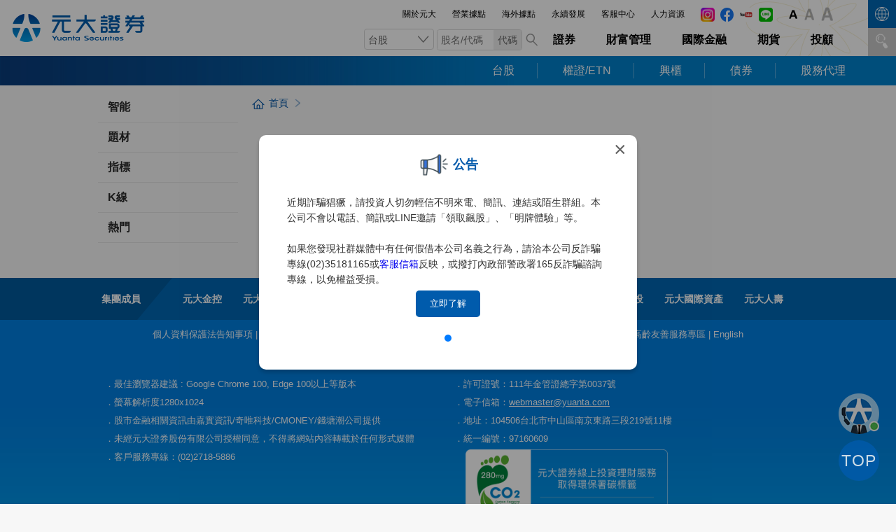

--- FILE ---
content_type: text/html; charset=utf-8
request_url: https://www.yuanta.com.tw/eYuanta/Emerging/Node/Index?MainId=00455&C1=2018082406851281&C2=2018082400043345&ID=2018082400043345&Level=2&rnd=3322
body_size: 192737
content:

<!DOCTYPE html>
<html lang="zh-TW">
<head prefix="og: http://ogp.me/ns#">
    <meta charset="UTF-8">
    <meta http-equiv="X-UA-Compatible" content="IE=edge,chrome=1">
    <meta name="viewport" content="width=device-width, initial-scale=1.0">
    <meta name="format-detection" content="telephone=no" />
    <meta name="viewport" content="width=1024" />
    <meta name="description" content="元大證券致力於商品及服務創新，創造24小時數位化金融圈，使用人工智慧及大數據技術提供全智能選股下單投資利器，打造交易理財入口平台，結合新種業務為投資人提供一站式購足的行動服務，並積極拓展兩岸三地業務，以期成為亞洲華人龍頭券商。" />
    <meta property="og:title" content="元大證券" />
    <meta property="og:description" content="元大證券致力於商品及服務創新，使用人工智慧及大數據技術提供全智能選股下單投資利器，打造一站式購足的行動服務，並積極拓展兩岸三地業務，以期成為亞洲華人龍頭券商。" />
    <meta property="og:url" content=" https://www.yuanta.com.tw" />
    <meta property="og:image" content="https://www.yuanta.com.tw/eyuanta/webfile/resourcesImg/39102cbe-07dc-480c-904c-d9e1577f50e6.jpg" />
    <meta name="facebook-domain-verification" content="ggu5f3ejkuwryk4uwmnodl8srk1v0l" />

    <script type="text/javascript">
        if (navigator.userAgent.match(/Android/i)
            || navigator.userAgent.match(/webOS/i)
            || navigator.userAgent.match(/iPhone/i)
            || navigator.userAgent.match(/iPod/i)
            || navigator.userAgent.match(/BlackBerry/i)
            || navigator.userAgent.match(/Windows Phone/i)) {
            document.write('<meta name="viewport" content="width=device-width, user-scalable=no"/>');
        }
    </script>
    <link rel="shortcut icon" type="image/x-icon" href="/eYuanta/Content/Bond/images/favicon.ico">
    <link rel="stylesheet" href="/eYuanta/Content/js/jquery-ui-1.12.1/jquery-ui.min.css">
    <link rel="stylesheet" href="/eYuanta/Content/Emerging/css/slick.min.css">
    <link rel="stylesheet" href="/eYuanta/Content/Emerging/css/mmenu.min.css" type="text/css" media="all" />
    <link rel="stylesheet" href="/eYuanta/Content/Emerging/css/global.min.css">

    <script type="text/javascript" src="/eYuanta/Scripts/jquery-3.6.0.min.js"></script>
    <script type="text/javascript" src="/eYuanta/Content/js/jquery-ui-1.13.2.custom/jquery-ui.min.js"></script>
    <script type="text/javascript" src="/eYuanta/Content/js/jquery.mmenu.min.js"></script>
    <script type="text/javascript" src="/eYuanta/Content/js/slick.min.js"></script>
    <script type="text/javascript" src="/eYuanta/Content/js/swiper.min.js"></script>    
    <script type="text/javascript" src="/eYuanta/Content/js/jquery.blockUI.js"></script>

    <script type="text/javascript" src="/eYuanta/Content/js/cookie.js?v=202601226013"></script>
    <script src="https://www.yuanta.com.tw/eyuanta/webfile/js/utility.js?v=202601226013"></script>
    
    <script type="text/javascript" src="/eYuanta/Content/js/MasterPage.js?v=202601226013"></script>
    <script src="/eYuanta/Content/Emerging/js/main.min.js"></script>

    <title>元大證券-興櫃</title>
    <script type="text/javascript">
        window.contentRoot = '/eYuanta/';
        window.contentPath = '/eYuanta/Emerging/';
        window.stockViewUrl = '/eYuanta/Securities/Node/Index?MainId=00412&C1=2018040404541005&ID=2018040404541005&Level=1';
        window.stockEmergingViewUrl = '/eYuanta/Emerging/Node/Index?MainId=00451&C1=2018082408809278&C2=2018082404133785&ID=2018082404133785&Level=2';
        window.stockPolicyViewUrl = '/eYuanta/Emerging/Node/Index/2018040403685894?MainId=00412&amp;C1=2018040405227002&amp;C2=2018040403685894&amp;Level=2'.replace(/&amp;/g, '&');
        window.jdataBaseUrl = "https://jdata.yuanta.com.tw";

        window.stockUsViewUrl = '/eYuanta/oversea/OSApi/StrategyInfo?MainId=00460&C1=2019081609571662&C2=2019082001530031&type=us&Level=2';
        window.stockHkViewUrl = '/eYuanta/oversea/OSApi/StrategyInfo?MainId=00460&C1=2019081609571662&C2=2019082009369801&type=hk&Level=2';
        window.stockCn61ViewUrl = '/eYuanta/oversea/OSApi/StrategyInfo?MainId=00460&C1=2019081609571662&C2=2019082006654822&type=cn61&Level=2';
        window.stockCn60ViewUrl = '/eYuanta/oversea/OSApi/StrategyInfo?MainId=00460&C1=2019081609571662&C2=2019082002310609&type=cn60&Level=2';
        window.productEmergingUrl = "https://www.yuanta.com.tw/eyuanta/webfile/datajs/tw.js";
        window.productUsUrl = "https://www.yuanta.com.tw/eyuanta/webfile/datajs/us.js";
        window.productHkUrl = "https://www.yuanta.com.tw/eyuanta/webfile/datajs/hk.js";
        window.productCnUrl = "https://www.yuanta.com.tw/eyuanta/webfile/datajs/cn.js";
        window.productSseJsUrl = "https://www.yuanta.com.tw/eyuanta/webfile/datajs/sse.js";
        window.productSzseJsUrl = "https://www.yuanta.com.tw/eyuanta/webfile/datajs/szse.js";
        window.suspendStockJsUrl = "https://www.yuanta.com.tw/eyuanta/webfile/datajs/SuspendStock.js";

        try {
            $.ajaxPrefilter(function (options) {
                options.beforeSend = function (xhr) {
                    xhr.setRequestHeader("__RequestVerificationToken", $('[name=__RequestVerificationToken]').val());
                }
            });
        } catch (err) { }
    </script>
    
    <meta http-equiv="PRAGMA" content="NO-CACHE">
    <meta http-equiv="EXPIRES" content="0">
    <meta http-equiv="CACHE-CONTROL" content="NO-CACHE">
    <link rel="stylesheet" href="/eYuanta/Content/Emerging/css/inpage.min.css">
    <link rel="stylesheet" href="/eYuanta/Content/Securities/css/inpage_node.min.css">
    <style>
        /*iframe {
            border-color: #ff0000;
        }*/
        </style>

    
    
    <script type="text/javascript" src="https://ytdf.yuanta.com.tw/PROD/YesiMktDmz/js/yesiIframeMessageListener.js?v=202601226013"></script>
    <script>

        function ShowJInfoModal() {
            const cookieReadYuantajInfoNotice = readCookie('readYuantajInfoNotice');
            console.log(cookieReadYuantajInfoNotice);
            if (cookieReadYuantajInfoNotice == null) {
                $('#MessageTitle').text('舊版盤後資訊服務將於2025年12月5日下線');
                $('#MessageBody').text('舊版盤後資訊服務將於2025年12月5日正式下線,屆時將不再提供相關內容,敬請留意。');
                $('#modaljInfoNotice .closeModalNotice').on('click', function() { $('#modaljInfoNotice').hide(); });
                $('#modaljInfoNotice button').on('click', function() { $('#modaljInfoNotice').hide(); });
                $('#modaljInfoNotice').css('display', 'flex');
                saveCookie('readYuantajInfoNotice', new Date().toLocaleString(), 0.5);
            }
        }
    </script>


    <link rel="stylesheet" href="/eYuanta/Content/Emerging/css/ysec.min.css">
    <link rel="stylesheet" href="/eYuanta/Content/Emerging/css/yem.min.css">

    <!-- Global site tag (gtag.js) - Google Analytics -->
<!-- Google tag (gtag.js) -->
<script async src="https://www.googletagmanager.com/gtag/js?id=G-GJL94PXDCK"></script>
<script>
    window.dataLayer = window.dataLayer || [];
    function gtag() { dataLayer.push(arguments); }
    gtag('js', new Date());
    gtag('config', 'G-GJL94PXDCK');
</script>
</head>
<body>
    <div class="container">
        
<header class="header m_hide  ">
    <div class="inner header_inner">
        <a href="/eYuanta/" class="logo_company"></a>
        <aside class="header_link nav_main_all" style="top: 0 !important;">
              <a href="https://www.yuanta.com.tw/eyuanta/Securities/Node/Index?MainId=00409&amp;C1=2018032208610704&amp;ID=2018032208610704&amp;Level=1" target="_self">關於元大</a>
              <a href="https://www.yuanta.com.tw/eyuanta/Securities/YuantaMap/?MainId=00415&amp;C1=2018040209063191&amp;C2=&amp;Level=1" target="_self">營業據點</a>
              <a href="https://www.yuanta.com.tw/eYuanta/securities/Node/Index?MainId=00409&amp;C1=2018032202867617&amp;ID=2018032202867617&amp;Level=1&amp;rnd=52933" target="_blank">海外據點</a>
              <a href="https://www.yuanta.com.tw/eYuanta/securities/Node/Index?MainId=00409&amp;C1=2022071209168870&amp;C2=2022071208843332&amp;ID=2022071208843332&amp;Level=2&amp;rnd=91021" target="_self">永續發展</a>
              <a href="https://www.yuanta.com.tw/eyuanta/Securities/QA/Index?MainId=00415&amp;C1=2018031209328433&amp;C2=&amp;Level=1" target="_self">客服中心</a>
              <a href="https://www.yuanta.com.tw/eyuanta/Securities/Securities/r?url=https://hr.yuanta.com/" target="_self">人力資源</a>
        <div class="iconGroup">
            <a class="icon" target="_blank" href="https://www.instagram.com/yuanta_securities/" onclick="return confirm('您即將離開元大證券官網')">
                <img src="https://www.yuanta.com.tw/eyuanta/webfile/resourcesImg/547dd6ce-14d2-46b0-a3bc-8b6984d3ba93.png" alt="IG" />
            </a>
            <a class="icon" target="_blank" href="https://www.facebook.com/yuantawecreatefortune" onclick="return confirm('您即將離開元大證券官網')">
            <img src="https://www.yuanta.com.tw/eyuanta/webfile/resourcesImg/5edf202e-87a6-4393-aaa0-c8707964511a.png" alt="facebook" />
            </a>
            <a class="icon" target="_blank" href="https://www.youtube.com/@%E5%85%83%E5%A4%A7%E8%AD%89%E5%88%B8-e1g" onclick="return confirm('您即將離開元大證券官網')">
                <img src="https://www.yuanta.com.tw/eyuanta/webfile/resourcesImg/32dbacbd-c9a2-4c63-a74c-9701e8d337eb.png" alt="youtube" />
            </a>
            <a class="line" target="_blank" href="https://lin.ee/5ESYiwb" onclick="return confirm('您即將離開元大證券官網')"></a>
        </div>
            <div id="YFSTool" class="d-inline-block px-1 notYuantaElt" style="display: none;">
                <button type="button" id="btnFontSize_0" onclick="checkFontSizeClick(0);" class="btn btn-sm  btnYFSTool ">
                    <img src="/eYuanta/Content/images/A_icon.png" style="height: 60%;" />
                </button>
                <button type="button" id="btnFontSize_2" onclick="checkFontSizeClick(2);" class="btn btn-sm btnYFSTool ">
                    <img src="/eYuanta/Content/images/A_icon.png" style="height: 75%;" />
                </button>
                <button type="button" id="btnFontSize_4" onclick="checkFontSizeClick(4);" class="btn btn-sm btnYFSTool ">
                    <img src="/eYuanta/Content/images/A_icon.png" style="height: 90%;" />
                </button>
            </div>
            <script>
                var BasePath = '/eYuanta/';
                $(document).ready(function () {
                    new YuantaFontSize();
                    checkFontSize(-1);
                    $('#YFSTool').show();

                    ////因部分物件是後來才產生的，會造成部分物件沒有放大的功能
                    ////所以這邊加一個點擊螢幕就重掃一次的動作
                    document.addEventListener("click", function (event) {
                        window.YuantaFontSize.reloadYuantaEltSize();
                    }, false);

                    //部分頁面有做延遲載入，避免遺漏，所以剛載入的時候自動設定大小
                    for (var i = 0; i < 10; i++) {
                        setTimeout(function () {
                            checkFontSize(-1);
                        }, 500);
                    };
                });

                //設定字元大小
                //S:-1 依照 cookie 重設字元大小
                //S: 0 原始大小
                //S: 原始大小增加的 px 數
                const checkFontSize = function (s) {
                    $('.btnYFSTool').removeClass('active');

                    //取出 cookie 設定值
                    var _cookieFontsize = parseInt(getCookie('YuantaFontsize'));
                    if (isNaN(_cookieFontsize)) { //若沒有找到設定值 => 視為 0
                        _cookieFontsize = 0;
                    };

                    //若 s = -1 ，重設大小
                    if (s < 0) {
                        s = _cookieFontsize;
                    };

                    //設定字體大小
                    window.YuantaFontSize.setBodyClass(s);
                    $('#btnFontSize_' + s).addClass('active');

                    //設定登出列的 padding
                    var _padding = 2 - s;
                    if (_padding < 1) { _padding = 1; }
                    $('.mainBtn').removeClass('px-1 px-2 px-3 px-4 px-5 px-0').addClass('px-' + _padding);
                };

                
                const checkFontSizeClick = function(s) {

                    checkFontSize(s);
                    
                        $.ajax({
                            type: 'POST', url: BasePath + "checkFontSize_" + s + ".css", cache: false, dataType: 'text', data: {},
                            success: function(e) { },
                            error: function() { }
                        });
                };
            </script>
        </aside>
        <div class="nav_search" style="margin-top:41px;">

                <div id="productDiv" class="LiSelect">
                    <span class="product_choice_tw">台股</span>
                    <ul>
                        <li id="product_tw">台股</li>
                        <li id="product_us">美股</li>
                        <li id="product_hk">港股</li>
                        <li id="product_cn_61">滬股</li>
                        <li id="product_cn_60">深股</li>
                        <li id="product_fund">基金</li>
                    </ul>
                </div>
                <div class="s_input">
                    <div class="in_box">
                        <input class="product_code_event" type="text" id="product_code" value="" placeholder="股名/代碼">
                        <a href="javascript:void(0);" id="headerCodeSearch" class="code" onclick="CodeSearch();">代碼</a>
                    </div>
                    <a id="productGo" href="javascript:void(0);" class="go"></a>
                </div>
        </div>
        <nav class="nav_main_all">
            <ul class="" style="display:inline-block; vertical-align:sub;">
                <li class="nav_main_content">
                    <ul class="nav_main_first_level">
                        <li style="padding-left:14px;"><a href="/eYuanta/" class="">證券</a></li>
                       
                        <li><a href="https://wealth.yuanta.com.tw/WMECPortal/Wealth/Index/Wealth">財富管理</a></li>
                        <li><a id="showHeaderMenu4" href="/eYuanta/oversea" class="">國際金融</a></li>
                        <li><a href="/eYuanta/Emerging/Securities/R?url=https%3A%2F%2Fwww.yuantafutures.com.tw%2Fibsignup_01">期貨</a></li>
                        <li><a href="/eYuanta/Emerging/Securities/R?url=https%3A%2F%2Fwww.yuanta-consulting.com.tw%2F" target="_blank">投顧</a></li>
                    </ul>
                </li>
            </ul>
        </nav>
    </div>
    <div class="nav_main_second_level_all yContent">
        <div class="logo"><a href="/eYuanta/"></a></div>
        <div class="inner">
            <ul class="nav_main_second_level">
                        
                            <li><a id="showHeaderMenu1" class="showMenu" href="/eYuanta/Securities/Stock">台股</a></li>
                            <li><a id="showHeaderMenu6" href="https://www.warrantwin.com.tw/eyuanta/" target="_blank">權證/ETN</a></li>
                            <li><a id="showHeaderMenu5" href="/eYuanta/Emerging">興櫃</a></li>
                            <li><a id="showHeaderMenu2" href="/eYuanta/bond">債券</a></li>
                            <li><a id="showHeaderMenu3" href="/eYuanta/agent">股務代理</a></li>
                        
            </ul>
            <div id="headerMenu1" class="nav_main_third_level">
                <div class="nav_main_third_level_block_all">
                        <div class="nav_main_third_level_block">
                            <h4 class="nav_main_third_level_block_title">數位金融專區</h4>
                                <ul>
                                            <li><a href="/eYuanta/Securities/Node/Index?MainId=00410&C1=2&ID=2&Level=1">AP下單</a></li>
                                            <li><a href="/eYuanta/Securities/Node/Index?MainId=00410&C1=ee509565-12de-45c7-af75-adbd7e4f9ef9&ID=ee509565-12de-45c7-af75-adbd7e4f9ef9&Level=1">APP專區</a></li>
                                            <li><a href="/eYuanta/Securities/Node/Index?MainId=00410&C1=87d00992-4ab6-40bc-a1bf-efe55238e9e1&ID=87d00992-4ab6-40bc-a1bf-efe55238e9e1&Level=1">WEB下單</a></li>
                                            <li><a href="/eYuanta/Securities/Node/Index?MainId=00410&C1=2137795c-3825-4c93-9611-2177223fa977&ID=2137795c-3825-4c93-9611-2177223fa977&Level=1">語音下單</a></li>
                                            <li><a href="http://www.yuanta.com.tw/file-repository/content/API/page/index.html" target="_blank">API下單</a></li>
                                            <li><a href="/eYuanta/Securities/Node/Index?MainId=00410&C1=87a7b7a7-6046-4b8d-ba6a-019a7bea1cc1&ID=87a7b7a7-6046-4b8d-ba6a-019a7bea1cc1&Level=1">數位服務</a></li>
                                            <li><a href="/eYuanta/Securities/Node/Index?MainId=00410&C1=a38af9e0-e1b7-418a-a2c5-48f0240cb1e8&ID=a38af9e0-e1b7-418a-a2c5-48f0240cb1e8&Level=1">影音服務</a></li>
                                            <li><a href="/eYuanta/Securities/Node/Index?MainId=00410&C1=cbc911ad-4b87-42b1-a19a-348c6ee76273&ID=cbc911ad-4b87-42b1-a19a-348c6ee76273&Level=1">粉絲品味</a></li>
                                            <li><a href="/eYuanta/Securities/Node/Index?MainId=00410&C1=2020110904167476&ID=2020110904167476&Level=1">專屬線路交易</a></li>
                                            <li><a href="https://www.yuanta.com.tw/file-repository/content/tatrade/index.html" target="_blank">策略平台介紹</a></li>
                                </ul>
                        </div>
                        <div class="nav_main_third_level_block">
                            <h4 class="nav_main_third_level_block_title">WEB下單</h4>
                                <ul>
                                            <li><a href="javascript:ConfirmMessage4(&#39;https://global.yuanta.com.tw/NexusWebTrade/login/userlogin&#39;, &#39;Resizable=Yes;conBws=No;ToolBar=Yes;MenuBar=Yes;Scrollbar=Yes;&#39;)" target="_self">證券下單</a></li>
                                            <li><a href="javascript:ConfirmMessage(&#39;https://global.yuanta.com.tw/nexuswebtrade/nexuswebtrade/H5&#39;, screen.width, screen.height)" target="_self">快速下單(H5)</a></li>
                                            <li><a href="javascript:ConfirmMessage(&#39;https://global.yuanta.com.tw/nexuswebtrade/nexuswebtrade/OLH5&#39;, screen.width, screen.height)" target="_self">盤中零股</a></li>
                                            <li><a href="https://global.yuanta.com.tw/nexuswebtrade/login/otplogin?urlid=9004" target="_blank">股票借貸</a></li>
                                            <li><a href="https://global.yuanta.com.tw/NexusWebTrade/login/otplogin?urlid=6008" target="_blank">雙向借券</a></li>
                                            <li><a href="https://global.yuanta.com.tw/nexuswebtrade/login/otplogin?urlid=6014" target="_blank">定期定額</a></li>
                                            <li><a href="https://global.yuanta.com.tw/NexusWebTrade/Login/UserLogin?urlid=6006" target="_blank">資產總覽</a></li>
                                </ul>
                        </div>
                        <div class="nav_main_third_level_block">
                            <h4 class="nav_main_third_level_block_title">個股分析</h4>
                                <ul>
                                            <li><a href="/eYuanta/Securities/Node/Index?MainId=00412&C1=2018040404541005&ID=2018040404541005&Level=1">個股速覽</a></li>
                                            <li><a href="/eYuanta/Securities/Node/Index?MainId=00412&C1=2025073105400985&ID=2025073105400985&Level=1">動態報導</a></li>
                                            <li><a href="/eYuanta/Securities/Node/Index?MainId=00412&C1=2025073100528667&ID=2025073100528667&Level=1">基本分析</a></li>
                                            <li><a href="/eYuanta/Securities/Node/Index?MainId=00412&C1=2025073107679680&ID=2025073107679680&Level=1">籌碼分析</a></li>
                                            <li><a href="/eYuanta/Securities/Node/Index?MainId=00412&C1=2025073103027245&ID=2025073103027245&Level=1">財務分析</a></li>
                                            <li><a href="/eYuanta/Securities/Node/Index?MainId=00412&C1=2025073105653903&ID=2025073105653903&Level=1">技術分析</a></li>
                                            <li><a href="/eYuanta/Securities/Node/Index?MainId=00412&C1=2025073103728113&ID=2025073103728113&Level=1">個股比較</a></li>
                                </ul>
                        </div>
                        <div class="nav_main_third_level_block">
                            <h4 class="nav_main_third_level_block_title">大盤分析</h4>
                                <ul>
                                            <li><a href="/eYuanta/Securities/Node/Index?MainId=00430&C1=2025073108577753&ID=2025073108577753&Level=1">即時新聞</a></li>
                                            <li><a href="/eYuanta/Securities/Node/Index?MainId=00430&C1=2025073104667948&ID=2025073104667948&Level=1">資金流向</a></li>
                                            <li><a href="/eYuanta/Securities/Node/Index?MainId=00430&C1=2025073104284470&ID=2025073104284470&Level=1">買賣力分析</a></li>
                                            <li><a href="/eYuanta/Securities/Node/Index?MainId=00430&C1=2025073104626791&ID=2025073104626791&Level=1">信用交易</a></li>
                                            <li><a href="/eYuanta/Securities/Node/Index?MainId=00430&C1=2025073100140603&ID=2025073100140603&Level=1">法人動向(大盤)</a></li>
                                            <li><a href="/eYuanta/Securities/Node/Index?MainId=00430&C1=2025073103643066&ID=2025073103643066&Level=1">支撐壓力區</a></li>
                                            <li><a href="/eYuanta/Securities/Node/Index?MainId=00430&C1=2025073103323453&ID=2025073103323453&Level=1">大盤K線圖</a></li>
                                            <li><a href="/eYuanta/Securities/Node/Index?MainId=00430&C1=2025073109202202&ID=2025073109202202&Level=1">原物料</a></li>
                                            <li><a href="/eYuanta/Securities/Node/Index?MainId=00430&C1=2025073104764599&ID=2025073104764599&Level=1">產業景氣分類</a></li>
                                            <li><a href="/eYuanta/Securities/Node/Index?MainId=00430&C1=2025073101376104&ID=2025073101376104&Level=1">上市櫃行情表</a></li>
                                            <li><a href="/eYuanta/Securities/Node/Index?MainId=00430&C1=2025073108141600&ID=2025073108141600&Level=1">上市櫃營收</a></li>
                                            <li><a href="/eYuanta/Securities/Node/Index?MainId=00430&C1=2025073100880283&ID=2025073100880283&Level=1">收盤價排行</a></li>
                                            <li><a href="/eYuanta/Securities/Node/Index?MainId=00430&C1=2025073105316702&ID=2025073105316702&Level=1">成交量排行</a></li>
                                            <li><a href="/eYuanta/Securities/Node/Index?MainId=00430&C1=2025073109173462&ID=2025073109173462&Level=1">法人動態(個股)</a></li>
                                            <li><a href="/eYuanta/Securities/Node/Index?MainId=00430&C1=2025073103744415&ID=2025073103744415&Level=1">主力進出</a></li>
                                            <li><a href="/eYuanta/Securities/Node/Index?MainId=00430&C1=2025073102887189&ID=2025073102887189&Level=1">當沖分析</a></li>
                                            <li><a href="/eYuanta/Securities/Node/Index?MainId=00430&C1=2025073101680970&ID=2025073101680970&Level=1">盤後交易</a></li>
                                            <li><a href="/eYuanta/Securities/Node/Index?MainId=00430&C1=2025073103315139&ID=2025073103315139&Level=1">零股交易</a></li>
                                </ul>
                        </div>
                        <div class="nav_main_third_level_block">
                            <h4 class="nav_main_third_level_block_title">選股分析</h4>
                                <ul>
                                            <li><a href="/eYuanta/Securities/Node/Index?MainId=00431&C1=2025073101490131&ID=2025073101490131&Level=1">大師選股</a></li>
                                            <li><a href="/eYuanta/Securities/Node/Index?MainId=00431&C1=2025073109067978&ID=2025073109067978&Level=1">綜合選股</a></li>
                                </ul>
                        </div>
                        <div class="nav_main_third_level_block">
                            <h4 class="nav_main_third_level_block_title">股市公告</h4>
                                <ul>
                                            <li><a href="/eYuanta/Securities/Node/Index?MainId=00413&C1=2025073106240988&ID=2025073106240988&Level=1">理財行事曆</a></li>
                                            <li><a href="/eYuanta/Securities/Node/Index?MainId=00413&C1=2025073101359491&ID=2025073101359491&Level=1">除權除息表</a></li>
                                            <li><a href="/eYuanta/Securities/Node/Index?MainId=00413&C1=2025073105452320&ID=2025073105452320&Level=1">抽籤/競拍公告</a></li>
                                            <li><a href="/eYuanta/Securities/Node/Index?MainId=00413&C1=2025073106906476&ID=2025073106906476&Level=1">申報轉讓</a></li>
                                            <li><a href="/eYuanta/Securities/Node/Index?MainId=00413&C1=2025073102502062&ID=2025073102502062&Level=1">停資停券</a></li>
                                            <li><a href="/eYuanta/Securities/Node/Index?MainId=00413&C1=2025073107360335&ID=2025073107360335&Level=1">注意股</a></li>
                                            <li><a href="/eYuanta/Securities/Node/Index?MainId=00413&C1=2025073103430089&ID=2025073103430089&Level=1">處置股</a></li>
                                            <li><a href="/eYuanta/Securities/Node/Index?MainId=00413&C1=2025073108502982&ID=2025073108502982&Level=1">終止上市/櫃公司</a></li>
                                </ul>
                        </div>
                        <div class="nav_main_third_level_block">
                            <h4 class="nav_main_third_level_block_title">E櫃檯</h4>
                                <ul>
                                            <li><a href="/eYuanta/Securities/Node/Index?MainId=00414&C1=2018032402851558&ID=2018032402851558&Level=1">E櫃檯總覽</a></li>
                                            <li><a href="/eYuanta/Securities/Node/Index?MainId=00414&C1=2018031200312803&ID=2018031200312803&Level=1">E化服務</a></li>
                                            <li><a href="/eYuanta/Securities/Node/Index?MainId=00414&C1=2018031206314695&ID=2018031206314695&Level=1">憑證專區</a></li>
                                            <li><a href="/eYuanta/Securities/Node/Index?MainId=00414&C1=2018031209899292&ID=2018031209899292&Level=1">支援軟體</a></li>
                                            <li><a href="/eYuanta/Securities/Node/Index?MainId=00414&C1=2018031206632828&ID=2018031206632828&Level=1">訂閱中心</a></li>
                                            <li><a href="/eYuanta/Securities/Node/Index?MainId=00414&C1=2018031208086941&ID=2018031208086941&Level=1">密碼專區</a></li>
                                            <li><a href="/eYuanta/Securities/Node/Index?MainId=00414&C1=2018031204106056&ID=2018031204106056&Level=1">集保作業</a></li>
                                </ul>
                        </div>
                        <div class="nav_main_third_level_block">
                            <h4 class="nav_main_third_level_block_title">客服中心</h4>
                                <ul>
                                            <li><a href="/eYuanta/Securities/Node/Index?MainId=00415&C1=2018031201222274&ID=2018031201222274&Level=1">新手上路</a></li>
                                            <li><a href="/eYuanta/Securities/Node/Index?MainId=00415&C1=2021102007380647&ID=2021102007380647&Level=1">新手秘笈</a></li>
                                            <li><a href="/eYuanta/Securities/Node/Index?MainId=00415&C1=2022082906083098&ID=2022082906083098&Level=1">反詐騙專區</a></li>
                                            <li><a href="https://www.yuanta.com.tw/eyuanta/Securities/Securities/SourceSphere" target="_blank">識詐守門員</a></li>
                                            <li><a href="/eYuanta/Securities/Node/Index?MainId=00415&C1=2018031209328433&ID=2018031209328433&Level=1">常見問題</a></li>
                                            <li><a href="/eYuanta/Securities/Node/Index?MainId=00415&C1=2018040209063191&ID=2018040209063191&Level=1">營業據點</a></li>
                                            <li><a href="https://www.yuanta.com.tw/eYuanta/securities/SecuritiesAPI/ServiceMail" target="_self">客服信箱</a></li>
                                </ul>
                        </div>
                </div>
            </div>

            <div id="headerMenu2" class="nav_main_third_level">
                <div class="nav_main_third_level_block_all">
                        <div class="nav_main_third_level_block">
                            <h4 class="nav_main_third_level_block_title">業務介紹</h4>
                                <ul>
                                            <li><a href="/eYuanta/bond/Node/Index?MainId=00404&C1=2018031202711049&ID=2018031202711049&Level=1">業務簡介</a></li>
                                            <li><a href="/eYuanta/bond/Node/Index?MainId=00404&C1=2018031201493665&ID=2018031201493665&Level=1">服務項目</a></li>
                                            <li><a href="/eYuanta/bond/Node/Index?MainId=00404&C1=2018031208513559&ID=2018031208513559&Level=1">業務團隊</a></li>
                                            <li><a href="/eYuanta/bond/Node/Index?MainId=00404&C1=2018031206593849&ID=2018031206593849&Level=1">經營績效</a></li>
                                            <li><a href="/eYuanta/bond/Node/Index?MainId=00404&C1=2018031804870353&ID=2018031804870353&Level=1">開戶說明</a></li>
                                </ul>
                        </div>
                        <div class="nav_main_third_level_block">
                            <h4 class="nav_main_third_level_block_title">研究分析</h4>
                                <ul>
                                            <li><a href="/eYuanta/bond/Node/Index?MainId=00403&C1=2018031400708884&ID=2018031400708884&Level=1">債市評論</a></li>
                                            <li><a href="/eYuanta/bond/Node/Index?MainId=00403&C1=2018031408198189&ID=2018031408198189&Level=1">金融指標</a></li>
                                </ul>
                        </div>
                        <div class="nav_main_third_level_block">
                            <h4 class="nav_main_third_level_block_title">債券學院</h4>
                                <ul>
                                            <li><a href="/eYuanta/bond/Node/Index?MainId=00406&C1=2018031801788607&ID=2018031801788607&Level=1">公債</a></li>
                                            <li><a href="/eYuanta/bond/Node/Index?MainId=00406&C1=2018031808180845&ID=2018031808180845&Level=1">公司債/金融債</a></li>
                                            <li><a href="/eYuanta/bond/Node/Index?MainId=00406&C1=2018031803432176&ID=2018031803432176&Level=1">國際債券</a></li>
                                            <li><a href="/eYuanta/bond/Node/Index?MainId=00406&C1=2018031800609471&ID=2018031800609471&Level=1">債券附條件交易</a></li>
                                            <li><a href="/eYuanta/bond/Node/Index?MainId=00406&C1=2018031800585063&ID=2018031800585063&Level=1">可轉債資產交換</a></li>
                                            <li><a href="/eYuanta/bond/Node/Index?MainId=00406&C1=2018031804247763&ID=2018031804247763&Level=1">結構型商品</a></li>
                                </ul>
                        </div>
                        <div class="nav_main_third_level_block">
                            <h4 class="nav_main_third_level_block_title">商品報價</h4>
                                <ul>
                                            <li><a href="/eYuanta/bond/Node/Index?MainId=00407&C1=2018031804585223&ID=2018031804585223&Level=1">最新公司債行情</a></li>
                                            <li><a href="/eYuanta/bond/Node/Index?MainId=00407&C1=2018031808609896&ID=2018031808609896&Level=1">公債基本資料</a></li>
                                            <li><a href="/eYuanta/bond/Node/Index?MainId=00407&C1=2018031800352526&ID=2018031800352526&Level=1">附條件交易利率報價  </a></li>
                                            <li><a href="/eYuanta/bond/Node/Index?MainId=00407&C1=2018031808245404&ID=2018031808245404&Level=1">結構型商品報價</a></li>
                                            <li><a href="/eYuanta/bond/Node/Index?MainId=00407&C1=2018031806112430&ID=2018031806112430&Level=1">國際債券報價</a></li>
                                            <li><a href="/eYuanta/bond/Node/Index?MainId=00407&C1=2019061800755087&ID=2019061800755087&Level=1">即期匯率表</a></li>
                                </ul>
                        </div>
                </div>
            </div>

            <div id="headerMenu3" class="nav_main_third_level">
                <div class="nav_main_third_level_block_all">
                        <div class="nav_main_third_level_block">
                            <h4 class="nav_main_third_level_block_title">業務介紹</h4>
                                <ul>
                                            <li><a href="/eYuanta/agent/Node/Index?MainId=00416&C1=2018031207737287&ID=2018031207737287&Level=1">服務優勢</a></li>
                                            <li><a href="/eYuanta/agent/Node/Index?MainId=00416&C1=2018031209256195&ID=2018031209256195&Level=1">服務項目</a></li>
                                            <li><a href="/eYuanta/agent/Node/Index?MainId=00416&C1=2018031208527603&ID=2018031208527603&Level=1">第一上市、櫃業務</a></li>
                                            <li><a href="/eYuanta/agent/Node/Index?MainId=00416&C1=2018031209919359&ID=2018031209919359&Level=1">委託書業務</a></li>
                                            <li><a href="/eYuanta/agent/Node/Index?MainId=00416&C1=2018031209435164&ID=2018031209435164&Level=1">公開收購業務</a></li>
                                            <li><a href="/eYuanta/agent/Node/Index?MainId=00416&C1=2018031200496724&ID=2018031200496724&Level=1">課程暨其他公告訊息</a></li>
                                </ul>
                        </div>
                        <div class="nav_main_third_level_block">
                            <h4 class="nav_main_third_level_block_title">代理公司</h4>
                                <ul>
                                            <li><a href="/eYuanta/agent/Node/Index?MainId=00417&C1=2018031202414357&ID=2018031202414357&Level=1">代理公司</a></li>
                                            <li><a href="/eYuanta/agent/Node/Index?MainId=00417&C1=2025091203874821&ID=2025091203874821&Level=1">代理主動式ETF</a></li>
                                            <li><a href="https://etrade.yuanta.com.tw/PIP/AGENTREPORT/index" target="_blank">員工認股權</a></li>
                                </ul>
                        </div>
                        <div class="nav_main_third_level_block">
                            <h4 class="nav_main_third_level_block_title">除權息現增</h4>
                                <ul>
                                            <li><a href="/eYuanta/agent/Node/Index?MainId=00419&C1=2018031201109647&ID=2018031201109647&Level=1">無償配股</a></li>
                                            <li><a href="/eYuanta/agent/Node/Index?MainId=00419&C1=2018031208635655&ID=2018031208635655&Level=1">現金股利</a></li>
                                            <li><a href="/eYuanta/agent/Node/Index?MainId=00419&C1=2018031206439362&ID=2018031206439362&Level=1">現金增資</a></li>
                                </ul>
                        </div>
                        <div class="nav_main_third_level_block">
                            <h4 class="nav_main_third_level_block_title">股東會/紀念品</h4>
                                <ul>
                                            <li><a href="/eYuanta/agent/Node/Index?MainId=00418&C1=2018031208568321&ID=2018031208568321&Level=1">查詢條件</a></li>
                                </ul>
                        </div>
                        <div class="nav_main_third_level_block">
                            <h4 class="nav_main_third_level_block_title">可轉換公司債</h4>
                                <ul>
                                            <li><a href="/eYuanta/agent/Node/Index?MainId=00420&C1=2018031201937910&ID=2018031201937910&Level=1">可轉換公司債</a></li>
                                </ul>
                        </div>
                        <div class="nav_main_third_level_block">
                            <h4 class="nav_main_third_level_block_title">申辦須知</h4>
                                <ul>
                                            <li><a href="/eYuanta/agent/Node/Index?MainId=00421&C1=2018031206182902&ID=2018031206182902&Level=1">股票過戶</a></li>
                                            <li><a href="/eYuanta/agent/Node/Index?MainId=00421&C1=2018031209050690&ID=2018031209050690&Level=1">質權設定與撤銷</a></li>
                                            <li><a href="/eYuanta/agent/Node/Index?MainId=00421&C1=2018031200937744&ID=2018031200937744&Level=1">股票掛失/補發</a></li>
                                            <li><a href="/eYuanta/agent/Node/Index?MainId=00421&C1=2018031206191563&ID=2018031206191563&Level=1">印鑑申請/更新</a></li>
                                            <li><a href="/eYuanta/agent/Node/Index?MainId=00421&C1=2018031205966598&ID=2018031205966598&Level=1">股票與現金股利領取</a></li>
                                            <li><a href="/eYuanta/agent/Node/Index?MainId=00421&C1=2018031208504189&ID=2018031208504189&Level=1">其他業務</a></li>
                                            <li><a href="/eYuanta/agent/Node/Index?MainId=00421&C1=2022022202774226&ID=2022022202774226&Level=1">作業流程影音說明</a></li>
                                </ul>
                        </div>
                        <div class="nav_main_third_level_block">
                            <h4 class="nav_main_third_level_block_title">表單下載</h4>
                                <ul>
                                            <li><a href="/eYuanta/agent/Node/Index?MainId=00422&C1=2018031206558514&ID=2018031206558514&Level=1">表單下載</a></li>
                                            <li><a href="/eYuanta/agent/Node/Index?MainId=00422&C1=2025090800053003&ID=2025090800053003&Level=1">ETF表單下載</a></li>
                                </ul>
                        </div>
                        <div class="nav_main_third_level_block">
                            <h4 class="nav_main_third_level_block_title">與我們聯繫</h4>
                                <ul>
                                            <li><a href="/eYuanta/agent/Node/Index?MainId=00423&C1=2018031204254550&ID=2018031204254550&Level=1">與我們聯繫</a></li>
                                            <li><a href="/eYuanta/agent/Node/Index?MainId=00423&C1=2022101901651011&ID=2022101901651011&Level=1">預約繼承過戶</a></li>
                                            <li><a href="/eYuanta/agent/Node/Index?MainId=00423&C1=2023120606606123&ID=2023120606606123&Level=1">樂齡預約服務</a></li>
                                            <li><a href="/eYuanta/agent/Node/Index?MainId=00423&C1=2023092702536687&ID=2023092702536687&Level=1">股務常見問題</a></li>
                                            <li><a href="/eYuanta/agent/Node/Index?MainId=00423&C1=2025090806481789&ID=2025090806481789&Level=1">ETF常見問題</a></li>
                                </ul>
                        </div>
                </div>
            </div>

            <div id="headerMenu4" class="nav_main_third_level">
                <div class="nav_main_third_level_block_all">
                        <div class="nav_main_third_level_block">
                            <h4 class="nav_main_third_level_block_title">交易下單</h4>
                                <ul>
                                            <li><a href="https://global.yuanta.com.tw/NexusWebTrade/Login/OTPLogin?urlid=9003" target="_blank">熱門海外債下單</a></li>
                                            <li><a href="https://global.yuanta.com.tw/NexusWebTrade/Login/OTPLogin?urlid=6014" target="_blank">美股定期定額下單</a></li>
                                </ul>
                        </div>
                        <div class="nav_main_third_level_block">
                            <h4 class="nav_main_third_level_block_title">海外訊息</h4>
                                <ul>
                                            <li><a href="/eYuanta/oversea/Node/Index?MainId=00460&C1=2020041608569628&ID=2020041608569628&Level=1">股權庫存/權益異動通知</a></li>
                                            <li><a href="/eYuanta/oversea/Node/Index?MainId=00460&C1=2022072903904101&ID=2022072903904101&Level=1">美股ETF稅務公告</a></li>
                                            <li><a href="/eYuanta/oversea/Node/Index?MainId=00460&C1=2019081609571662&ID=2019081609571662&Level=1">知名個股</a></li>
                                            <li><a href="/eYuanta/oversea/Node/Index?MainId=00460&C1=2019081607101374&ID=2019081607101374&Level=1">ETF</a></li>
                                </ul>
                        </div>
                        <div class="nav_main_third_level_block">
                            <h4 class="nav_main_third_level_block_title">商品訊息</h4>
                                <ul>
                                            <li><a href="/eYuanta/oversea/Node/Index?MainId=00426&C1=2018031206245130&ID=2018031206245130&Level=1">海外債券</a></li>
                                            <li><a href="/eYuanta/oversea/Node/Index?MainId=00426&C1=2018031204911996&ID=2018031204911996&Level=1">境外結構型商品</a></li>
                                            <li><a href="/eYuanta/oversea/Node/Index?MainId=00426&C1=2018031200064268&ID=2018031200064268&Level=1">境外基金</a></li>
                                            <li><a href="https://www.yuanta.com.tw/file-repository/content/usadm/index.html#indexLayer6" target="_blank">美股</a></li>
                                </ul>
                        </div>
                        <div class="nav_main_third_level_block">
                            <h4 class="nav_main_third_level_block_title">交易說明</h4>
                                <ul>
                                            <li><a href="/eYuanta/oversea/Node/Index?MainId=00425&C1=2018031201423887&ID=2018031201423887&Level=1">公告</a></li>
                                            <li><a href="https://www.yuanta.com.tw/eyuanta/webfile/resourcesFile/3c103956-6ef4-49e2-b2b6-6ef507420344.pdf" target="_blank">海外交易須知</a></li>
                                            <li><a href="https://www.yuanta.com.tw/eyuanta/webfile/resourcesFile/a19a0666-6a97-43da-bd65-7297acc14f0d.pdf" target="_blank">市場休市日</a></li>
                                            <li><a href="https://www.yuanta.com.tw/eyuanta/webfile/resourcesFile/b1348f0b-7243-4ae8-9f9d-fd8e87167a0c.pdf" target="_blank">交易手冊</a></li>
                                            <li><a href="/eYuanta/oversea/Node/Index?MainId=00425&C1=2018031206410779&ID=2018031206410779&Level=1">海外開戶須知</a></li>
                                </ul>
                        </div>
                        <div class="nav_main_third_level_block">
                            <h4 class="nav_main_third_level_block_title">開戶</h4>
                                <ul>
                                            <li><a href="/eYuanta/oversea/Node/Index?MainId=00424&C1=2018031209604056&ID=2018031209604056&Level=1">海外開戶須知</a></li>
                                            <li><a href="https://www.yuanta.com.tw/file-repository/content/accop/index.html" target="_blank">線上開戶</a></li>
                                </ul>
                        </div>
                </div>
            </div>

            <div id="headerMenu5" class="nav_main_third_level">
                <div class="nav_main_third_level_block_all">
                        <div class="nav_main_third_level_block">
                            <h4 class="nav_main_third_level_block_title">個股分析</h4>
                                <ul>
                                            <li><a href="/eYuanta/Emerging/Node/Index?MainId=00451&C1=2018082406590834&ID=2018082406590834&Level=1">相關新聞</a></li>
                                            <li><a href="/eYuanta/Emerging/Node/Index?MainId=00451&C1=2018082408809278&ID=2018082408809278&Level=1">基本分析</a></li>
                                            <li><a href="/eYuanta/Emerging/Node/Index?MainId=00451&C1=2018082404828694&ID=2018082404828694&Level=1">董監持股</a></li>
                                            <li><a href="/eYuanta/Emerging/Node/Index?MainId=00451&C1=2018082405283553&ID=2018082405283553&Level=1">技術分析K線圖</a></li>
                                            <li><a href="/eYuanta/Emerging/Node/Index?MainId=00451&C1=2018082403140392&ID=2018082403140392&Level=1">財務分析</a></li>
                                </ul>
                        </div>
                        <div class="nav_main_third_level_block">
                            <h4 class="nav_main_third_level_block_title">新聞</h4>
                                <ul>
                                            <li><a href="/eYuanta/Emerging/Node/Index?MainId=00452&C1=2018082406770955&ID=2018082406770955&Level=1">興櫃動態</a></li>
                                </ul>
                        </div>
                        <div class="nav_main_third_level_block">
                            <h4 class="nav_main_third_level_block_title">最新行情</h4>
                                <ul>
                                            <li><a href="/eYuanta/Emerging/Node/Index?MainId=00453&C1=2018082403996323&ID=2018082403996323&Level=1">興櫃市況</a></li>
                                            <li><a href="https://www.yuanta.com.tw/eYuanta/Securities/Securities/r?url=http://www.tpex.org.tw/web/emergingstock/lateststats/new.htm?l=zh-tw" target="_blank">最新行情表(OTC)</a></li>
                                            <li><a href="/eYuanta/Emerging/Node/Index?MainId=00453&C1=2018082405754699&ID=2018082405754699&Level=1">元大推薦興櫃股票</a></li>
                                </ul>
                        </div>
                        <div class="nav_main_third_level_block">
                            <h4 class="nav_main_third_level_block_title">類股分析</h4>
                                <ul>
                                            <li><a href="/eYuanta/Emerging/Node/Index?MainId=00454&C1=2018082404176132&ID=2018082404176132&Level=1">盤後行情</a></li>
                                            <li><a href="/eYuanta/Emerging/Node/Index?MainId=00454&C1=2018082403800570&ID=2018082403800570&Level=1">營收盈餘</a></li>
                                            <li><a href="/eYuanta/Emerging/Node/Index?MainId=00454&C1=2018082408653175&ID=2018082408653175&Level=1">依產業景氣分類</a></li>
                                </ul>
                        </div>
                        <div class="nav_main_third_level_block">
                            <h4 class="nav_main_third_level_block_title">選股分析</h4>
                                <ul>
                                            <li><a href="/eYuanta/Emerging/Node/Index?MainId=00455&C1=2025073101661140&ID=2025073101661140&Level=1">智能</a></li>
                                            <li><a href="/eYuanta/Emerging/Node/Index?MainId=00455&C1=2025073103898198&ID=2025073103898198&Level=1">題材</a></li>
                                            <li><a href="/eYuanta/Emerging/Node/Index?MainId=00455&C1=2025073105402598&ID=2025073105402598&Level=1">指標</a></li>
                                            <li><a href="/eYuanta/Emerging/Node/Index?MainId=00455&C1=2025073109859409&ID=2025073109859409&Level=1">K線</a></li>
                                            <li><a href="/eYuanta/Emerging/Node/Index?MainId=00455&C1=2025073104205868&ID=2025073104205868&Level=1">熱門</a></li>
                                </ul>
                        </div>
                        <div class="nav_main_third_level_block">
                            <h4 class="nav_main_third_level_block_title">興櫃公告</h4>
                                <ul>
                                            <li><a href="/eYuanta/Emerging/Node/Index?MainId=00456&C1=2025073102199102&ID=2025073102199102&Level=1">發行動態</a></li>
                                            <li><a href="/eYuanta/Emerging/Node/Index?MainId=00456&C1=2025073107341297&ID=2025073107341297&Level=1">抽籤/競拍</a></li>
                                            <li><a href="/eYuanta/Emerging/Node/Index?MainId=00456&C1=2025073100009433&ID=2025073100009433&Level=1">除權除息</a></li>
                                            <li><a href="/eYuanta/Emerging/Node/Index?MainId=00456&C1=2025073101940484&ID=2025073101940484&Level=1">股東會時間表</a></li>
                                            <li><a href="/eYuanta/Emerging/Node/Index?MainId=00456&C1=2025073100870701&ID=2025073100870701&Level=1">申報轉讓</a></li>
                                </ul>
                        </div>
                        <div class="nav_main_third_level_block">
                            <h4 class="nav_main_third_level_block_title">興櫃學院</h4>
                                <ul>
                                            <li><a href="https://www.yuanta.com.tw/eYuanta/Securities/Securities/r?url=http://www.tpex.org.tw/web/emergingstock/trading_rule/rule.php?l=zh-tw" target="_blank">興櫃學院</a></li>
                                </ul>
                        </div>
                </div>
            </div>

            <div id="headerMenu6" class="nav_main_third_level" style="right:360px;min-height:200px">
                <div class="nav_main_third_level_block_all">
                    <div class="nav_main_third_level_block">
                        
                        <ul>
                            <li><a href="https://www.warrantwin.com.tw/eyuanta/index.aspx" target="_blank">權證</a></li>
                            <li><a href="https://www.warrantwin.com.tw/eyuanta/BullBear/Info.aspx?WID=" target="_blank">牛熊證</a></li>
                            <li><a href="https://www.warrantwin.com.tw/prod/etn/" target="_blank">ETN專區</a></li>
                            <li><a href="https://www.warrantwin.com.tw/eyuanta/Learning/Video.aspx" target="_blank">影音教學</a></li>
                        </ul>
                    </div>

                </div>
            </div>
        </div>
    </div>
    <div class="ha-waypoint" data-animate-down="ha-header-scroll" data-animate-up="ha-header-normal"></div>
    <div class="header_tools"> <a class="header_tools_world" target="_blank" href="https://www.yuanta.com.tw/eyuanta/securities/en/index"></a> <a class="header_tools_search" href="/eYuanta/Emerging/Search"></a> </div>
</header>
<!-- 小網 header-->
<div class="m_header m_block">
    <div class="menu-btn opemenu"><a href="#menu"></a></div>
    <a href="/eYuanta/" class="logo_company"></a>
    <div class="header_tools_search02"><a href="javascript:void(0);" onclick="PRODUCT_INFO = 'DF';CodeSearchM();"></a></div>
    <div class="header_tools_locate"><a href="/eYuanta/Emerging/YuantaMap?MainId=00415&amp;C1=2018040209063191&amp;Level=1"></a></div>
</div>
<!-- 小網測選單-->
<nav id="menu" style="display:none">
    <ul>
        <li>
            <a href="/eYuanta/Securities/Node/Index?MainId=00409&amp;C1=2018032208610704&amp;ID=2018032208610704&amp;Level=1">關於元大</a>
                <ul>
                                <li><a href="/eYuanta/Securities/Node/Index?MainId=00409&C1=2018032208610704&ID=2018032208610704&Level=1" title="">公司簡介</a></li>
                                <li>
                                    <a href="javascript:void(0);" onclick="javascript: mobileMenuGoFirstNode($(this));">組織架構</a>
                                        <ul>
                                                    <li><a href="https://www.yuanta.com.tw/eyuanta/webfile/resourcesFile/4fdac5f8-2ab3-4b4e-af53-b3273392eab9.pdf" target="_blank">組織圖</a></li>
                                                    <li><a href="/eYuanta/Securities/Node/Index?MainId=00409&C1=2018032201572574&C2=2018032204199318&ID=2018032204199318&Level=2" title="">經營團隊及各主要部門所營業務</a></li>
                                        </ul>
                                </li>
                                <li><a href="/eYuanta/Securities/Node/Index?MainId=00409&C1=2018032206894591&ID=2018032206894591&Level=1" title="">公司沿革</a></li>
                                <li>
                                    <a href="javascript:void(0);" onclick="javascript: mobileMenuGoFirstNode($(this));">公司治理</a>
                                        <ul>
                                                    <li><a href="/eYuanta/Securities/Node/Index?MainId=00409&C1=2018032205866021&C2=2018032209872458&ID=2018032209872458&Level=2" title="">前言</a></li>
                                                    <li><a href="/eYuanta/Securities/Node/Index?MainId=00409&C1=2018032205866021&C2=2018032209659556&ID=2018032209659556&Level=2" title="">大事紀</a></li>
                                                    <li><a href="https://www.yuanta.com.tw/eyuanta/webfile/resourcesFile/8340edab-00b5-4ebd-ba42-a28149819bbd.pdf" target="_blank">公司治理組織圖</a></li>
                                                    <li><a href="/eYuanta/Securities/Node/Index?MainId=00409&C1=2018032205866021&C2=2018032206627632&ID=2018032206627632&Level=2" title="/eyuanta/securities/downloadfile/index/101">內部重要規章</a></li>
                                                    <li><a href="https://www.yuanta.com.tw/eyuanta/webfile/resourcesFile/544c78a8-ffcc-4f85-b618-dff45cb2825a.pdf" target="_blank">公司治理運作情形</a></li>
                                                    <li><a href="/eYuanta/Securities/Node/Index?MainId=00409&C1=2018032205866021&C2=2020100506612157&ID=2020100506612157&Level=2" title="">誠信經營規章暨落實情形</a></li>
                                                    <li><a href="https://www.yuanta.com.tw/eyuanta/webfile/resourcesFile/31f2a154-c4fb-4f63-acd0-6c644bf9c42c.pdf" target="_blank">董事進修情形</a></li>
                                                    <li><a href="/eYuanta/Securities/Node/Index?MainId=00409&C1=2018032205866021&C2=2019122704310903&ID=2019122704310903&Level=2" title="">公司治理主管設置暨進修情形</a></li>
                                                    <li><a href="/eYuanta/Securities/Node/Index?MainId=00409&C1=2018032205866021&C2=2018032207358662&ID=2018032207358662&Level=2" title="/eyuanta/securities/downloadfile/index/102">股東會議事錄</a></li>
                                                    <li><a href="/eYuanta/Securities/Node/Index?MainId=00409&C1=2018032205866021&C2=2023052904178906&ID=2023052904178906&Level=2" title="">機構投資人盡職治理專區</a></li>
                                                    <li><a href="/eYuanta/Securities/Node/Index?MainId=00409&C1=2018032205866021&C2=2018032206881603&ID=2018032206881603&Level=2" title="">檢舉制度</a></li>
                                                    <li><a href="/eYuanta/Securities/Node/Index?MainId=00409&C1=2018032205866021&C2=2024100700903038&ID=2024100700903038&Level=2" title="">內部稽核制度</a></li>
                                                    <li><a href="/eYuanta/Securities/Node/Index?MainId=00409&C1=2018032205866021&C2=2018101102635486&ID=2018101102635486&Level=2" title="">利害關係人專區</a></li>
                                                    <li><a href="/eYuanta/Securities/Node/Index?MainId=00409&C1=2018032205866021&C2=2019032705034777&ID=2019032705034777&Level=2" title="">內部控制制度聲明書</a></li>
                                                    <li><a href="/eYuanta/Securities/Node/Index?MainId=00409&C1=2018032205866021&C2=2021030204788955&ID=2021030204788955&Level=2" title="">智慧財產權</a></li>
                                                    <li><a href="/eYuanta/Securities/Node/Index?MainId=00409&C1=2018032205866021&C2=2021121705026008&ID=2021121705026008&Level=2" title="">董事會暨功能性委員會績效評估</a></li>
                                        </ul>
                                </li>
                                <li><a href="/eYuanta/Securities/Node/Index?MainId=00409&C1=2018032207241999&ID=2018032207241999&Level=1" title="">董事會</a></li>
                                <li><a href="/eYuanta/Securities/Node/Index?MainId=00409&C1=2018032200277326&ID=2018032200277326&Level=1" title="">審計委員會</a></li>
                                <li><a href="/eYuanta/Securities/Node/Index?MainId=00409&C1=2018032202586218&ID=2018032202586218&Level=1" title="">薪資報酬委員會</a></li>
                                <li>
                                    <a href="javascript:void(0);" onclick="javascript: mobileMenuGoFirstNode($(this));">永續發展專區</a>
                                        <ul>
                                                    <li><a href="/eYuanta/Securities/Node/Index?MainId=00409&C1=2022071209168870&C2=2022071208843332&ID=2022071208843332&Level=2" title="">永續金融</a></li>
                                                    <li><a href="/eYuanta/Securities/Node/Index?MainId=00409&C1=2022071209168870&C2=2022071205591407&ID=2022071205591407&Level=2" title="">環境永續</a></li>
                                                    <li><a href="/eYuanta/Securities/Node/Index?MainId=00409&C1=2022071209168870&C2=2022071205291613&ID=2022071205291613&Level=2" title="">社會共榮</a></li>
                                                    <li><a href="/eYuanta/Securities/Node/Index?MainId=00409&C1=2022071209168870&C2=2022071202714007&ID=2022071202714007&Level=2" title="">公司治理</a></li>
                                                    <li><a href="https://www.yuanta.com.tw/eyuanta/webfile/resourcesFile/afe9903c-b997-40ac-b498-9adb7ab57e5c.pdf" target="_blank">推動永續發展執行情形</a></li>
                                                    <li><a href="https://www.yuanta.com.tw/eyuanta/webfile/resourcesFile/7ce9fa40-8632-49b4-b03c-48e1f04be56c.pdf" target="_blank">氣候變遷資訊</a></li>
                                                    <li><a href="/eYuanta/Securities/Node/Index?MainId=00409&C1=2022071209168870&C2=2024061700250327&ID=2024061700250327&Level=2" title="">永續報告書</a></li>
                                                    <li><a href="https://www.yuanta.com.tw/eYuanta/Securities/Node/Index?MainId=00409&amp;C1=2018032205866021&amp;C2=2023052904178906&amp;ID=2023052908597297&amp;Level=3&amp;rnd=81187" target="_self">機構投資人盡職治理專區</a></li>
                                        </ul>
                                </li>
                                <li>
                                    <a href="javascript:void(0);" onclick="javascript: mobileMenuGoFirstNode($(this));">相關法令規定</a>
                                        <ul>
                                                    <li><a href="/eYuanta/Securities/Node/Index?MainId=00409&C1=2018032203351563&C2=2018032206740250&ID=2018032206740250&Level=2" title="">性騷擾防治專區</a></li>
                                        </ul>
                                </li>
                                <li><a href="/eYuanta/Securities/Node/Index?MainId=00409&C1=2018032202867617&ID=2018032202867617&Level=1" title="">海外據點</a></li>
                                <li>
                                    <a href="javascript:void(0);" onclick="javascript: mobileMenuGoFirstNode($(this));">經營專欄</a>
                                        <ul>
                                                    <li><a href="/eYuanta/Securities/Node/Index?MainId=00409&C1=2018032201680360&C2=2018032208295074&ID=2018032208295074&Level=2" title="/eyuanta/securities/downloadfile/index/103">股東會年報</a></li>
                                                    <li><a href="/eYuanta/Securities/Node/Index?MainId=00409&C1=2018032201680360&C2=2018032209147414&ID=2018032209147414&Level=2" title="/eyuanta/securities/downloadfile/index/104">財務報告</a></li>
                                                    <li><a href="/eYuanta/Securities/Node/Index?MainId=00409&C1=2018032201680360&C2=2018032206147547&ID=2018032206147547&Level=2" title="">信用評等資料</a></li>
                                                    <li><a href="/eYuanta/Securities/Node/Index?MainId=00409&C1=2018032201680360&C2=2018032203162233&ID=2018032203162233&Level=2" title="">公司重大訊息</a></li>
                                        </ul>
                                </li>
                                <li><a href="/eYuanta/Securities/Node/Index?MainId=00409&C1=2018032204838645&ID=2018032204838645&Level=1" title="">風險管理</a></li>
                                <li><a href="/eYuanta/Securities/Node/Index?MainId=00409&C1=2019103104973701&ID=2019103104973701&Level=1" title="">共同行銷暨合作推廣專區</a></li>
                                <li>
                                    <a href="javascript:void(0);" onclick="javascript: mobileMenuGoFirstNode($(this));">獎項殊榮&amp;新聞中心</a>
                                        <ul>
                                                    <li><a href="/eYuanta/Securities/Node/Index?MainId=00409&C1=2018032201731284&C2=2018032200702745&ID=2018032200702745&Level=2" title="">新聞中心</a></li>
                                                    <li><a href="/eYuanta/Securities/Node/Index?MainId=00409&C1=2018032201731284&C2=2018032209357546&ID=2018032209357546&Level=2" title="">獎項殊榮</a></li>
                                        </ul>
                                </li>
                                <li>
                                    <a href="javascript:void(0);" onclick="javascript: mobileMenuGoFirstNode($(this));">公平待客專區</a>
                                        <ul>
                                                    <li><a href="/eYuanta/Securities/Node/Index?MainId=00409&C1=2020063000482057&C2=2020063004700191&ID=2020063004700191&Level=2" title="">緣起與宗旨</a></li>
                                                    <li><a href="/eYuanta/Securities/Node/Index?MainId=00409&C1=2020063000482057&C2=2020063007743519&ID=2020063007743519&Level=2" title="">公平待客原則</a></li>
                                                    <li><a href="/eYuanta/Securities/Node/Index?MainId=00409&C1=2020063000482057&C2=2020063003484939&ID=2020063003484939&Level=2" title="">推動組織</a></li>
                                                    <li><a href="/eYuanta/Securities/Node/Index?MainId=00409&C1=2020063000482057&C2=2020063008847894&ID=2020063008847894&Level=2" title="">相關規章</a></li>
                                                    <li><a href="/eYuanta/Securities/Node/Index?MainId=00409&C1=2020063000482057&C2=2020063009746512&ID=2020063009746512&Level=2" title="">客服與申訴</a></li>
                                                    <li><a href="/eYuanta/Securities/Node/Index?MainId=00409&C1=2020063000482057&C2=2020063002884598&ID=2020063002884598&Level=2" title="">重要權益事項說明</a></li>
                                                    <li><a href="/eYuanta/Securities/Node/Index?MainId=00409&C1=2020063000482057&C2=2020063006888136&ID=2020063006888136&Level=2" title="">重要優化行動</a></li>
                                                    <li><a href="/eYuanta/Securities/Node/Index?MainId=00409&C1=2020063000482057&C2=2020111809959364&ID=2020111809959364&Level=2" title="">國內外股市休假日資訊</a></li>
                                                    <li><a href="/eYuanta/Securities/Node/Index?MainId=00409&C1=2020063000482057&C2=2020063009497720&ID=2020063009497720&Level=2" title="">肯定與殊榮</a></li>
                                                    <li><a href="https://www.yuanta.com.tw/eYuanta/securities/Node/Index?MainId=00409&amp;C1=2022071209168870&amp;C2=2022071205291613&amp;ID=2022071207705367&amp;Level=3&amp;rnd=57899 " target="_blank">公益資訊</a></li>
                                                    <li><a href="/eYuanta/Securities/Node/Index?MainId=00409&C1=2020063000482057&C2=2020111800959543&ID=2020111800959543&Level=2" title="">元大證券優惠方案</a></li>
                                                    <li><a href="https://www.yuanta.com.tw/eYuanta/securities/DigitalArea/Fans?MainId=00410&amp;C1=cbc911ad-4b87-42b1-a19a-348c6ee76273&amp;C2=&amp;Level=1" target="_blank">元大證券官方社群</a></li>
                                        </ul>
                                </li>
                                <li><a href="/eYuanta/Securities/Node/Index?MainId=00409&C1=2025100902850797&ID=2025100902850797&Level=1" title="">金融大回饋專區</a></li>
                </ul>
        </li>
        <li>
            <a href="/eYuanta/Securities/Index">證券</a>
            <ul>
                <li>
                    <a href="/eYuanta/Securities/Stock">台股</a>
                    <ul>
                        <li>
                            <a href="/eYuanta/Securities/News/Index?CategoryId=S000000051">最新消息</a>
                                <ul>
                                        <li><a href="/eYuanta/Securities/News/Index?CategoryId=S000000051" title="/eyuanta/securities/news/index?categoryid=s000000051">公告</a></li>
                                        <li><a href="/eYuanta/Securities/News/Index?CategoryId=S000000052" title="/eyuanta/securities/news/index?categoryid=s000000052">熱門</a></li>
                                        <li><a href="/eYuanta/Securities/News/Index?CategoryId=S000000067" title="/eyuanta/securities/news/index?categoryid=s000000067">講座</a></li>
                                        <li><a href="/eYuanta/Securities/News/Index?CategoryId=S000000068" title="/eyuanta/securities/news/index?categoryid=s000000068">活動</a></li>
                                        <li><a href="/eYuanta/Securities/News/Index?CategoryId=S000000601" title="/eyuanta/securities/news/index?categoryid=s000000601">法人說明會</a></li>
                                        <li><a href="/eYuanta/Securities/News/Index?CategoryId=S000000602" title="/eyuanta/securities/news/index?categoryid=s000000602">承銷案件公告</a></li>
                                        <li><a href="/eYuanta/Securities/News/Index?CategoryId=S000000603" title="/eyuanta/securities/news/index?categoryid=s000000603">公開收購專區</a></li>
                                        <li><a href="/eYuanta/Securities/News/Index?CategoryId=S000000806" title="/eyuanta/securities/news/index?categoryid=s000000806">投保中心求償登記資訊</a></li>
                                </ul>
                        </li>
                    </ul>
                    <ul>
                            <li>
                                <a href="javascript:void(0);" onclick="javascript: mobileMenuGoFirstNode($(this));">數位金融專區</a>
                                    <ul>
                                                    <li><a href="/eYuanta/Securities/Node/Index?MainId=00410&C1=2&ID=2&Level=1" title="/eyuanta/securities/aporder">AP下單</a></li>
                                                    <li><a href="/eYuanta/Securities/Node/Index?MainId=00410&C1=ee509565-12de-45c7-af75-adbd7e4f9ef9&ID=ee509565-12de-45c7-af75-adbd7e4f9ef9&Level=1" title="/eyuanta/securities/digitalarea/apparea">APP專區</a></li>
                                                    <li><a href="/eYuanta/Securities/Node/Index?MainId=00410&C1=87d00992-4ab6-40bc-a1bf-efe55238e9e1&ID=87d00992-4ab6-40bc-a1bf-efe55238e9e1&Level=1" title="/eyuanta/securities/digitalarea/weborder">WEB下單</a></li>
                                                    <li><a href="/eYuanta/Securities/Node/Index?MainId=00410&C1=2137795c-3825-4c93-9611-2177223fa977&ID=2137795c-3825-4c93-9611-2177223fa977&Level=1" title="/eyuanta/securities/digitalarea/voiceorder">語音下單</a></li>
                                                    <li><a href="/eYuanta/Securities/Node/Index?MainId=00410&C1=87a7b7a7-6046-4b8d-ba6a-019a7bea1cc1&ID=87a7b7a7-6046-4b8d-ba6a-019a7bea1cc1&Level=1" title="/eyuanta/securities/digitalarea/digital">數位服務</a></li>
                                                    <li><a href="/eYuanta/Securities/Node/Index?MainId=00410&C1=a38af9e0-e1b7-418a-a2c5-48f0240cb1e8&ID=a38af9e0-e1b7-418a-a2c5-48f0240cb1e8&Level=1" title="/eyuanta/securities/digitalarea/video">影音服務</a></li>
                                                    <li><a href="/eYuanta/Securities/Node/Index?MainId=00410&C1=cbc911ad-4b87-42b1-a19a-348c6ee76273&ID=cbc911ad-4b87-42b1-a19a-348c6ee76273&Level=1" title="/eyuanta/securities/digitalarea/fans">粉絲品味</a></li>
                                                    <li><a href="/eYuanta/Securities/Node/Index?MainId=00410&C1=2020110904167476&ID=2020110904167476&Level=1" title="">專屬線路交易</a></li>
                                                    <li><a href="https://www.yuanta.com.tw/file-repository/content/tatrade/index.html" target="_blank">策略平台介紹</a></li>
                                    </ul>
                            </li>
                            <li>
                                <a href="javascript:void(0);" onclick="javascript: mobileMenuGoFirstNode($(this));">WEB下單</a>
                                    <ul>
                                                    <li><a href="javascript:ConfirmMessage4(&#39;https://global.yuanta.com.tw/NexusWebTrade/login/userlogin&#39;, &#39;Resizable=Yes;conBws=No;ToolBar=Yes;MenuBar=Yes;Scrollbar=Yes;&#39;)" target="_self">證券下單</a></li>
                                                    <li><a href="javascript:ConfirmMessage(&#39;https://global.yuanta.com.tw/nexuswebtrade/nexuswebtrade/H5&#39;, screen.width, screen.height)" target="_self">快速下單(H5)</a></li>
                                                    <li><a href="javascript:ConfirmMessage(&#39;https://global.yuanta.com.tw/nexuswebtrade/nexuswebtrade/OLH5&#39;, screen.width, screen.height)" target="_self">盤中零股</a></li>
                                                    <li><a href="https://global.yuanta.com.tw/nexuswebtrade/login/otplogin?urlid=9004" target="_blank">股票借貸</a></li>
                                                    <li><a href="https://global.yuanta.com.tw/NexusWebTrade/login/otplogin?urlid=6008" target="_blank">雙向借券</a></li>
                                                    <li><a href="https://global.yuanta.com.tw/nexuswebtrade/login/otplogin?urlid=6014" target="_blank">定期定額</a></li>
                                                    <li><a href="https://global.yuanta.com.tw/NexusWebTrade/Login/UserLogin?urlid=6006" target="_blank">資產總覽</a></li>
                                    </ul>
                            </li>
                            <li>
                                <a href="javascript:void(0);" onclick="javascript: mobileMenuGoFirstNode($(this));">個股分析</a>
                                    <ul>
                                                    <li><a href="/eYuanta/Securities/Node/Index?MainId=00412&C1=2018040404541005&ID=2018040404541005&Level=1" title="">個股速覽</a></li>
                                                    <li><a href="/eYuanta/Securities/Node/Index?MainId=00412&C1=2025073105400985&ID=2025073105400985&Level=1" title="">動態報導</a></li>
                                                    <li>
                                                        <a href="javascript:void(0);" onclick="javascript: mobileMenuGoFirstNode($(this));">基本分析</a>
                                                            <ul>
                                                                        <li><a href="/eYuanta/Securities/Node/Index?MainId=00412&C1=2025073100528667&C2=2025073107615763&ID=2025073107615763&Level=2" title="">所屬產業</a></li>
                                                                        <li><a href="/eYuanta/Securities/Node/Index?MainId=00412&C1=2025073100528667&C2=2025073104869966&ID=2025073104869966&Level=2" title="">基本資料</a></li>
                                                                        <li><a href="/eYuanta/Securities/Node/Index?MainId=00412&C1=2025073100528667&C2=2025073100442114&ID=2025073100442114&Level=2" title="">資本形成</a></li>
                                                                        <li><a href="/eYuanta/Securities/Node/Index?MainId=00412&C1=2025073100528667&C2=2025073101395758&ID=2025073101395758&Level=2" title="">股利政策</a></li>
                                                                        <li><a href="/eYuanta/Securities/Node/Index?MainId=00412&C1=2025073100528667&C2=2025073107120807&ID=2025073107120807&Level=2" title="">經營績效</a></li>
                                                                        <li><a href="/eYuanta/Securities/Node/Index?MainId=00412&C1=2025073100528667&C2=2025073108838309&ID=2025073108838309&Level=2" title="">獲利能力</a></li>
                                                                        <li><a href="/eYuanta/Securities/Node/Index?MainId=00412&C1=2025073100528667&C2=2025073103400361&ID=2025073103400361&Level=2" title="">轉投資</a></li>
                                                                        <li><a href="/eYuanta/Securities/Node/Index?MainId=00412&C1=2025073100528667&C2=2025073107814528&ID=2025073107814528&Level=2" title="">營收盈餘</a></li>
                                                                        <li><a href="/eYuanta/Securities/Node/Index?MainId=00412&C1=2025073100528667&C2=2025073106923977&ID=2025073106923977&Level=2" title="">重大行事曆</a></li>
                                                                        <li><a href="/eYuanta/Securities/Node/Index?MainId=00412&C1=2025073100528667&C2=2025073109847430&ID=2025073109847430&Level=2" title="">產銷組合</a></li>
                                                                        <li><a href="/eYuanta/Securities/Node/Index?MainId=00412&C1=2025073100528667&C2=2025073104242201&ID=2025073104242201&Level=2" title="">相關權證</a></li>
                                                            </ul>
                                                    </li>
                                                    <li>
                                                        <a href="javascript:void(0);" onclick="javascript: mobileMenuGoFirstNode($(this));">籌碼分析</a>
                                                            <ul>
                                                                        <li><a href="/eYuanta/Securities/Node/Index?MainId=00412&C1=2025073107679680&C2=2025073104195491&ID=2025073104195491&Level=2" title="">法人持股</a></li>
                                                                        <li><a href="/eYuanta/Securities/Node/Index?MainId=00412&C1=2025073107679680&C2=2025073106172800&ID=2025073106172800&Level=2" title="">籌碼分佈</a></li>
                                                                        <li><a href="/eYuanta/Securities/Node/Index?MainId=00412&C1=2025073107679680&C2=2025073109801431&ID=2025073109801431&Level=2" title="">董監持股</a></li>
                                                                        <li><a href="/eYuanta/Securities/Node/Index?MainId=00412&C1=2025073107679680&C2=2025073106224686&ID=2025073106224686&Level=2" title="">董監質設</a></li>
                                                                        <li><a href="/eYuanta/Securities/Node/Index?MainId=00412&C1=2025073107679680&C2=2025073104533825&ID=2025073104533825&Level=2" title="">集保庫存</a></li>
                                                                        <li><a href="/eYuanta/Securities/Node/Index?MainId=00412&C1=2025073107679680&C2=2025073100845346&ID=2025073100845346&Level=2" title="">融資融券</a></li>
                                                                        <li><a href="/eYuanta/Securities/Node/Index?MainId=00412&C1=2025073107679680&C2=2025073101702573&ID=2025073101702573&Level=2" title="">主力進出</a></li>
                                                                        <li><a href="/eYuanta/Securities/Node/Index?MainId=00412&C1=2025073107679680&C2=2025073101864718&ID=2025073101864718&Level=2" title="">投信基金持股</a></li>
                                                            </ul>
                                                    </li>
                                                    <li>
                                                        <a href="javascript:void(0);" onclick="javascript: mobileMenuGoFirstNode($(this));">財務分析</a>
                                                            <ul>
                                                                        <li><a href="/eYuanta/Securities/Node/Index?MainId=00412&C1=2025073103027245&C2=2025073106243874&ID=2025073106243874&Level=2" title="">資產負債簡表</a></li>
                                                                        <li><a href="/eYuanta/Securities/Node/Index?MainId=00412&C1=2025073103027245&C2=2025073104230096&ID=2025073104230096&Level=2" title="">資產負債季表</a></li>
                                                                        <li><a href="/eYuanta/Securities/Node/Index?MainId=00412&C1=2025073103027245&C2=2025073100641717&ID=2025073100641717&Level=2" title="">資產負債年表</a></li>
                                                                        <li><a href="/eYuanta/Securities/Node/Index?MainId=00412&C1=2025073103027245&C2=2025073101819465&ID=2025073101819465&Level=2" title="">損益簡表</a></li>
                                                                        <li><a href="/eYuanta/Securities/Node/Index?MainId=00412&C1=2025073103027245&C2=2025073104804486&ID=2025073104804486&Level=2" title="">損益季表</a></li>
                                                                        <li><a href="/eYuanta/Securities/Node/Index?MainId=00412&C1=2025073103027245&C2=2025073100941079&ID=2025073100941079&Level=2" title="">損益年表</a></li>
                                                                        <li><a href="/eYuanta/Securities/Node/Index?MainId=00412&C1=2025073103027245&C2=2025073105644864&ID=2025073105644864&Level=2" title="">財務比率簡表</a></li>
                                                                        <li><a href="/eYuanta/Securities/Node/Index?MainId=00412&C1=2025073103027245&C2=2025073103176663&ID=2025073103176663&Level=2" title="">財務比率季表</a></li>
                                                                        <li><a href="/eYuanta/Securities/Node/Index?MainId=00412&C1=2025073103027245&C2=2025073100043237&ID=2025073100043237&Level=2" title="">財務比率年表</a></li>
                                                                        <li><a href="/eYuanta/Securities/Node/Index?MainId=00412&C1=2025073103027245&C2=2025073106751504&ID=2025073106751504&Level=2" title="">現金流量簡表</a></li>
                                                                        <li><a href="/eYuanta/Securities/Node/Index?MainId=00412&C1=2025073103027245&C2=2025073104392777&ID=2025073104392777&Level=2" title="">現金流量季表</a></li>
                                                                        <li><a href="/eYuanta/Securities/Node/Index?MainId=00412&C1=2025073103027245&C2=2025073106738481&ID=2025073106738481&Level=2" title="">現金流量年表</a></li>
                                                            </ul>
                                                    </li>
                                                    <li><a href="/eYuanta/Securities/Node/Index?MainId=00412&C1=2025073105653903&ID=2025073105653903&Level=1" title="">技術分析</a></li>
                                                    <li><a href="/eYuanta/Securities/Node/Index?MainId=00412&C1=2025073103728113&ID=2025073103728113&Level=1" title="">個股比較</a></li>
                                    </ul>
                            </li>
                            <li>
                                <a href="javascript:void(0);" onclick="javascript: mobileMenuGoFirstNode($(this));">大盤分析</a>
                                    <ul>
                                                    <li>
                                                        <a href="javascript:void(0);" onclick="javascript: mobileMenuGoFirstNode($(this));">即時新聞</a>
                                                            <ul>
                                                                        <li><a href="/eYuanta/Securities/Node/Index?MainId=00430&C1=2025073108577753&C2=2025073106550193&ID=2025073106550193&Level=2" title="">每日新聞</a></li>
                                                            </ul>
                                                    </li>
                                                    <li><a href="/eYuanta/Securities/Node/Index?MainId=00430&C1=2025073104667948&ID=2025073104667948&Level=1" title="">資金流向</a></li>
                                                    <li><a href="/eYuanta/Securities/Node/Index?MainId=00430&C1=2025073104284470&ID=2025073104284470&Level=1" title="">買賣力分析</a></li>
                                                    <li>
                                                        <a href="javascript:void(0);" onclick="javascript: mobileMenuGoFirstNode($(this));">信用交易</a>
                                                            <ul>
                                                                        <li><a href="/eYuanta/Securities/Node/Index?MainId=00430&C1=2025073104626791&C2=2025073106800269&ID=2025073106800269&Level=2" title="">大盤信用交易</a></li>
                                                                        <li><a href="/eYuanta/Securities/Node/Index?MainId=00430&C1=2025073104626791&C2=2025073108146455&ID=2025073108146455&Level=2" title="">類股信用交易</a></li>
                                                                        <li><a href="/eYuanta/Securities/Node/Index?MainId=00430&C1=2025073104626791&C2=2025073104209433&ID=2025073104209433&Level=2" title="">融資排行</a></li>
                                                                        <li><a href="/eYuanta/Securities/Node/Index?MainId=00430&C1=2025073104626791&C2=2025073105642810&ID=2025073105642810&Level=2" title="">融券排行</a></li>
                                                                        <li><a href="/eYuanta/Securities/Node/Index?MainId=00430&C1=2025073104626791&C2=2025073106960004&ID=2025073106960004&Level=2" title="">資量比排行</a></li>
                                                                        <li><a href="/eYuanta/Securities/Node/Index?MainId=00430&C1=2025073104626791&C2=2025073102506294&ID=2025073102506294&Level=2" title="">券量比排行</a></li>
                                                                        <li><a href="/eYuanta/Securities/Node/Index?MainId=00430&C1=2025073104626791&C2=2025073108238465&ID=2025073108238465&Level=2" title="">券資比排行</a></li>
                                                                        <li><a href="/eYuanta/Securities/Node/Index?MainId=00430&C1=2025073104626791&C2=2025073103125707&ID=2025073103125707&Level=2" title="">融資使用率排行</a></li>
                                                            </ul>
                                                    </li>
                                                    <li><a href="/eYuanta/Securities/Node/Index?MainId=00430&C1=2025073100140603&ID=2025073100140603&Level=1" title="">法人動向(大盤)</a></li>
                                                    <li><a href="/eYuanta/Securities/Node/Index?MainId=00430&C1=2025073103643066&ID=2025073103643066&Level=1" title="">支撐壓力區</a></li>
                                                    <li><a href="/eYuanta/Securities/Node/Index?MainId=00430&C1=2025073103323453&ID=2025073103323453&Level=1" title="">大盤K線圖</a></li>
                                                    <li><a href="/eYuanta/Securities/Node/Index?MainId=00430&C1=2025073109202202&ID=2025073109202202&Level=1" title="">原物料</a></li>
                                                    <li><a href="/eYuanta/Securities/Node/Index?MainId=00430&C1=2025073104764599&ID=2025073104764599&Level=1" title="">產業景氣分類</a></li>
                                                    <li><a href="/eYuanta/Securities/Node/Index?MainId=00430&C1=2025073101376104&ID=2025073101376104&Level=1" title="">上市櫃行情表</a></li>
                                                    <li>
                                                        <a href="javascript:void(0);" onclick="javascript: mobileMenuGoFirstNode($(this));">上市櫃營收</a>
                                                            <ul>
                                                                        <li><a href="/eYuanta/Securities/Node/Index?MainId=00430&C1=2025073108141600&C2=2025073107180560&ID=2025073107180560&Level=2" title="">上市櫃營收盈餘</a></li>
                                                                        <li><a href="/eYuanta/Securities/Node/Index?MainId=00430&C1=2025073108141600&C2=2025073102441010&ID=2025073102441010&Level=2" title="">上市櫃營收情報</a></li>
                                                            </ul>
                                                    </li>
                                                    <li><a href="/eYuanta/Securities/Node/Index?MainId=00430&C1=2025073100880283&ID=2025073100880283&Level=1" title="">收盤價排行</a></li>
                                                    <li>
                                                        <a href="javascript:void(0);" onclick="javascript: mobileMenuGoFirstNode($(this));">成交量排行</a>
                                                            <ul>
                                                                        <li><a href="/eYuanta/Securities/Node/Index?MainId=00430&C1=2025073105316702&C2=2025073100563290&ID=2025073100563290&Level=2" title="">成交量排行</a></li>
                                                                        <li><a href="/eYuanta/Securities/Node/Index?MainId=00430&C1=2025073105316702&C2=2025073105687896&ID=2025073105687896&Level=2" title="">週轉率排行</a></li>
                                                                        <li><a href="/eYuanta/Securities/Node/Index?MainId=00430&C1=2025073105316702&C2=2025073103925833&ID=2025073103925833&Level=2" title="">成交值排行</a></li>
                                                            </ul>
                                                    </li>
                                                    <li>
                                                        <a href="javascript:void(0);" onclick="javascript: mobileMenuGoFirstNode($(this));">法人動態(個股)</a>
                                                            <ul>
                                                                        <li><a href="/eYuanta/Securities/Node/Index?MainId=00430&C1=2025073109173462&C2=2025073107957847&ID=2025073107957847&Level=2" title="">法人動態</a></li>
                                                                        <li><a href="/eYuanta/Securities/Node/Index?MainId=00430&C1=2025073109173462&C2=2025073107556034&ID=2025073107556034&Level=2" title="">外資動向</a></li>
                                                                        <li><a href="/eYuanta/Securities/Node/Index?MainId=00430&C1=2025073109173462&C2=2025073107898998&ID=2025073107898998&Level=2" title="">投信動向</a></li>
                                                            </ul>
                                                    </li>
                                                    <li>
                                                        <a href="javascript:void(0);" onclick="javascript: mobileMenuGoFirstNode($(this));">主力進出</a>
                                                            <ul>
                                                                        <li><a href="/eYuanta/Securities/Node/Index?MainId=00430&C1=2025073103744415&C2=2025073104223856&ID=2025073104223856&Level=2" title="">主力買賣超排行</a></li>
                                                                        <li><a href="/eYuanta/Securities/Node/Index?MainId=00430&C1=2025073103744415&C2=2025073103948262&ID=2025073103948262&Level=2" title="">券商進出排行</a></li>
                                                            </ul>
                                                    </li>
                                                    <li><a href="/eYuanta/Securities/Node/Index?MainId=00430&C1=2025073102887189&ID=2025073102887189&Level=1" title="">當沖分析</a></li>
                                                    <li><a href="/eYuanta/Securities/Node/Index?MainId=00430&C1=2025073101680970&ID=2025073101680970&Level=1" title="">盤後交易</a></li>
                                                    <li><a href="/eYuanta/Securities/Node/Index?MainId=00430&C1=2025073103315139&ID=2025073103315139&Level=1" title="">零股交易</a></li>
                                    </ul>
                            </li>
                            <li>
                                <a href="javascript:void(0);" onclick="javascript: mobileMenuGoFirstNode($(this));">選股分析</a>
                                    <ul>
                                                    <li>
                                                        <a href="javascript:void(0);" onclick="javascript: mobileMenuGoFirstNode($(this));">大師選股</a>
                                                            <ul>
                                                                        <li><a href="/eYuanta/Securities/Node/Index?MainId=00431&C1=2025073101490131&C2=2025073107908113&ID=2025073107908113&Level=2" title="">華倫巴菲特</a></li>
                                                                        <li><a href="/eYuanta/Securities/Node/Index?MainId=00431&C1=2025073101490131&C2=2025073109217356&ID=2025073109217356&Level=2" title="">彼得林區</a></li>
                                                                        <li><a href="/eYuanta/Securities/Node/Index?MainId=00431&C1=2025073101490131&C2=2025073107764810&ID=2025073107764810&Level=2" title="">班哲明格拉罕</a></li>
                                                                        <li><a href="/eYuanta/Securities/Node/Index?MainId=00431&C1=2025073101490131&C2=2025073106887672&ID=2025073106887672&Level=2" title="">詹姆士歐沙那希</a></li>
                                                                        <li><a href="/eYuanta/Securities/Node/Index?MainId=00431&C1=2025073101490131&C2=2025073104769382&ID=2025073104769382&Level=2" title="">麥克墨菲</a></li>
                                                                        <li><a href="/eYuanta/Securities/Node/Index?MainId=00431&C1=2025073101490131&C2=2025073109983506&ID=2025073109983506&Level=2" title="">肯尼斯費雪</a></li>
                                                                        <li><a href="/eYuanta/Securities/Node/Index?MainId=00431&C1=2025073101490131&C2=2025073108899560&ID=2025073108899560&Level=2" title="">馬克約克奇</a></li>
                                                                        <li><a href="/eYuanta/Securities/Node/Index?MainId=00431&C1=2025073101490131&C2=2025073104860223&ID=2025073104860223&Level=2" title="">麥克喜偉</a></li>
                                                                        <li><a href="/eYuanta/Securities/Node/Index?MainId=00431&C1=2025073101490131&C2=2025073102350262&ID=2025073102350262&Level=2" title="">麥克普萊斯</a></li>
                                                            </ul>
                                                    </li>
                                                    <li>
                                                        <a href="javascript:void(0);" onclick="javascript: mobileMenuGoFirstNode($(this));">綜合選股</a>
                                                            <ul>
                                                                        <li><a href="/eYuanta/Securities/Node/Index?MainId=00431&C1=2025073109067978&C2=2025073104923563&ID=2025073104923563&Level=2" title="">智能</a></li>
                                                                        <li><a href="/eYuanta/Securities/Node/Index?MainId=00431&C1=2025073109067978&C2=2025073101206575&ID=2025073101206575&Level=2" title="">題材</a></li>
                                                                        <li><a href="/eYuanta/Securities/Node/Index?MainId=00431&C1=2025073109067978&C2=2025073105549009&ID=2025073105549009&Level=2" title="">指標</a></li>
                                                                        <li><a href="/eYuanta/Securities/Node/Index?MainId=00431&C1=2025073109067978&C2=2025073102763133&ID=2025073102763133&Level=2" title="">K線</a></li>
                                                                        <li><a href="/eYuanta/Securities/Node/Index?MainId=00431&C1=2025073109067978&C2=2025073107336128&ID=2025073107336128&Level=2" title="">熱門</a></li>
                                                            </ul>
                                                    </li>
                                    </ul>
                            </li>
                            <li>
                                <a href="javascript:void(0);" onclick="javascript: mobileMenuGoFirstNode($(this));">股市公告</a>
                                    <ul>
                                                    <li><a href="/eYuanta/Securities/Node/Index?MainId=00413&C1=2025073106240988&ID=2025073106240988&Level=1" title="">理財行事曆</a></li>
                                                    <li><a href="/eYuanta/Securities/Node/Index?MainId=00413&C1=2025073101359491&ID=2025073101359491&Level=1" title="">除權除息表</a></li>
                                                    <li><a href="/eYuanta/Securities/Node/Index?MainId=00413&C1=2025073105452320&ID=2025073105452320&Level=1" title="">抽籤/競拍公告</a></li>
                                                    <li><a href="/eYuanta/Securities/Node/Index?MainId=00413&C1=2025073106906476&ID=2025073106906476&Level=1" title="">申報轉讓</a></li>
                                                    <li><a href="/eYuanta/Securities/Node/Index?MainId=00413&C1=2025073102502062&ID=2025073102502062&Level=1" title="">停資停券</a></li>
                                                    <li><a href="/eYuanta/Securities/Node/Index?MainId=00413&C1=2025073107360335&ID=2025073107360335&Level=1" title="">注意股</a></li>
                                                    <li><a href="/eYuanta/Securities/Node/Index?MainId=00413&C1=2025073103430089&ID=2025073103430089&Level=1" title="">處置股</a></li>
                                                    <li>
                                                        <a href="javascript:void(0);" onclick="javascript: mobileMenuGoFirstNode($(this));">終止上市/櫃公司</a>
                                                            <ul>
                                                                        <li><a href="/eYuanta/Securities/Node/Index?MainId=00413&C1=2025073108502982&C2=2025073109166868&ID=2025073109166868&Level=2" title="">公司列表</a></li>
                                                                        <li><a href="/eYuanta/Securities/Node/Index?MainId=00413&C1=2025073108502982&C2=2025073105629386&ID=2025073105629386&Level=2" title="">基本資料</a></li>
                                                            </ul>
                                                    </li>
                                    </ul>
                            </li>
                            <li>
                                <a href="javascript:void(0);" onclick="javascript: mobileMenuGoFirstNode($(this));">E櫃檯</a>
                                    <ul>
                                                    <li><a href="/eYuanta/Securities/Node/Index?MainId=00414&C1=2018032402851558&ID=2018032402851558&Level=1" title="">E櫃檯總覽</a></li>
                                                    <li>
                                                        <a href="javascript:void(0);" onclick="javascript: mobileMenuGoFirstNode($(this));">E化服務</a>
                                                            <ul>
                                                                        <li><a href="/eYuanta/Securities/Node/Index?MainId=00414&C1=2018031200312803&C2=2018052405704180&ID=2018052405704180&Level=2" title="">E化服務項目</a></li>
                                                                        <li><a href="https://www.yuanta.com.tw/file-repository/content/accop/index.html?utm_source=officialwebsite&amp;utm_medium=banner" target="_blank">線上開戶</a></li>
                                                                        <li><a href="https://www.yuanta.com.tw/file-repository/content/1080321/index.html" target="_blank">申請CMA資金管理帳戶</a></li>
                                                                        <li><a href="/eYuanta/Securities/Node/Index?MainId=00414&C1=2018031200312803&C2=2018032507309083&ID=2018032507309083&Level=2" title="">簽署交易文件</a></li>
                                                                        <li><a href="https://etrade.yuanta.com.tw/PIP/DATACHANGE/index" target="_blank">變更個人資料</a></li>
                                                                        <li><a href="https://global.yuanta.com.tw/NexusWebTrade/nexuswebtrade/PersonalInformationAddr" target="_blank">變更戶籍地址</a></li>
                                                                        <li><a href="https://etrade.yuanta.com.tw/pip/PersonalInformation/RVWZone" target="_blank">定審專區</a></li>
                                                                        <li><a href="https://global.yuanta.com.tw/NexusWebTrade/PCVideo/Index?id=520012007" target="_blank">元大影音</a></li>
                                                                        <li><a href="https://www.yuanta.com.tw/eyuanta/Securities/ApOrder?MainId=00410&amp;C1=2&amp;C2=&amp;Level=1" target="_self">數位金融專區</a></li>
                                                                        <li><a href="https://www.yuanta.com.tw/eyuanta/webfile/resourcesFile/450893e3-53e9-419d-9775-842a6c8faee0.pdf" target="_blank">服務項目</a></li>
                                                            </ul>
                                                    </li>
                                                    <li>
                                                        <a href="javascript:void(0);" onclick="javascript: mobileMenuGoFirstNode($(this));">憑證專區</a>
                                                            <ul>
                                                                        <li><a href="/eYuanta/Securities/Node/Index?MainId=00414&C1=2018031206314695&C2=2018052402384022&ID=2018052402384022&Level=2" title="">憑證專區項目</a></li>
                                                                        <li><a href="/eYuanta/Securities/Node/Index?MainId=00414&C1=2018031206314695&C2=2018031200272725&ID=2018031200272725&Level=2" title="">憑證申請</a></li>
                                                                        <li><a href="/eYuanta/Securities/Node/Index?MainId=00414&C1=2018031206314695&C2=2018031202458199&ID=2018031202458199&Level=2" title="">憑證更新</a></li>
                                                                        <li><a href="/eYuanta/Securities/Node/Index?MainId=00414&C1=2018031206314695&C2=2018031201894425&ID=2018031201894425&Level=2" title="">憑證匯出</a></li>
                                                                        <li><a href="/eYuanta/Securities/Node/Index?MainId=00414&C1=2018031206314695&C2=2018031207133692&ID=2018031207133692&Level=2" title="">憑證匯入</a></li>
                                                                        <li><a href="/eYuanta/Securities/Node/Index?MainId=00414&C1=2018031206314695&C2=2018031201426258&ID=2018031201426258&Level=2" title="">憑證簽驗</a></li>
                                                            </ul>
                                                    </li>
                                                    <li><a href="/eYuanta/Securities/Node/Index?MainId=00414&C1=2018031209899292&ID=2018031209899292&Level=1" title="/eyuanta/securities/downloadfile/index/1">支援軟體</a></li>
                                                    <li>
                                                        <a href="javascript:void(0);" onclick="javascript: mobileMenuGoFirstNode($(this));">訂閱中心</a>
                                                            <ul>
                                                                        <li><a href="/eYuanta/Securities/Node/Index?MainId=00414&C1=2018031206632828&C2=2018052408586752&ID=2018052408586752&Level=2" title="">訂閱中心項目</a></li>
                                                                        <li><a href="/eYuanta/Securities/Node/Index?MainId=00414&C1=2018031206632828&C2=2018032405139213&ID=2018032405139213&Level=2" title="">申請電子對帳單說明</a></li>
                                                                        <li><a href="https://www.yuanta.com.tw/eyuanta/Securities/Node/Index?MainId=00415&amp;C1=2018031201222274&amp;C2=2018040405765584&amp;ID=2018040405765584&amp;Level=2" target="_blank">申請/異動電子對帳單</a></li>
                                                                        <li><a href="https://global.yuanta.com.tw/NexusWebTrade/login/otplogin?urlid=6010&amp;p=cust_passwdtype%3Dw%26os%3DETRADE%26controller%3DTradingReport" target="_blank">讀取/補寄電子對帳單</a></li>
                                                                        <li><a href="https://etrade.yuanta.com.tw/tsweb50/Logints.asp?url=https://epaper.yuanta.com.tw/default.aspx" target="_blank">訂閱電子報</a></li>
                                                            </ul>
                                                    </li>
                                                    <li>
                                                        <a href="javascript:void(0);" onclick="javascript: mobileMenuGoFirstNode($(this));">密碼專區</a>
                                                            <ul>
                                                                        <li><a href="/eYuanta/Securities/Node/Index?MainId=00414&C1=2018031208086941&C2=2018052404363680&ID=2018052404363680&Level=2" title="">密碼專區項目</a></li>
                                                                        <li><a href="https://joat-web.yuanta.com.tw/JOATPortal/Password/UnlockEntryPoint" target="_blank">線上解鎖</a></li>
                                                                        <li><a href="https://joat-web.yuanta.com.tw/JOATPortal/Password/ReissueEntryPoint" target="_blank">忘記密碼</a></li>
                                                                        <li><a href="https://www.yuanta.com.tw/eyuanta/webfile/resourcesFile/2b553707-9528-4705-9b1e-aca61058bcc6.pdf" target="_blank">變更初始密碼</a></li>
                                                            </ul>
                                                    </li>
                                                    <li>
                                                        <a href="javascript:void(0);" onclick="javascript: mobileMenuGoFirstNode($(this));">集保作業</a>
                                                            <ul>
                                                                        <li><a href="/eYuanta/Securities/Node/Index?MainId=00414&C1=2018031204106056&C2=2018052404917929&ID=2018052404917929&Level=2" title="">集保作業項目</a></li>
                                                                        <li><a href="https://global.yuanta.com.tw/NexusWebTrade/epassbook/index" target="_blank">集保e存摺</a></li>
                                                                        <li><a href="https://global.yuanta.com.tw/NexusWebTrade/nexuswebtrade/prepay" target="_blank">預繳圈存</a></li>
                                                                        <li><a href="https://global.yuanta.com.tw/NexusWebTrade/Login/otplogin?urlid=6029&amp;p=34" target="_blank">現金償還</a></li>
                                                                        <li><a href="https://global.yuanta.com.tw/NexusWebTrade/Login/otplogin?urlid=6029&amp;p=31" target="_blank">現券償還</a></li>
                                                                        <li><a href="https://global.yuanta.com.tw/NexusWebTrade/Login/otplogin?urlid=6029&amp;p=32" target="_blank">抵繳擔保品</a></li>
                                                                        <li><a href="https://global.yuanta.com.tw/NexusWebTrade/Login/otplogin?urlid=6029&amp;p=25" target="_blank">收購交存</a></li>
                                                                        <li><a href="https://global.yuanta.com.tw/NexusWebTrade/Login/otplogin?urlid=6029&amp;p=30" target="_blank">存券領回代轉</a></li>
                                                                        <li><a href="https://global.yuanta.com.tw/NexusWebTrade/Login/otplogin?urlid=6029&amp;p=33" target="_blank">出借集保股票</a></li>
                                                                        <li><a href="https://global.yuanta.com.tw/NexusWebTrade/Login/otplogin?urlid=6029&amp;amp;p=36" target="_blank">證券議價轉撥</a></li>
                                                            </ul>
                                                    </li>
                                    </ul>
                            </li>
                            <li>
                                <a href="javascript:void(0);" onclick="javascript: mobileMenuGoFirstNode($(this));">客服中心</a>
                                    <ul>
                                                    <li>
                                                        <a href="javascript:void(0);" onclick="javascript: mobileMenuGoFirstNode($(this));">新手上路</a>
                                                            <ul>
                                                                        <li><a href="/eYuanta/Securities/Node/Index?MainId=00415&C1=2018031201222274&C2=2018040401151765&ID=2018040401151765&Level=2" title="">流程說明</a></li>
                                                                        <li><a href="/eYuanta/Securities/Node/Index?MainId=00415&C1=2018031201222274&C2=2018040405640922&ID=2018040405640922&Level=2" title="">Step 1 線上開戶</a></li>
                                                                        <li><a href="/eYuanta/Securities/Node/Index?MainId=00415&C1=2018031201222274&C2=2018040409331715&ID=2018040409331715&Level=2" title="">Step 2 變更密碼</a></li>
                                                                        <li><a href="/eYuanta/Securities/Node/Index?MainId=00415&C1=2018031201222274&C2=2018040400613313&ID=2018040400613313&Level=2" title="">Step 3 申請憑證</a></li>
                                                                        <li><a href="/eYuanta/Securities/Node/Index?MainId=00415&C1=2018031201222274&C2=2018040405765584&ID=2018040405765584&Level=2" title="">Step 4 申請電子對帳單</a></li>
                                                                        <li><a href="/eYuanta/Securities/Node/Index?MainId=00415&C1=2018031201222274&C2=2018040400818798&ID=2018040400818798&Level=2" title="">Step 5 選擇電子交易平台</a></li>
                                                            </ul>
                                                    </li>
                                                    <li>
                                                        <a href="javascript:void(0);" onclick="javascript: mobileMenuGoFirstNode($(this));">新手秘笈</a>
                                                            <ul>
                                                                        <li><a href="/eYuanta/Securities/Node/Index?MainId=00415&C1=2021102007380647&C2=2021102009386138&ID=2021102009386138&Level=2" title="">證券交易市場</a></li>
                                                                        <li><a href="/eYuanta/Securities/Node/Index?MainId=00415&C1=2021102007380647&C2=2021102005758265&ID=2021102005758265&Level=2" title="">交易制度</a></li>
                                                                        <li><a href="/eYuanta/Securities/Node/Index?MainId=00415&C1=2021102007380647&C2=2021102004298256&ID=2021102004298256&Level=2" title="">交易商品與風險</a></li>
                                                                        <li><a href="/eYuanta/Securities/Node/Index?MainId=00415&C1=2021102007380647&C2=2021102008672547&ID=2021102008672547&Level=2" title="">電子平台交易事項</a></li>
                                                                        <li><a href="/eYuanta/Securities/Node/Index?MainId=00415&C1=2021102007380647&C2=2021102005377696&ID=2021102005377696&Level=2" title="">股市小百科</a></li>
                                                                        <li><a href="/eYuanta/Securities/Node/Index?MainId=00415&C1=2021102007380647&C2=2021102006922693&ID=2021102006922693&Level=2" title="">股市交易時間</a></li>
                                                                        <li><a href="/eYuanta/Securities/Node/Index?MainId=00415&C1=2021102007380647&C2=2025052707487570&ID=2025052707487570&Level=2" title="">相關學習網站</a></li>
                                                            </ul>
                                                    </li>
                                                    <li>
                                                        <a href="javascript:void(0);" onclick="javascript: mobileMenuGoFirstNode($(this));">反詐騙專區</a>
                                                            <ul>
                                                                        <li><a href="/eYuanta/Securities/Node/Index?MainId=00415&C1=2022082906083098&C2=2022082902021300&ID=2022082902021300&Level=2" title="">慎防投資詐騙</a></li>
                                                                        <li><a href="https://www.yuanta.com.tw/eyuanta/Securities/Securities/SourceSphere" target="_blank">識詐守門員</a></li>
                                                                        <li><a href="/eYuanta/Securities/Node/Index?MainId=00415&C1=2022082906083098&C2=2024083006684296&ID=2024083006684296&Level=2" title="">正確辨識元大證券</a></li>
                                                                        <li><a href="/eYuanta/Securities/Node/Index?MainId=00415&C1=2022082906083098&C2=2022082902174002&ID=2022082902174002&Level=2" title="">常見詐騙型態</a></li>
                                                                        <li><a href="/eYuanta/Securities/Node/Index?MainId=00415&C1=2022082906083098&C2=2022082909989262&ID=2022082909989262&Level=2" title="">詐騙提醒公告</a></li>
                                                                        <li><a href="/eYuanta/Securities/Node/Index?MainId=00415&C1=2022082906083098&C2=2023081800820715&ID=2023081800820715&Level=2" title="">反詐騙諮詢相關網站</a></li>
                                                                        <li><a href="/eYuanta/Securities/Node/Index?MainId=00415&C1=2022082906083098&C2=2022082900927581&ID=2022082900927581&Level=2" title="">投資詐騙相關報導</a></li>
                                                                        <li><a href="/eYuanta/Securities/Node/Index?MainId=00415&C1=2022082906083098&C2=2023081805825034&ID=2023081805825034&Level=2" title="">反詐宣導影片</a></li>
                                                                        <li><a href="/eYuanta/Securities/Node/Index?MainId=00415&C1=2022082906083098&C2=2025052308308822&ID=2025052308308822&Level=2" title="">圖文宣導</a></li>
                                                                        <li><a href="/eYuanta/Securities/Node/Index?MainId=00415&C1=2022082906083098&C2=2022082902709059&ID=2022082902709059&Level=2" title="">聯絡我們</a></li>
                                                            </ul>
                                                    </li>
                                                    <li><a href="https://www.yuanta.com.tw/eyuanta/Securities/Securities/SourceSphere" target="_blank">識詐守門員</a></li>
                                                    <li><a href="/eYuanta/Securities/Node/Index?MainId=00415&C1=2018031209328433&ID=2018031209328433&Level=1" title="/eyuanta/securities/qa/index">常見問題</a></li>
                                                    <li><a href="/eYuanta/Securities/Node/Index?MainId=00415&C1=2018040209063191&ID=2018040209063191&Level=1" title="/eyuanta/securities/yuantamap/">營業據點</a></li>
                                                    <li><a href="https://www.yuanta.com.tw/eYuanta/securities/SecuritiesAPI/ServiceMail" target="_self">客服信箱</a></li>
                                    </ul>
                            </li>
                    </ul>

                </li>
                <li>
                    <a href="https://www.warrantwin.com.tw/eyuanta/" target="_blank">權證</a>
                    <ul>
                        <li><a href="https://www.warrantwin.com.tw/eyuanta/index.aspx" target="_blank">權證</a></li>
                        <li><a href="https://www.warrantwin.com.tw/eyuanta/BullBear/Info.aspx?WID=" target="_blank">牛熊證</a></li>
                        <li><a href="https://www.warrantwin.com.tw/prod/etn/" target="_blank">ETN專區</a></li>
                        <li><a href="https://www.warrantwin.com.tw/eyuanta/Learning/Video.aspx" target="_blank">影音教學</a></li>
                    </ul>
                </li>
                <li>
                    <a href="/eYuanta/Emerging/Index">興櫃</a>
                    <ul>
                            <li>
                                <a href="javascript:void(0);" onclick="javascript: mobileMenuGoFirstNode($(this));">個股分析</a>
                                    <ul>
                                                    <li><a href="/eYuanta/Emerging/Node/Index?MainId=00451&C1=2018082406590834&ID=2018082406590834&Level=1" title="">相關新聞</a></li>
                                                    <li>
                                                        <a href="javascript:void(0);" onclick="javascript: mobileMenuGoFirstNode($(this));">基本分析</a>
                                                            <ul>
                                                                        <li><a href="/eYuanta/Emerging/Node/Index?MainId=00451&C1=2018082408809278&C2=2018082404133785&ID=2018082404133785&Level=2" title="">基本資料</a></li>
                                                                        <li><a href="/eYuanta/Emerging/Node/Index?MainId=00451&C1=2018082408809278&C2=2018082404767000&ID=2018082404767000&Level=2" title="">轉投資</a></li>
                                                                        <li><a href="/eYuanta/Emerging/Node/Index?MainId=00451&C1=2018082408809278&C2=2018082406157231&ID=2018082406157231&Level=2" title="">股利政策</a></li>
                                                                        <li><a href="/eYuanta/Emerging/Node/Index?MainId=00451&C1=2018082408809278&C2=2018082405027143&ID=2018082405027143&Level=2" title="">重大行事曆</a></li>
                                                                        <li><a href="/eYuanta/Emerging/Node/Index?MainId=00451&C1=2018082408809278&C2=2018082407353027&ID=2018082407353027&Level=2" title="">產銷組合</a></li>
                                                                        <li><a href="/eYuanta/Emerging/Node/Index?MainId=00451&C1=2018082408809278&C2=2018082407370018&ID=2018082407370018&Level=2" title="">營收盈餘</a></li>
                                                            </ul>
                                                    </li>
                                                    <li><a href="/eYuanta/Emerging/Node/Index?MainId=00451&C1=2018082404828694&ID=2018082404828694&Level=1" title="">董監持股</a></li>
                                                    <li><a href="/eYuanta/Emerging/Node/Index?MainId=00451&C1=2018082405283553&ID=2018082405283553&Level=1" title="">技術分析K線圖</a></li>
                                                    <li>
                                                        <a href="javascript:void(0);" onclick="javascript: mobileMenuGoFirstNode($(this));">財務分析</a>
                                                            <ul>
                                                                        <li><a href="/eYuanta/Emerging/Node/Index?MainId=00451&C1=2018082403140392&C2=2018082408111537&ID=2018082408111537&Level=2" title="">資產負債簡表</a></li>
                                                                        <li><a href="/eYuanta/Emerging/Node/Index?MainId=00451&C1=2018082403140392&C2=2018082409966763&ID=2018082409966763&Level=2" title="">資產負債季表</a></li>
                                                                        <li><a href="/eYuanta/Emerging/Node/Index?MainId=00451&C1=2018082403140392&C2=2018082401814343&ID=2018082401814343&Level=2" title="">資產負債年表</a></li>
                                                                        <li><a href="/eYuanta/Emerging/Node/Index?MainId=00451&C1=2018082403140392&C2=2018082409260723&ID=2018082409260723&Level=2" title="">損益季表</a></li>
                                                                        <li><a href="/eYuanta/Emerging/Node/Index?MainId=00451&C1=2018082403140392&C2=2018082404944995&ID=2018082404944995&Level=2" title="">損益年表</a></li>
                                                                        <li><a href="/eYuanta/Emerging/Node/Index?MainId=00451&C1=2018082403140392&C2=2018082400407753&ID=2018082400407753&Level=2" title="">現金流量表</a></li>
                                                                        <li><a href="/eYuanta/Emerging/Node/Index?MainId=00451&C1=2018082403140392&C2=2018082404808951&ID=2018082404808951&Level=2" title="">財務比率季表</a></li>
                                                                        <li><a href="/eYuanta/Emerging/Node/Index?MainId=00451&C1=2018082403140392&C2=2018082403551713&ID=2018082403551713&Level=2" title="">財務比率年表</a></li>
                                                            </ul>
                                                    </li>
                                    </ul>
                            </li>
                            <li>
                                <a href="javascript:void(0);" onclick="javascript: mobileMenuGoFirstNode($(this));">新聞</a>
                                    <ul>
                                                    <li><a href="/eYuanta/Emerging/Node/Index?MainId=00452&C1=2018082406770955&ID=2018082406770955&Level=1" title="">興櫃動態</a></li>
                                    </ul>
                            </li>
                            <li>
                                <a href="javascript:void(0);" onclick="javascript: mobileMenuGoFirstNode($(this));">最新行情</a>
                                    <ul>
                                                    <li><a href="/eYuanta/Emerging/Node/Index?MainId=00453&C1=2018082403996323&ID=2018082403996323&Level=1" title="">興櫃市況</a></li>
                                                    <li><a href="https://www.yuanta.com.tw/eYuanta/Securities/Securities/r?url=http://www.tpex.org.tw/web/emergingstock/lateststats/new.htm?l=zh-tw" target="_blank">最新行情表(OTC)</a></li>
                                                    <li><a href="/eYuanta/Emerging/Node/Index?MainId=00453&C1=2018082405754699&ID=2018082405754699&Level=1" title="/eyuanta/emerging/emergingpropose/index">元大推薦興櫃股票</a></li>
                                    </ul>
                            </li>
                            <li>
                                <a href="javascript:void(0);" onclick="javascript: mobileMenuGoFirstNode($(this));">類股分析</a>
                                    <ul>
                                                    <li><a href="/eYuanta/Emerging/Node/Index?MainId=00454&C1=2018082404176132&ID=2018082404176132&Level=1" title="">盤後行情</a></li>
                                                    <li><a href="/eYuanta/Emerging/Node/Index?MainId=00454&C1=2018082403800570&ID=2018082403800570&Level=1" title="">營收盈餘</a></li>
                                                    <li><a href="/eYuanta/Emerging/Node/Index?MainId=00454&C1=2018082408653175&ID=2018082408653175&Level=1" title="">依產業景氣分類</a></li>
                                    </ul>
                            </li>
                            <li>
                                <a href="javascript:void(0);" onclick="javascript: mobileMenuGoFirstNode($(this));">選股分析</a>
                                    <ul>
                                                    <li><a href="/eYuanta/Emerging/Node/Index?MainId=00455&C1=2025073101661140&ID=2025073101661140&Level=1" title="">智能</a></li>
                                                    <li><a href="/eYuanta/Emerging/Node/Index?MainId=00455&C1=2025073103898198&ID=2025073103898198&Level=1" title="">題材</a></li>
                                                    <li><a href="/eYuanta/Emerging/Node/Index?MainId=00455&C1=2025073105402598&ID=2025073105402598&Level=1" title="">指標</a></li>
                                                    <li><a href="/eYuanta/Emerging/Node/Index?MainId=00455&C1=2025073109859409&ID=2025073109859409&Level=1" title="">K線</a></li>
                                                    <li><a href="/eYuanta/Emerging/Node/Index?MainId=00455&C1=2025073104205868&ID=2025073104205868&Level=1" title="">熱門</a></li>
                                    </ul>
                            </li>
                            <li>
                                <a href="javascript:void(0);" onclick="javascript: mobileMenuGoFirstNode($(this));">興櫃公告</a>
                                    <ul>
                                                    <li><a href="/eYuanta/Emerging/Node/Index?MainId=00456&C1=2025073102199102&ID=2025073102199102&Level=1" title="">發行動態</a></li>
                                                    <li><a href="/eYuanta/Emerging/Node/Index?MainId=00456&C1=2025073107341297&ID=2025073107341297&Level=1" title="">抽籤/競拍</a></li>
                                                    <li><a href="/eYuanta/Emerging/Node/Index?MainId=00456&C1=2025073100009433&ID=2025073100009433&Level=1" title="">除權除息</a></li>
                                                    <li><a href="/eYuanta/Emerging/Node/Index?MainId=00456&C1=2025073101940484&ID=2025073101940484&Level=1" title="">股東會時間表</a></li>
                                                    <li><a href="/eYuanta/Emerging/Node/Index?MainId=00456&C1=2025073100870701&ID=2025073100870701&Level=1" title="">申報轉讓</a></li>
                                    </ul>
                            </li>
                            <li>
                                <a href="javascript:void(0);" onclick="javascript: mobileMenuGoFirstNode($(this));">興櫃學院</a>
                                    <ul>
                                                    <li><a href="https://www.yuanta.com.tw/eYuanta/Securities/Securities/r?url=http://www.tpex.org.tw/web/emergingstock/trading_rule/rule.php?l=zh-tw" target="_blank">興櫃學院</a></li>
                                    </ul>
                            </li>
                    </ul>
                </li>
                <li>
                    <a href="/eYuanta/bond/Index">債券</a>
                    <ul>
                            <li>
                                <a href="javascript:void(0);" onclick="javascript: mobileMenuGoFirstNode($(this));">業務介紹</a>
                                    <ul>
                                                    <li><a href="/eYuanta/bond/Node/Index?MainId=00404&C1=2018031202711049&ID=2018031202711049&Level=1" title="">業務簡介</a></li>
                                                    <li><a href="/eYuanta/bond/Node/Index?MainId=00404&C1=2018031201493665&ID=2018031201493665&Level=1" title="">服務項目</a></li>
                                                    <li><a href="/eYuanta/bond/Node/Index?MainId=00404&C1=2018031208513559&ID=2018031208513559&Level=1" title="">業務團隊</a></li>
                                                    <li><a href="/eYuanta/bond/Node/Index?MainId=00404&C1=2018031206593849&ID=2018031206593849&Level=1" title="">經營績效</a></li>
                                                    <li>
                                                        <a href="javascript:void(0);" onclick="javascript: mobileMenuGoFirstNode($(this));">開戶說明</a>
                                                            <ul>
                                                                        <li><a href="/eYuanta/bond/Node/Index?MainId=00404&C1=2018031804870353&C2=2018031804680183&ID=2018031804680183&Level=2" title="">債券附條件交易</a></li>
                                                                        <li><a href="/eYuanta/bond/Node/Index?MainId=00404&C1=2018031804870353&C2=2018031803815217&ID=2018031803815217&Level=2" title="">可轉債資產交換</a></li>
                                                                        <li><a href="/eYuanta/bond/Node/Index?MainId=00404&C1=2018031804870353&C2=2018031800000676&ID=2018031800000676&Level=2" title="">結構型商品</a></li>
                                                                        <li><a href="/eYuanta/bond/Node/Index?MainId=00404&C1=2018031804870353&C2=2018031809214092&ID=2018031809214092&Level=2" title="">國際債券</a></li>
                                                            </ul>
                                                    </li>
                                    </ul>
                            </li>
                            <li>
                                <a href="javascript:void(0);" onclick="javascript: mobileMenuGoFirstNode($(this));">研究分析</a>
                                    <ul>
                                                    <li><a href="/eYuanta/bond/Node/Index?MainId=00403&C1=2018031400708884&ID=2018031400708884&Level=1" title="/eyuanta/bond/stockpaper">債市評論</a></li>
                                                    <li><a href="/eYuanta/bond/Node/Index?MainId=00403&C1=2018031408198189&ID=2018031408198189&Level=1" title="">金融指標</a></li>
                                    </ul>
                            </li>
                            <li>
                                <a href="javascript:void(0);" onclick="javascript: mobileMenuGoFirstNode($(this));">債券學院</a>
                                    <ul>
                                                    <li>
                                                        <a href="javascript:void(0);" onclick="javascript: mobileMenuGoFirstNode($(this));">公債</a>
                                                            <ul>
                                                                        <li><a href="/eYuanta/bond/Node/Index?MainId=00406&C1=2018031801788607&C2=2018031809317686&ID=2018031809317686&Level=2" title="">公債發行與規劃</a></li>
                                                                        <li><a href="/eYuanta/bond/Node/Index?MainId=00406&C1=2018031801788607&C2=2018031805963845&ID=2018031805963845&Level=2" title="">初級市場發行制度</a></li>
                                                                        <li><a href="/eYuanta/bond/Node/Index?MainId=00406&C1=2018031801788607&C2=2018031806191601&ID=2018031806191601&Level=2" title="">初級市場操作實務</a></li>
                                                            </ul>
                                                    </li>
                                                    <li>
                                                        <a href="javascript:void(0);" onclick="javascript: mobileMenuGoFirstNode($(this));">公司債/金融債</a>
                                                            <ul>
                                                                        <li><a href="/eYuanta/bond/Node/Index?MainId=00406&C1=2018031808180845&C2=2018031805042664&ID=2018031805042664&Level=2" title="">基本概念</a></li>
                                                                        <li><a href="/eYuanta/bond/Node/Index?MainId=00406&C1=2018031808180845&C2=2018031802403244&ID=2018031802403244&Level=2" title="">發行說明</a></li>
                                                                        <li><a href="/eYuanta/bond/Node/Index?MainId=00406&C1=2018031808180845&C2=2018031802841743&ID=2018031802841743&Level=2" title="">公司債募集發行相關法令</a></li>
                                                            </ul>
                                                    </li>
                                                    <li><a href="/eYuanta/bond/Node/Index?MainId=00406&C1=2018031803432176&ID=2018031803432176&Level=1" title="">國際債券</a></li>
                                                    <li>
                                                        <a href="javascript:void(0);" onclick="javascript: mobileMenuGoFirstNode($(this));">債券附條件交易</a>
                                                            <ul>
                                                                        <li><a href="/eYuanta/bond/Node/Index?MainId=00406&C1=2018031800609471&C2=2018031809820307&ID=2018031809820307&Level=2" title="">商品介紹</a></li>
                                                                        <li><a href="/eYuanta/bond/Node/Index?MainId=00406&C1=2018031800609471&C2=2018031803969643&ID=2018031803969643&Level=2" title="">商品比較</a></li>
                                                                        <li><a href="/eYuanta/bond/Node/Index?MainId=00406&C1=2018031800609471&C2=2018031806135355&ID=2018031806135355&Level=2" title="">交易稅賦及交易方式</a></li>
                                                            </ul>
                                                    </li>
                                                    <li>
                                                        <a href="javascript:void(0);" onclick="javascript: mobileMenuGoFirstNode($(this));">可轉債資產交換</a>
                                                            <ul>
                                                                        <li><a href="/eYuanta/bond/Node/Index?MainId=00406&C1=2018031800585063&C2=2018031807526499&ID=2018031807526499&Level=2" title="">基本概念</a></li>
                                                                        <li><a href="/eYuanta/bond/Node/Index?MainId=00406&C1=2018031800585063&C2=2018031809902624&ID=2018031809902624&Level=2" title="">交易流程說明</a></li>
                                                                        <li><a href="/eYuanta/bond/Node/Index?MainId=00406&C1=2018031800585063&C2=2018031801597451&ID=2018031801597451&Level=2" title="">報價說明</a></li>
                                                                        <li><a href="/eYuanta/bond/Node/Index?MainId=00406&C1=2018031800585063&C2=2018031807713186&ID=2018031807713186&Level=2" title="">實例說明</a></li>
                                                            </ul>
                                                    </li>
                                                    <li>
                                                        <a href="javascript:void(0);" onclick="javascript: mobileMenuGoFirstNode($(this));">結構型商品</a>
                                                            <ul>
                                                                        <li><a href="/eYuanta/bond/Node/Index?MainId=00406&C1=2018031804247763&C2=2018031806488686&ID=2018031806488686&Level=2" title="">基本概念</a></li>
                                                                        <li><a href="/eYuanta/bond/Node/Index?MainId=00406&C1=2018031804247763&C2=2018031800940127&ID=2018031800940127&Level=2" title="">保本型商品</a></li>
                                                                        <li><a href="/eYuanta/bond/Node/Index?MainId=00406&C1=2018031804247763&C2=2018031801317846&ID=2018031801317846&Level=2" title="">股權連結商品</a></li>
                                                            </ul>
                                                    </li>
                                    </ul>
                            </li>
                            <li>
                                <a href="javascript:void(0);" onclick="javascript: mobileMenuGoFirstNode($(this));">商品報價</a>
                                    <ul>
                                                    <li><a href="/eYuanta/bond/Node/Index?MainId=00407&C1=2018031804585223&ID=2018031804585223&Level=1" title="">最新公司債行情</a></li>
                                                    <li><a href="/eYuanta/bond/Node/Index?MainId=00407&C1=2018031808609896&ID=2018031808609896&Level=1" title="">公債基本資料</a></li>
                                                    <li>
                                                        <a href="javascript:void(0);" onclick="javascript: mobileMenuGoFirstNode($(this));">附條件交易利率報價  </a>
                                                            <ul>
                                                                        <li><a href="/eYuanta/bond/Node/Index?MainId=00407&C1=2018031800352526&C2=2018031807640943&ID=2018031807640943&Level=2" title="/eyuanta/bond/bondapi/bondrate/?id=0&amp;type=1">債券-新台幣</a></li>
                                                                        <li><a href="/eYuanta/bond/Node/Index?MainId=00407&C1=2018031800352526&C2=2018031805597072&ID=2018031805597072&Level=2" title="/eyuanta/bond/bondapi/bondrate/?id=2&amp;type=1">債券-人民幣</a></li>
                                                                        <li><a href="/eYuanta/bond/Node/Index?MainId=00407&C1=2018031800352526&C2=2018031800456864&ID=2018031800456864&Level=2" title="/eyuanta/bond/bondapi/bondrate/?id=1&amp;type=1">債券-美元</a></li>
                                                                        <li><a href="/eYuanta/bond/Node/Index?MainId=00407&C1=2018031800352526&C2=2023032807209679&ID=2023032807209679&Level=2" title="/eyuanta/bond/bondapi/bondrate/?id=0&amp;type=3">票券-新台幣</a></li>
                                                            </ul>
                                                    </li>
                                                    <li><a href="/eYuanta/bond/Node/Index?MainId=00407&C1=2018031808245404&ID=2018031808245404&Level=1" title="/eyuanta/bond/bondapi/products">結構型商品報價</a></li>
                                                    <li><a href="/eYuanta/bond/Node/Index?MainId=00407&C1=2018031806112430&ID=2018031806112430&Level=1" title="/eyuanta/bond/bondapi/quotedprice">國際債券報價</a></li>
                                                    <li><a href="/eYuanta/bond/Node/Index?MainId=00407&C1=2019061800755087&ID=2019061800755087&Level=1" title="/eyuanta/bond/bondapi/exchangerate">即期匯率表</a></li>
                                    </ul>
                            </li>
                    </ul>
                </li>
                <li>
                    <a href="/eYuanta/agent/Index">股務代理</a>
                    <ul>
                            <li>
                                <a href="javascript:void(0);" onclick="javascript: mobileMenuGoFirstNode($(this));">業務介紹</a>
                                    <ul>
                                                    <li><a href="/eYuanta/agent/Node/Index?MainId=00416&C1=2018031207737287&ID=2018031207737287&Level=1" title="">服務優勢</a></li>
                                                    <li><a href="/eYuanta/agent/Node/Index?MainId=00416&C1=2018031209256195&ID=2018031209256195&Level=1" title="">服務項目</a></li>
                                                    <li><a href="/eYuanta/agent/Node/Index?MainId=00416&C1=2018031208527603&ID=2018031208527603&Level=1" title="">第一上市、櫃業務</a></li>
                                                    <li><a href="/eYuanta/agent/Node/Index?MainId=00416&C1=2018031209919359&ID=2018031209919359&Level=1" title="">委託書業務</a></li>
                                                    <li><a href="/eYuanta/agent/Node/Index?MainId=00416&C1=2018031209435164&ID=2018031209435164&Level=1" title="">公開收購業務</a></li>
                                                    <li>
                                                        <a href="javascript:void(0);" onclick="javascript: mobileMenuGoFirstNode($(this));">課程暨其他公告訊息</a>
                                                            <ul>
                                                                        <li><a href="/eYuanta/agent/Node/Index?MainId=00416&C1=2018031200496724&C2=2018031800138256&ID=2018031800138256&Level=2" title="">公告訊息</a></li>
                                                                        <li><a href="/eYuanta/agent/Node/Index?MainId=00416&C1=2018031200496724&C2=2018031808861586&ID=2018031808861586&Level=2" title="">講座</a></li>
                                                                        <li><a href="/eYuanta/agent/Node/Index?MainId=00416&C1=2018031200496724&C2=2018032605338517&ID=2018032605338517&Level=2" title="/eyuanta/agent/agentapi/closeuredate">停止過戶訊息</a></li>
                                                            </ul>
                                                    </li>
                                    </ul>
                            </li>
                            <li>
                                <a href="javascript:void(0);" onclick="javascript: mobileMenuGoFirstNode($(this));">代理公司</a>
                                    <ul>
                                                    <li><a href="/eYuanta/agent/Node/Index?MainId=00417&C1=2018031202414357&ID=2018031202414357&Level=1" title="/eyuanta/agent/agentapi/stockagent">代理公司</a></li>
                                                    <li><a href="/eYuanta/agent/Node/Index?MainId=00417&C1=2025091203874821&ID=2025091203874821&Level=1" title="/eyuanta/agent/agentapi/agentetf">代理主動式ETF</a></li>
                                                    <li><a href="https://etrade.yuanta.com.tw/PIP/AGENTREPORT/index" target="_blank">員工認股權</a></li>
                                    </ul>
                            </li>
                            <li>
                                <a href="javascript:void(0);" onclick="javascript: mobileMenuGoFirstNode($(this));">除權息現增</a>
                                    <ul>
                                                    <li><a href="/eYuanta/agent/Node/Index?MainId=00419&C1=2018031201109647&ID=2018031201109647&Level=1" title="/eyuanta/agent/agentapi/exrights2info">無償配股</a></li>
                                                    <li><a href="/eYuanta/agent/Node/Index?MainId=00419&C1=2018031208635655&ID=2018031208635655&Level=1" title="/eyuanta/agent/agentapi/interestinfo">現金股利</a></li>
                                                    <li><a href="/eYuanta/agent/Node/Index?MainId=00419&C1=2018031206439362&ID=2018031206439362&Level=1" title="/eyuanta/agent/agentapi/exrightsinfo">現金增資</a></li>
                                    </ul>
                            </li>
                            <li>
                                <a href="javascript:void(0);" onclick="javascript: mobileMenuGoFirstNode($(this));">股東會/紀念品</a>
                                    <ul>
                                                    <li><a href="/eYuanta/agent/Node/Index?MainId=00418&C1=2018031208568321&ID=2018031208568321&Level=1" title="/eyuanta/agent/agentapi/shareholdermeeting">查詢條件</a></li>
                                    </ul>
                            </li>
                            <li>
                                <a href="javascript:void(0);" onclick="javascript: mobileMenuGoFirstNode($(this));">可轉換公司債</a>
                                    <ul>
                                                    <li><a href="/eYuanta/agent/Node/Index?MainId=00420&C1=2018031201937910&ID=2018031201937910&Level=1" title="/eyuanta/agent/agentapi/agentcorpdebt">可轉換公司債</a></li>
                                    </ul>
                            </li>
                            <li>
                                <a href="javascript:void(0);" onclick="javascript: mobileMenuGoFirstNode($(this));">申辦須知</a>
                                    <ul>
                                                    <li><a href="/eYuanta/agent/Node/Index?MainId=00421&C1=2018031206182902&ID=2018031206182902&Level=1" title="">股票過戶</a></li>
                                                    <li><a href="/eYuanta/agent/Node/Index?MainId=00421&C1=2018031209050690&ID=2018031209050690&Level=1" title="">質權設定與撤銷</a></li>
                                                    <li><a href="/eYuanta/agent/Node/Index?MainId=00421&C1=2018031200937744&ID=2018031200937744&Level=1" title="">股票掛失/補發</a></li>
                                                    <li><a href="/eYuanta/agent/Node/Index?MainId=00421&C1=2018031206191563&ID=2018031206191563&Level=1" title="">印鑑申請/更新</a></li>
                                                    <li><a href="/eYuanta/agent/Node/Index?MainId=00421&C1=2018031205966598&ID=2018031205966598&Level=1" title="">股票與現金股利領取</a></li>
                                                    <li><a href="/eYuanta/agent/Node/Index?MainId=00421&C1=2018031208504189&ID=2018031208504189&Level=1" title="">其他業務</a></li>
                                                    <li><a href="/eYuanta/agent/Node/Index?MainId=00421&C1=2022022202774226&ID=2022022202774226&Level=1" title="">作業流程影音說明</a></li>
                                    </ul>
                            </li>
                            <li>
                                <a href="javascript:void(0);" onclick="javascript: mobileMenuGoFirstNode($(this));">表單下載</a>
                                    <ul>
                                                    <li><a href="/eYuanta/agent/Node/Index?MainId=00422&C1=2018031206558514&ID=2018031206558514&Level=1" title="">表單下載</a></li>
                                                    <li><a href="/eYuanta/agent/Node/Index?MainId=00422&C1=2025090800053003&ID=2025090800053003&Level=1" title="">ETF表單下載</a></li>
                                    </ul>
                            </li>
                            <li>
                                <a href="javascript:void(0);" onclick="javascript: mobileMenuGoFirstNode($(this));">與我們聯繫</a>
                                    <ul>
                                                    <li><a href="/eYuanta/agent/Node/Index?MainId=00423&C1=2018031204254550&ID=2018031204254550&Level=1" title="/eyuanta/agent/yuantamap/agentcontactus">與我們聯繫</a></li>
                                                    <li><a href="/eYuanta/agent/Node/Index?MainId=00423&C1=2023092702536687&ID=2023092702536687&Level=1" title="">股務常見問題</a></li>
                                                    <li><a href="/eYuanta/agent/Node/Index?MainId=00423&C1=2025090806481789&ID=2025090806481789&Level=1" title="">ETF常見問題</a></li>
                                    </ul>
                            </li>
                    </ul>
                </li>
            </ul>
        </li>
        <li><a href="https://wealth.yuanta.com.tw/WMECPortal/Wealth/Index/Wealth">財富管理</a></li>
        <li>
            <a href="/eYuanta/oversea/Index">國際金融</a>
            <ul>
                    <li>
                        <a href="javascript:void(0);" onclick="javascript: mobileMenuGoFirstNode($(this));">交易下單</a>
                            <ul>
                                            <li><a href="https://global.yuanta.com.tw/NexusWebTrade/Login/OTPLogin?urlid=9003" target="_blank">熱門海外債下單</a></li>
                                            <li><a href="https://global.yuanta.com.tw/NexusWebTrade/Login/OTPLogin?urlid=6014" target="_blank">美股定期定額下單</a></li>
                            </ul>
                    </li>
                    <li>
                        <a href="javascript:void(0);" onclick="javascript: mobileMenuGoFirstNode($(this));">海外訊息</a>
                            <ul>
                                            <li><a href="/eYuanta/oversea/Node/Index?MainId=00460&C1=2020041608569628&ID=2020041608569628&Level=1" title="">股權庫存/權益異動通知</a></li>
                                            <li><a href="/eYuanta/oversea/Node/Index?MainId=00460&C1=2022072903904101&ID=2022072903904101&Level=1" title="">美股ETF稅務公告</a></li>
                                            <li>
                                                <a href="javascript:void(0);" onclick="javascript: mobileMenuGoFirstNode($(this));">知名個股</a>
                                                    <ul>
                                                                <li><a href="/eYuanta/oversea/Node/Index?MainId=00460&C1=2019081609571662&C2=2019082001530031&ID=2019082001530031&Level=2" title="/eyuanta/oversea/osapi/strategyinfo?&amp;type=us">美股</a></li>
                                                                <li><a href="/eYuanta/oversea/Node/Index?MainId=00460&C1=2019081609571662&C2=2019082009369801&ID=2019082009369801&Level=2" title="/eyuanta/oversea/osapi/strategyinfo?&amp;type=hk">港股</a></li>
                                                                <li><a href="/eYuanta/oversea/Node/Index?MainId=00460&C1=2019081609571662&C2=2019082006654822&ID=2019082006654822&Level=2" title="/eyuanta/oversea/osapi/strategyinfo?&amp;type=cn61">滬股</a></li>
                                                                <li><a href="/eYuanta/oversea/Node/Index?MainId=00460&C1=2019081609571662&C2=2019082002310609&ID=2019082002310609&Level=2" title="/eyuanta/oversea/osapi/strategyinfo?&amp;type=cn60">深股</a></li>
                                                    </ul>
                                            </li>
                                            <li>
                                                <a href="javascript:void(0);" onclick="javascript: mobileMenuGoFirstNode($(this));">ETF</a>
                                                    <ul>
                                                                <li><a href="/eYuanta/oversea/Node/Index?MainId=00460&C1=2019081607101374&C2=2019082004060376&ID=2019082004060376&Level=2" title="/eyuanta/oversea/osapi/etfstrategyinfo?&amp;type=etfus">美股</a></li>
                                                                <li><a href="/eYuanta/oversea/Node/Index?MainId=00460&C1=2019081607101374&C2=2019082008610084&ID=2019082008610084&Level=2" title="/eyuanta/oversea/osapi/etfstrategyinfo?&amp;type=etfhk">港股</a></li>
                                                    </ul>
                                            </li>
                            </ul>
                    </li>
                    <li>
                        <a href="javascript:void(0);" onclick="javascript: mobileMenuGoFirstNode($(this));">商品訊息</a>
                            <ul>
                                            <li>
                                                <a href="javascript:void(0);" onclick="javascript: mobileMenuGoFirstNode($(this));">海外債券</a>
                                                    <ul>
                                                                <li><a href="/eYuanta/oversea/Node/Index?MainId=00426&C1=2018031206245130&C2=2024030509574873&ID=2024030509574873&Level=2" title="">海外債公告</a></li>
                                                                <li><a href="/eYuanta/oversea/Node/Index?MainId=00426&C1=2018031206245130&C2=2022111505853675&ID=2022111505853675&Level=2" title="">公開說明書</a></li>
                                                                <li><a href="/eYuanta/oversea/Node/Index?MainId=00426&C1=2018031206245130&C2=2022111506746444&ID=2022111506746444&Level=2" title="">債券小學堂</a></li>
                                                    </ul>
                                            </li>
                                            <li>
                                                <a href="javascript:void(0);" onclick="javascript: mobileMenuGoFirstNode($(this));">境外結構型商品</a>
                                                    <ul>
                                                                <li><a href="/eYuanta/oversea/Node/Index?MainId=00426&C1=2018031204911996&C2=2018031803893908&ID=2018031803893908&Level=2" title="">商品訊息</a></li>
                                                                <li><a href="/eYuanta/oversea/Node/Index?MainId=00426&C1=2018031204911996&C2=2019062102060681&ID=2019062102060681&Level=2" title="/eyuanta/oversea/structproduct/productlist">淨值公告</a></li>
                                                                <li><a href="https://www.yuanta.com.tw/eyuanta/webfile/resourcesFile/0f15610b-6157-4df6-884d-63dd3bf0c5dd.pdf" target="_blank">境外結構型商品教室</a></li>
                                                    </ul>
                                            </li>
                                            <li>
                                                <a href="javascript:void(0);" onclick="javascript: mobileMenuGoFirstNode($(this));">境外基金</a>
                                                    <ul>
                                                                <li><a href="/eYuanta/oversea/Node/Index?MainId=00426&C1=2018031200064268&C2=2018031805590560&ID=2018031805590560&Level=2" title="">公告</a></li>
                                                                <li><a href="/eYuanta/oversea/Node/Index?MainId=00426&C1=2018031200064268&C2=2018031801991410&ID=2018031801991410&Level=2" title="">投資風險預告</a></li>
                                                                <li><a href="/eYuanta/oversea/Node/Index?MainId=00426&C1=2018031200064268&C2=2018031807992338&ID=2018031807992338&Level=2" title="">基金資訊</a></li>
                                                                <li><a href="/eYuanta/oversea/Node/Index?MainId=00426&C1=2018031200064268&C2=2019062106043255&ID=2019062106043255&Level=2" title="/eyuanta/oversea/fundproduct/productlist">淨值公告</a></li>
                                                    </ul>
                                            </li>
                                            <li><a href="https://www.yuanta.com.tw/file-repository/content/usadm/index.html#indexLayer6" target="_blank">美股</a></li>
                            </ul>
                    </li>
                    <li>
                        <a href="javascript:void(0);" onclick="javascript: mobileMenuGoFirstNode($(this));">交易說明</a>
                            <ul>
                                            <li><a href="/eYuanta/oversea/Node/Index?MainId=00425&C1=2018031201423887&ID=2018031201423887&Level=1" title="">公告</a></li>
                                            <li><a href="https://www.yuanta.com.tw/eyuanta/webfile/resourcesFile/3c103956-6ef4-49e2-b2b6-6ef507420344.pdf" target="_blank">海外交易須知</a></li>
                                            <li><a href="https://www.yuanta.com.tw/eyuanta/webfile/resourcesFile/a19a0666-6a97-43da-bd65-7297acc14f0d.pdf" target="_blank">市場休市日</a></li>
                                            <li><a href="https://www.yuanta.com.tw/eyuanta/webfile/resourcesFile/b1348f0b-7243-4ae8-9f9d-fd8e87167a0c.pdf" target="_blank">交易手冊</a></li>
                                            <li><a href="/eYuanta/oversea/Node/Index?MainId=00425&C1=2018031206410779&ID=2018031206410779&Level=1" title="">海外開戶須知</a></li>
                            </ul>
                    </li>
                    <li>
                        <a href="javascript:void(0);" onclick="javascript: mobileMenuGoFirstNode($(this));">開戶</a>
                            <ul>
                                            <li><a href="/eYuanta/oversea/Node/Index?MainId=00424&C1=2018031209604056&ID=2018031209604056&Level=1" title="">海外開戶須知</a></li>
                                            <li><a href="https://www.yuanta.com.tw/file-repository/content/accop/index.html" target="_blank">線上開戶</a></li>
                            </ul>
                    </li>
            </ul>

        </li>
        <li><a href="https://www.yuantafutures.com.tw/ibsignup_01" target="_blank">期貨</a></li>
        <li><a href="https://www.yuanta-consulting.com.tw/" target="_blank">投顧</a></li>
        <li><a href="https://hr.yuanta.com/" target="_blank">人力資源</a></li>
        <li><a href="https://www.yuanta.com.tw/eyuanta/securities/en/index" target="_blank">English</a></li>
    </ul>
</nav>

<!-- popup 股名代碼查詢 -->
<div class="pop_code_search">
    <div class="popup_overlay"></div>
    <div class="pop code_pop">
        <div class="close"><a href="#"></a></div>
        <div class="inner_box">
            <div class="m_hide">
                <div class="code_search">
                    <select id="selMarket" class="selMarket"></select>
                    <select id="selSector" class="selSector"></select>
                    <input id="product_code_pop" type="text" class="product_code_event" placeholder="股名/代碼" style="display:none" />
                </div>
                <ul class="code_list"></ul>
                <p class="notice">*資料來源包含下市/櫃或被合併之股票商品</p>
            </div>
            <div class="m_block">
                <div class="card_tab">
                    <div class="thumbs-cotnainer_2 swiper-container-horizontal">
                        <div class="swiper-wrapper" style="transition-duration: 0ms; transform: translate3d(0px, 0px, 0px);">
                            <div class="swiper-slide swiper-slide-active active">依股號查詢<a href="javascript:void(0);" id="product_search1"></a></div>
                            <div class="swiper-slide swiper-slide-next ">依類股查詢<a href="javascript:void(0);" id="product_search2"></a></div>
                        </div>
                    </div>
                </div>
                <!--依股號查詢-->
                <div id="product_search1_div" class="code_search">
                    <select name="productTypeM" id="productTypeM">
                        <option value="tw">台股</option>
                        <option value="us">美股</option>
                        <option value="hk">港股</option>
                        <option value="cn61">滬股</option>
                        <option value="cn60">深股</option>
                        <option value="fund">基金</option>
                    </select>
                    <input class="product_code_event" type="text" id="product_code_m" value="" placeholder="股名/代碼">
                    <div class="btnArea"><a id="productGoM" href="javascript:void(0);">查詢</a></div>
                </div>

                <!--依類股查詢-->
                <div id="product_search2_div" class="code_search" style="display:none">
                    <select id="selMarketM" class="selMarket"></select>
                    <select id="selSectorM" class="selSector"></select>
                </div>
                <ul class="code_list"></ul>
                <p class="notice">*資料來源包含下市/櫃或被合併之股票商品</p>
            </div>
        </div>
    </div>
</div>


<div class="pop_ie_not_support_notice">
    <div class="popup_overlay"></div>
    <div class="pop ie_pop" style="padding: 0">
        <div class="header_ie_not_support_notice" style="text-align: center; border-bottom: 1px solid #dee2e6; padding: 1rem">
            <h5 style="margin: auto; color: #0B6ACD; line-height: 1.5">元大證券官網自7月17日起不再提供IE瀏覽器服務</h5>
            <div class="close"><a href="#"></a></div>
        </div>
        <div style="padding: 1rem">
            
            <div class="m_hide">
                <p>親愛的投資人您好：</p>
                <p>因應微軟(Microsoft)已終止支援IE(Internet Explorer)瀏覽器，為強化網路交易安全，元大證券官網自2024年7月17日起無法使用IE瀏覽器開啟，請改用Microsoft Edge/Google Chrome瀏覽器，或本公司其他電子下單平台。</p>
                <p>如有任何疑問請洽您所屬業務員或致電本公司客服專線02-2718-5886，我們將竭誠為您服務，謝謝。</p>
                <br /><br />
                <p style="text-align:center">
                    <a href="https://www.google.com/intl/zh-TW/chrome/" target="_blank">
                        <img src="/eYuanta/Content/chrome_dn.png" style="display: inline" />
                    </a>
                    &nbsp;&nbsp;&nbsp;&nbsp;&nbsp;&nbsp;&nbsp;&nbsp;&nbsp;&nbsp;&nbsp;&nbsp;
                    <a href="https://www.microsoft.com/zh-tw/edge" target="_blank">
                        <img src="/eYuanta/Content/edge_dn.png" style="display: inline" />
                    </a>
                </p>
            </div>
            
            <div class="m_block">
                <p>親愛的投資人您好：</p>
                <p>因應微軟(Microsoft)不再支援IE(Internet Explorer)瀏覽器，為強化網路交易安全確保您的權益，請改用Microsoft Edge/Google Chrome瀏覽器，或本公司其他電子下單平台。</p>
                <p>如有任何疑問請洽您所屬業務員或致電本公司客服專線02-2718-5886，我們將竭誠為您服務，謝謝。</p>
                <br /><br />
                <p style="text-align:center">
                    <a href="https://www.google.com/intl/zh-TW/chrome/" target="_blank">
                        <img src="/eYuanta/Content/chrome_dn.png" style="display: inline" />
                    </a>
                    &nbsp;&nbsp;&nbsp;&nbsp;&nbsp;&nbsp;&nbsp;&nbsp;&nbsp;&nbsp;&nbsp;&nbsp;
                    <a href="https://www.microsoft.com/zh-tw/edge" target="_blank">
                        <img src="/eYuanta/Content/edge_dn.png" style="display: inline" />
                    </a>
                </p>
            </div>
        </div>
    </div>
</div>

<style>
    .header .header_link .iconGroup {
        margin-left: 20px;
        display: inline-block;
    }

        .header .header_link .iconGroup a {
            margin-left: 5px;
        }

        .header .header_link .iconGroup a:first-child {
            margin-left: 0;
        }

            .header .header_link .iconGroup a.icon {
                height: 20px;
                vertical-align: middle;
            }

                .header .header_link .iconGroup a.icon img {
                    max-height: 20px;
                }
</style>


<style>
    .ie_pop {
        top: 130px;
        max-width: 800px;
        width: 100%;
        margin: 0 -400px;
    }

        .ie_pop .close {
            width: 100%;
        }

            .ie_pop .close a {
                top: -60px;
                right: -40px;
            }

    @media screen and (max-width: 992px) {
        .ie_pop {
            max-width: 500px;
            margin: 0 -250px
        }

            .ie_pop .close a {
                right: -35px;
                width: 30px;
                height: 30px;
                background-size: 30px auto;
            }

            .ie_pop p {
                font-size: 16px;
                line-height: 22px;
            }
    }

    @media screen and (max-width: 800px) {
        .ie_pop p {
            font-size: 16px;
            line-height: 22px;
        }
    }

    @media screen and (max-width: 550px) {
        .ie_pop {
            width: 90%;
            margin-left: -45%;
        }

            .ie_pop p {
                font-size: 16px;
            }
    }
</style>

        
        <style>
    .modalNotice {
        display: none; /*初始顯示，若要隱藏則設為 none */
        position: fixed;
        z-index: 1000;
        left: 0;
        top: 0;
        width: 100%;
        height: 100%;
        background-color: rgba(0, 0, 0, 0.4);
        /*display: flex;*/
        justify-content: center;
        align-items: center;
    }

        .modalNotice .modalNotice-content {
            background-color: white;
            padding: 20px;
            border-radius: 10px;
            width: 500px;
            position: relative;
            text-align: center;
            box-shadow: 0px 4px 6px rgba(0, 0, 0, 0.2);
            margin: 0 16px;
        }

        .modalNotice .modalNotice-header {
            font-size: 18px;
            font-weight: bold;
            margin-bottom: 10px;
        }

    .modalNotice-content .modalNotice-body-container {
        display: flex;
        align-items: center;
        justify-content: center;
        position: relative;
        margin: 0 10px;
    }

    .modalNotice-content img {
        max-width: 100%; /* Image will not exceed the container's width */
        height: auto; /* Maintain aspect ratio */
        display: block; /* Remove extra bottom margin in some browsers */
    }

    .modalNotice .arrow-btn {
        background: none;
        border: none;
        font-size: 24px;
        cursor: pointer;
        position: absolute;
        top: 50%;
        transform: translateY(-50%);
    }

        .modalNotice .arrow-btn img:hover {
            transform: scale(1.4);
        }

    .modalNotice .arrow-left {
        left: -30px;
    }

    .modalNotice .arrow-right {
        right: -30px;
    }

    .modalNotice .modalNotice-body {
        font-size: 14px;
        color: #333;
        line-height: 1.6;
        max-height: 300px;
        overflow-y: auto; /* 讓文字可捲動 */
        text-align: left;
        padding: 10px;
        width: 100%;
    }

    .modalNotice .pagination {
        display: flex;
        justify-content: center;
        margin-top: 10px;
    }

    .modalNotice .dot {
        width: 10px;
        height: 10px;
        margin: 0 5px;
        background-color: #bbb;
        border-radius: 50%;
        display: inline-block;
        cursor: pointer;
    }

        .modalNotice .dot.active {
            background-color: #007bff;
        }

    .modalNotice .modalNotice-footer {
        margin-top: 10px;
    }

        .modalNotice .modalNotice-footer button, .modalNotice .modalNotice-body button {
            background-color: #005BAC;
            color: white;
            border: none;
            padding: 10px 20px;
            border-radius: 5px;
            cursor: pointer;
            display: block;
        }

    .modalNotice .closeModalNotice {
        position: absolute;
        right: 15px;
        top: 10px;
        cursor: pointer;
        font-size: 30px;
    }
</style>

<div id="modalNotice" class="modalNotice">
    <div class="modalNotice-content">
        <span class="closeModalNotice" onclick="closeModal()">&times;</span>
        <div class="modalNotice-header" style="">
            <div style="display: inline-block; vertical-align: middle">
                <img style="width:45px" src="/eYuanta/Content/images/AnnouncementModalTitleIcon.png" />
            </div>
            <div style="display: inline-block; vertical-align: middle">
                <b style="color:#0059AB">公告</b>
            </div>
        </div>
        <div class="modalNotice-body-container">
            <button id="btnPrev" class="arrow-btn arrow-left" onclick="prevNotice()">
                <img style="" src="/eYuanta/Content/Agent/images/img_event_prev.png" />
            </button>
            <div class="modalNotice-body">
                <div id="modalText"></div>
                <img id="imgNotice" />
                <button id="btnNotice" style="margin:5px auto" onclick="closeModal()">立即了解</button>
            </div>
            <button id="btnNext" class="arrow-btn arrow-right" onclick="nextNotice()">
                <img style="" src="/eYuanta/Content/Agent/images/img_event_next.png" />
            </button>
        </div>
        <div class="modalNotice-footer">
            <div class="pagination" id="pagination"></div>
        </div>
    </div>
</div>

<div id="modalInfoNotice" class="modalNotice">
    <div class="modalNotice-content">
        <span class="closeModalNotice">&times;</span>
        <div class="modalNotice-header" style="">
            <div style="display: inline-block; vertical-align: middle">
                <img style="width:45px" src="/eYuanta/Content/images/AnnouncementModalTitleIcon.png" />
            </div>
            <div style="display: inline-block; vertical-align: middle">
                <b style="color:#0059AB">立即體驗新盤後資訊平台</b>
            </div>
        </div>
        <div class="modalNotice-body-container">
            <div class="modalNotice-body">
                <div>元大證券官網盤後資訊將於2025年7月31日起陸續改版，支援各式裝置尺寸，並延續豐富的功能與直覺的操作介面，邀請您前往體驗，享受更流暢的資訊服務。</div>
                <button type="button" style="margin:5px auto">立即體驗</button>
            </div>
        </div>
    </div>
</div>

<div id="modaljInfoNotice" class="modalNotice">
    <div class="modalNotice-content">
        <span class="closeModalNotice">&times;</span>
        <div class="modalNotice-header" style="">
            <div style="display: inline-block; vertical-align: middle">
                <img style="width:45px" src="/eYuanta/Content/images/AnnouncementModalTitleIcon.png" />
            </div>
            <div style="display: inline-block; vertical-align: middle">
                <b style="color:#0059AB" id="MessageTitle">立即體驗新盤後資訊平台</b>
            </div>
        </div>
        <div class="modalNotice-body-container">
            <div class="modalNotice-body">
                <div id="MessageBody">元大證券官網盤後資訊將於2025年7月31日起陸續改版，支援各式裝置尺寸，並延續豐富的功能與直覺的操作介面，邀請您前往體驗，享受更流暢的資訊服務。</div>
                <button type="button" style="margin:5px auto">我知道了</button>
            </div>
        </div>
    </div>
</div>

<script>

    let notices = [];
    let currentNoticeIndex = 0;

    $(function () {
        var cookie_readYuantaNotice = readCookie('readYuantaNotice');
        var cookie_readYuantaInfoNotice = readCookie('readYuantaInfoNotice');

        if (cookie_readYuantaNotice == null) {
            // #4332: eYuanta 官網反詐騙公告優化版面 (確認有否IIS LOG可查詢點選 與 優化 rs / r 轉址不要顯示)
            const regex = /\/r(s)?$/;
            var lUrl = new URL(location.href);

            if (!regex.test(lUrl.pathname)) {
                initNotice();
            }
        } else if (cookie_readYuantaInfoNotice === null){
            initInfoNotice();
        };
    })

    function updateNotice() {
        document.getElementById("modalText").innerHTML = notices[currentNoticeIndex].content;

        if (notices[currentNoticeIndex].url == '') {
            $('#btnNotice').hide();
        }
        else {
            $('#btnNotice').show();
            $('#btnNotice').text(
                notices[currentNoticeIndex].btn == '' ? '立即了解' : notices[currentNoticeIndex].btn
            );

            $('#btnNotice').off();
            $('#btnNotice').on('click', function () {
                window.open(notices[currentNoticeIndex].url, '_blank');
            });
        }

        if (notices[currentNoticeIndex].img == '') {
            $('#imgNotice').hide();
        }
        else {
            $('#imgNotice').show()
            $('#imgNotice').attr('src', notices[currentNoticeIndex].img);
        }
        if (notices.length == 1) {
            $('#btnPrev').hide();
            $('#btnNext').hide();
        }
        else {
            $('#btnPrev').toggle(currentNoticeIndex != 0);
            $('#btnNext').toggle(currentNoticeIndex != (notices.length-1));
        }
        updatePagination();
    }

    function nextNotice() {
        if (currentNoticeIndex < notices.length - 1) {
            currentNoticeIndex++;
            updateNotice();
        }
    }

    function prevNotice() {
        if (currentNoticeIndex > 0) {
            currentNoticeIndex--;
            updateNotice();
        }
    }

    function goToNotice(index) {
        currentNoticeIndex = index;
        updateNotice();
    }

    function updatePagination() {
        let paginationDiv = document.getElementById("pagination");
        paginationDiv.innerHTML = "";
        for (let i = 0; i < notices.length; i++) {
            let dot = document.createElement("span");
            dot.classList.add("dot");
            if (i === currentNoticeIndex) {
                dot.classList.add("active");
            }
            dot.onclick = () => goToNotice(i);
            paginationDiv.appendChild(dot);
        }
    }

    function closeModal() {
        document.getElementById("modalNotice").style.display = "none";

        var cookie_readYuantaInfoNotice = readCookie('readYuantaInfoNotice');
        if (cookie_readYuantaInfoNotice === null) {
            initInfoNotice();
        };
    }

    function initNotice() {

        $.post('/eYuanta/Emerging/SecuritiesAPI/QueryeYuantaAnnounce',).done(function (res) {
            if (res.length == 0) return;

            for (var i = 0; i < res.length; i++) {
                var notice = {
                    content: '',
                    btn: '',
                    url: '',
                    img:''
                };
                var showSetting = JSON.parse(res[i].WebID);

                if (showSetting.IsShow == 'Y') {
                    var start = new Date(showSetting.StartDate),
                        end = new Date(showSetting.EndDate)
                        now = new Date();

                    if (now < end && now > start) {
                        notice.content = res[i].Description;

                        var btnSetting = JSON.parse(res[i].Text);

                        if (btnSetting.IsShow == 'Y') {
                            notice.btn = btnSetting.Text;
                            notice.url = btnSetting.Url;
                        }

                        if (res[i].CoverImage != null) {
                            notice.img = res[i].CoverImage;
                        }

                        notices[notices.length] = notice;
                    }
                }
            }
            if (notices.length > 0) {
                $('#modalNotice').css('display','flex');
                updatePagination();
                updateNotice();

                // 有公告顯示的時候才寫入一筆cookie
                saveCookie('readYuantaNotice', new Date().toLocaleString(), 0.5);
            }

        }).fail(function () {

        });
    }

    const initInfoNotice = () => {
        // 檢查所有iframe
        $.each(document.getElementsByTagName('iframe'), (key, elt) => {
            var _jdata = new URL(elt.src);
            if (_jdata.hostname === 'jdata.yuanta.com.tw' && 1 != 1) {
                // 關閉訊息
                $('#modalInfoNotice .closeModalNotice').on('click', () => {
                    document.getElementById("modalInfoNotice").style.display = "none";
                })

                // 連結至新版列表
                $('#modalInfoNotice button').on('click', () => {
                    window.open('https://www.yuanta.com.tw/eYuanta/Securities/Securities/NewInfo', '_blank');
                })

                // 顯示訊息
                $('#modalInfoNotice').css('display', 'flex');

                // 寫入 cookie
                saveCookie('readYuantaInfoNotice', new Date().toLocaleString(), 1);
            }
        });
    };
</script>


        


<div class="main_block yContent">
    

<ul id="PageContentLeftMenuTag" class="side_menu">
        <li id="2025073101661140" class="noSub ">
                <a class="yElement" href="/eYuanta/Emerging/Node/Index?MainId=00455&C1=2025073101661140&ID=2025073101661140&Level=1&rnd=8963"><span></span>智能</a>
        </li>
        <li id="2025073103898198" class="noSub ">
                <a class="yElement" href="/eYuanta/Emerging/Node/Index?MainId=00455&C1=2025073103898198&ID=2025073103898198&Level=1&rnd=8963"><span></span>題材</a>
        </li>
        <li id="2025073105402598" class="noSub ">
                <a class="yElement" href="/eYuanta/Emerging/Node/Index?MainId=00455&C1=2025073105402598&ID=2025073105402598&Level=1&rnd=8963"><span></span>指標</a>
        </li>
        <li id="2025073109859409" class="noSub ">
                <a class="yElement" href="/eYuanta/Emerging/Node/Index?MainId=00455&C1=2025073109859409&ID=2025073109859409&Level=1&rnd=8963"><span></span>K線</a>
        </li>
        <li id="2025073104205868" class="noSub ">
                <a class="yElement" href="/eYuanta/Emerging/Node/Index?MainId=00455&C1=2025073104205868&ID=2025073104205868&Level=1&rnd=8963"><span></span>熱門</a>
        </li>
</ul>

    <div class="main_box">
        <ul class="breadcrumb">
            <li><a href="/eYuanta/Emerging/Index">首頁</a></li>
                    </ul>


    </div>
    <div class="bt_warnings"></div>
</div>


        <footer>
    <div class="corporation_all">
        <div class="inner">
            <ul class="corporation_ul">
                <li class="corporation_title"><span class="hide_icon">+</span>集團成員</li>    
                <li class="corporation_item"><a href="/eYuanta/Emerging/Securities/R?url=https%3A%2F%2Fwww.yuanta.com%2F">元大金控</a></li>
                <li class="corporation_item"><a href="/eYuanta/Emerging/Securities/R?url=https%3A%2F%2Fwww.yuanta.com.tw">元大證券</a></li>
                <li class="corporation_item"><a href="/eYuanta/Emerging/Securities/R?url=https%3A%2F%2Fwww.yuantabank.com.tw%2Fbank%2F">元大銀行</a></li>
                <li class="corporation_item"><a href="/eYuanta/Emerging/Securities/R?url=https%3A%2F%2Fwww.yuantafinance.com.tw%2F" >元大證金</a></li>
                <li class="corporation_item"><a href="/eYuanta/Emerging/Securities/R?url=https%3A%2F%2Fwww.yuantafunds.com%2F">元大投信</a></li>
                <li class="corporation_item"><a href="/eYuanta/Emerging/Securities/R?url=https%3A%2F%2Fwww.yuanta-consulting.com.tw%2F">元大投顧</a></li>
                <li class="corporation_item"><a href="/eYuanta/Emerging/Securities/R?url=https%3A%2F%2Fwww.yuantafutures.com.tw%2F">元大期貨</a></li>
                <li class="corporation_item"><a href="/eYuanta/Emerging/Securities/R?url=https%3A%2F%2Fwww.yuanta.com%2FVentureCapital%2F">元大創投</a></li>
                <li class="corporation_item"><a href="/eYuanta/Emerging/Securities/R?url=https%3A%2F%2Fwww.yuanta.com%2FAssetManagement%2F">元大國際資產</a></li>
                <li class="corporation_item"><a href="/eYuanta/Emerging/Securities/R?url=https%3A%2F%2Fwww.yuantalife.com.tw%2FWeb%2FIndex.aspx">元大人壽</a></li>
            </ul>
        </div>
    </div>
    <div class="corporation_all_1 m_block">
        <div class="inner">
            <ul class="corporation_ul">
                <li class="corporation_title_1"><span class="hide_icon_1">+</span>重要須知</li>
                <li class="corporation_item_1"><a href="https://www.yuanta.com.tw/eyuanta/webfile/resourcesFile/e6c1c3d0-d31b-4b6d-ac91-60591f74eaf4.pdf" target="blank">個人資料保護法告知事項</a></li>
                <li class="corporation_item_1"><a href="/eYuanta/Emerging/Info/Security">資通安全</a></li>
                <li class="corporation_item_1"><a href="/eYuanta/Emerging/Info/Secret">保密措施</a></li>
                <li class="corporation_item_1"><a href="/eYuanta/Emerging/Info/Privacy">隱私權保護聲明</a></li>
                <li class="corporation_item_1"><a href="/eYuanta/Emerging/Node/Index?MainId=00429&amp;C1=2019082703730658&amp;ID=2019082703730658&amp;Level=1">免責聲明</a></li>
                <li class="corporation_item_1"><a href="/eYuanta/Emerging/Info/Sitemap">網站導覽</a></li>
                <li class="corporation_item_1"><a href="/eYuanta/Emerging/Info/UnionLink">聯盟網站</a></li>
                <li class="corporation_item_1"><a href="https://friendly.yuanta.com.tw" target="blank">金融友善服務專區</a></li>
                <li class="corporation_item_1"><a href="/eYuanta/Emerging/Index/ElderFriendly" target="_blank">高齡友善服務專區</a></li>
                <li class="corporation_item_1"><a href="https://www.yuanta.com.tw/eyuanta/securities/en/index" target="blank">English</a></li>
            </ul>
        </div>
    </div>
    <div class="footer footer_index clearfix">
        <div class="footer_h_info" style="position: relative; overflow: hidden;">
            <span class="bg_f"></span>
            <p>電子信箱：<a href="/eYuanta/Emerging/SecuritiesAPI/ServiceMail">webmaster@yuanta.com</a></p>
            <p>客戶服務專線：(02)2718-5886</p>
            <p id="MobileCarbonFootprint"><img id="imgMobileCarbonFootprint" src="/eYuanta/Content/images/Large_white w180.png" /></p>
        </div>
        <div class="inner web">
            <div style="text-align:center">
                <div class="footer_link"> <a href="https://www.yuanta.com.tw/eyuanta/webfile/resourcesFile/e6c1c3d0-d31b-4b6d-ac91-60591f74eaf4.pdf" target="_blank">個人資料保護法告知事項</a> | <a href="/eYuanta/Emerging/Info/Security">資通安全</a> | <a href="/eYuanta/Emerging/Info/Secret">保密措施</a> | <a href="/eYuanta/Emerging/Info/Privacy">隱私權保護聲明</a> | <a href="/eYuanta/Emerging/Node/Index?MainId=00429&amp;C1=2019082703730658&amp;ID=2019082703730658&amp;Level=1">免責聲明</a> | <a href="/eYuanta/Emerging/Info/Sitemap">網站導覽</a> | <a href="/eYuanta/Emerging/Info/UnionLink">聯盟網站</a> | <a href="https://friendly.yuanta.com.tw" target="_blank">金融友善服務專區</a> | <a href="/eYuanta/Emerging/Index/ElderFriendly" target="_blank">高齡友善服務專區</a> | <a href="https://www.yuanta.com.tw/eyuanta/securities/en/index" target="_blank">English</a> </div>
                <div class="copyright">Copyright © Yuanta Financial Holding Co., Ltd. All Rights Reserved.</div>
            </div>
            <div class="footer_info">
                <table id="footerTable">
                    <tbody>
                        <tr>
                            <td>
                                <span>．最佳瀏覽器建議 : Google Chrome 100, Edge 100以上等版本</span>
                            </td>
                            <td>
                                <span>．許可證號：111年金管證總字第0037號 </span>
                            </td>
                        </tr>
                        <tr>
                            <td>
                                <span>．螢幕解析度1280x1024<span style="display:none">site:232.47</span></span>
                            </td>
                            <td>
                                <span>．電子信箱：<a href="/eYuanta/Emerging/SecuritiesAPI/ServiceMail">webmaster@yuanta.com</a></span>
                            </td>
                        </tr>
                        <tr>
                            <td>
                                <span>．股市金融相關資訊由嘉實資訊/奇唯科技/CMONEY/錢塘潮公司提供</span>
                            </td>
                            <td>
                                <span>．地址：104506台北市中山區南京東路三段219號11樓</span>
                            </td>
                        </tr>
                        <tr>
                            <td>
                                <span>．未經元大證券股份有限公司授權同意，不得將網站內容轉載於任何形式媒體</span>
                            </td>
                            <td>
                                <span>．統一編號：97160609</span>
                            </td>
                        </tr>
                        <tr>
                            <td>
                                <span>．客戶服務專線：(02)2718-5886</span>
                            </td>
                            <td>
                                <img id="imgWebCarbonFootprint" src="/eYuanta/Content/images/Large_white@150x.png" />
                            </td>
                        </tr>
                    </tbody>
                </table>
            </div>
        </div>
        <div class="inner mobile">
            <div class="footer_info">
                <ul>
                    <li>地址：104506台北市中山區南京東路三段219號11樓</li>
                    <li>統一編號：97160609</li>
                    <li>111年金管證總字第0037號 </li>
                    <li>股市金融相關資訊由嘉實資訊/奇唯科技/CMONEY/錢塘潮公司提供</li>
                </ul>
            </div>
            <div class="copyright">Copyright © Yuanta Financial Holding Co., Ltd. All Rights Reserved.</div>
        </div>
    </div>

    <style>
        #MobileCarbonFootprint { /* Mobile 足跡 */
            position: absolute;
            left: 265px;
            top: 0;
            bottom: 0;
            margin: auto;
        }

            #MobileCarbonFootprint #imgMobileCarbonFootprint { /* Mobile 足跡 */
                height: 48px;
            }

        #imgWebCarbonFootprint { /* web 足跡 */
            /*height: 5.5rem;*/
            width: 60%;
            margin-left: 1rem;
        }

        #footerTable {
            width: auto;
            left: 0;
            right: 0;
            margin: auto;
            height: 12rem;
            border: none !important;
        }

            #footerTable td {
                width: 50%;
                text-align: left;
                padding-left: .5rem;
                padding-right: .5rem;
                padding-top: 0;
                padding-bottom: 0;
                height: 1.5rem;
                vertical-align: top;
                border: none !important;
                color: #fff;
                font-size: 13px;
            }

        .footer .footer_info li {
            vertical-align: top;
        }

        @media screen and (max-width: 1000px) {
            .footer .footer_info li {
                width: 45%;
            }
        }

        @media screen and (max-width: 410px) {
            #MobileCarbonFootprint #imgMobileCarbonFootprint {
                width: calc(100vw - 300px);
                height: initial;
            }
        }
    </style>
</footer>

    </div>
    <div class="chatbot-wrapper">
        <a href="https://global.yuanta.com.tw/NexusWebTrade/Login/AiChatWebGuestGo" target="_blank">
            <img src="/eYuanta/Content/Securities/images/MrYuanta.png" alt="智能客服" />
        </a>
        <div class="tips-text"><p class="em-blue">您好，我是元先生</p> <p><b>有什麼可以為您服務的地方嗎？</b></p></div>
    </div>
    <!-- 回到上方 -->
    <div class="btnToTop"><a href="#">TOP</a></div>
    <input name="__RequestVerificationToken" type="hidden" value="a37dGXWooWhmFUYL_e-_4LSYDIQqaDHcEGt9-FYtHskRxQOF5nZ2-EPECEl1_mqh_7z1zS_24rN8uNJEAOgfTeb8XC81" />
    

    <script src="https://www.yuanta.com.tw/eyuanta/webfile/datajs/twTSE.js" defer></script>
    <script src="https://www.yuanta.com.tw/eyuanta/webfile/datajs/twOTC.js" defer></script>
    <script src="https://www.yuanta.com.tw/eyuanta/webfile/datajs/twEMG.js" defer></script>

    <link href="/eYuanta/Content/eYuantaSite.css?v=202601226013" rel="stylesheet" />
    <script src="/eYuanta/Content/eYuantaSite.js?v=202601226013"></script>
</body>
</html>

--- FILE ---
content_type: text/css
request_url: https://www.yuanta.com.tw/eYuanta/Content/Emerging/css/global.min.css
body_size: 35734
content:
@charset "utf-8";.bt_warnings img,.inner,.tC img{margin:0 auto}.header,.inner{position:relative}.LiSelect ul,li,ul{list-style:none}.block_more:hover,a{text-decoration:none}body,input,select{font:16px/140% Arial,Helvetica,"微軟正黑體";color:#636363;background-color:#fff;margin:0;padding:0}h4,p{line-height:24px}body,html{height:100%}div,h1,h2,h3,h4,h5,h6,img,input,li,ol,p,span,table,td,th,ul{margin:0;padding:0;border:none}img{border:none;display:block}.nav_search .LiSelect,.nav_search .s_input,.s_input .in_box,.s_input a.go,img.inline{display:inline-block;vertical-align:middle}.fL{float:left}.fR{float:right}.tL{text-align:left}.tR{text-align:right}.pop .userType,.s_input a.code,.tC{text-align:center}.tB{font-weight:700}.clearfix::after,.clr{clear:both}h3{font-size:35px;line-height:35px}h4{font-size:24px}h5{font-size:18px}h6{font-size:16px;color:#065ba3}.red{color:#e21f1f}.gray{color:#b2b2b2}.darkGray{color:#7d7d7d}.blue{color:#0081cc}.darkBlue{color:#065ba3}.code_list li a:hover,.lightBlue{color:#00b7ee}.black{color:#222}.orange{color:#ec6a00}.brown{color:#bb9157}.f_color_1{color:#ff3030}.f_color_2{color:#2eb51a}a.txt_focus{color:#c00!important}.clearfix::after,.clearfix::before{line-height:0;display:table;content:''}.code_pop .close,.container{width:100%}.inner{padding:0 40px;-webkit-box-sizing:border-box;-moz-box-sizing:border-box;box-sizing:border-box}.LiSelect:hover ul,.bt_warnings img.warn_web,.m_hide,.nav_main_third_level.show,.nav_main_third_level_links_block .nav_aside_ad img,.page_area a,.pagination a,.popup_overlay.show,.popup_overlay.show+.pop{display:block}.figure_with_side_name .icon_item_hide,.m_block,.nav_main_third_level.hide{display:none}.header{background:url(../images/bg_flower.jpg) right top no-repeat #fff;padding:0 0 42px}.header.corp{padding:0 0 5px}.header .header_inner{position:relative;height:80px;padding:0 90px 0 240px;-webkit-box-sizing:border-box;-moz-box-sizing:border-box;box-sizing:border-box}a.logo_company{position:absolute;top:0;left:0;width:227px;height:80px;background:url("../images/logo_header.png") center center/227px auto no-repeat;display:block}.header .header_link{font-size:12px;display:block;text-align:right}.header .header_link a{color:#030303;line-height:40px;display:inline-block;margin-left:20px}.header .header_link a:hover{color:#0067b3}.header .header_link a.logout span{display:inline-block;padding:0 5px 0 20px;line-height:20px;font-weight:700;color:#fff;background:url(../images/btn_logout.png) 5px center/12px auto no-repeat #b7b7b7;border-radius:4px}.header .header_link a.fb{width:20px;height:20px;background:url(../images/icon_fb.png) 0 0/contain no-repeat;vertical-align:middle}.header .header_link a.line{width:20px;height:20px;background:url(../images/icon_line.png) 0 0/contain no-repeat;vertical-align:middle}.header .header_tools{position:absolute;top:0;right:0}.header .header_tools a.header_tools_search,.header .header_tools a.header_tools_world{display:block;-webkit-box-sizing:content-box;-moz-box-sizing:content-box;box-sizing:content-box;width:40px;height:40px}a.header_tools_world{background:url("../images/icon_world.png") center center no-repeat #0067b3}a.header_tools_search{background:url("../images/icon_search.png") center center no-repeat #c9c9c9}.header .header_tools a:hover{background-color:#093f7f}.nav_main_all{z-index:9;right:90px;bottom:0;position:absolute;display:block;text-align:right}.nav_main_second_level_all{position:absolute;left:0;right:0;height:22px;padding:10px 0;text-align:right;background:url(../images/bg_nav.jpg) repeat-y #0081cc;-webkit-transition:.3s;-o-transition:.3s;transition:.3s}.header.corp .nav_main_second_level_all{height:5px;padding:0}.nav_main_second_level_all .logo{position:absolute;left:40px;top:0;width:119px;height:42px;display:block;opacity:0;background:url(../images/logo_header_white.png) 0 0/cover no-repeat;-webkit-transition:.3s;-o-transition:.3s;transition:.3s}.nav_main_second_level_all .logo a{position:absolute;left:0;right:0;top:0;bottom:0;z-index:2}.nav_main_second_level_all .login_person{position:absolute;left:40px;top:0;padding:10px 0;color:#fff;opacity:1;-webkit-transition:.2s;-o-transition:.2s;transition:.2s}.nav_main_second_level_all .login_person span{margin-right:5px}.nav_main_second_level_all.sticky{position:fixed;top:0;right:0;left:0;z-index:1000888}.nav_main_second_level_all.sticky .logo,.pop .userType li:hover .icon_on,.slider-wrapper:hover .nivo-directionNav a{opacity:1}.header.corp .nav_main_second_level_all.sticky{height:42px}.nav_main_second_level_all.sticky .login_person{opacity:0}.nav_main_second_level_all .inner,.slider-wrapper .nivoSlider{position:relative}.nav_main_all .nav_main_first_level,.nav_main_second_level_all .nav_main_second_level>li{position:relative;display:inline-block}.nav_main_all .nav_main_first_level>li{font-weight:700;display:inline-block;padding:0 0 0 40px}.nav_main_first_level a{display:block;padding:0 0 12px;color:#030303;background:url("../images/bg_nav_main_first_level_item-active.png") center 40px no-repeat;font-size:16px}.nav_main_first_level a.active,.nav_main_first_level a:hover{color:#0067b3;background:url("../images/bg_nav_main_first_level_item-active.png") center bottom no-repeat}.nav_main_second_level_all .nav_main_second_level{position:relative;margin:0;padding:0}.nav_main_second_level_all .nav_main_second_level>li a{display:inline-block;padding:0 32px;color:#fff;border-right:1px solid rgba(255,255,255,.35)}.nav_main_second_level_all .nav_main_second_level>li a.on,.nav_main_second_level_all .nav_main_second_level>li a:hover{color:#ffca59;text-decoration:underline}.nav_main_second_level_all .nav_main_second_level>li:last-child a{border-right:none}.nav_main_second_level_all .nav_main_third_level{position:absolute;z-index:9999;right:40px;top:32px;max-width:1200px;height:auto;min-height:400px;padding:0;-webkit-box-sizing:border-box;-moz-box-sizing:border-box;box-sizing:border-box;text-align:left;background-color:#fff;-webkit-box-shadow:0 3px 7px rgba(0,0,0,.35);box-shadow:0 3px 7px rgba(0,0,0,.35);display:none}.header.corp .nav_main_second_level_all .nav_main_third_level{top:5px;-webkit-transition:.3s;-o-transition:.3s;transition:.3s}.header.corp .nav_main_second_level_all.sticky .nav_main_third_level{top:42px}.nav_main_third_level_block_all{display:-webkit-box;display:-ms-flexbox;display:-webkit-flex;display:-moz-box;display:flex;-webkit-box-pack:center;-ms-flex-pack:center;-webkit-justify-content:center;-moz-box-pack:center;justify-content:center;padding:0 10px 20px;background-color:#fff}.nav_main_second_level_all .nav_main_third_level .nav_main_third_level_block{-webkit-box-flex:1;-ms-flex:auto;-webkit-flex:auto;-moz-box-flex:1;flex:auto;width:130px;padding:20px 5px 0;-webkit-box-sizing:border-box;-moz-box-sizing:border-box;box-sizing:border-box}h4.nav_main_third_level_block_title{font-size:16px;color:#1886e3;border-bottom:1px solid #e2e2e2;margin:0 0 10px;padding:0 0 10px}.nav_main_third_level_block>ul{margin-bottom:0;padding-left:0;list-style:none}.nav_main_third_level_block>ul li{padding:0 0 16px}.nav_main_third_level_block a{color:#444}.nav_main_third_level_block a:hover{color:#2d92cb}.nav_main_third_level .nav_main_third_level_links_block{position:absolute;top:0;right:0;bottom:0;width:180px;padding:10px;-webkit-box-sizing:border-box;-moz-box-sizing:border-box;box-sizing:border-box;background-color:#f8f8f8}.LiSelect span,.LiSelect ul li{-webkit-box-sizing:border-box;-moz-box-sizing:border-box}.nav_main_third_level_links_block .figure_with_side_name{display:table;position:relative;width:80px;height:60px;padding:20px 0 20px 80px}.figure_with_side_name span{font-weight:700;display:table-cell;color:#454f5c;vertical-align:middle;max-width:4em;padding:0}.figure_with_side_name .icon_item,.figure_with_side_name .icon_item_hide{display:inline-block;position:absolute;width:60px;height:60px;top:50%;left:10px;margin-top:-30px}.figure_with_side_name:hover .icon_item_hide{display:block;-o-transition:.3s;transition:.3s;-moz-transition:.3s;-webkit-transition:.3s}.nav_main_third_level_links_block .nav_aside_ad{display:block;position:absolute;bottom:10px;right:10px}.block_section{padding:30px 0}.nav_search{position:absolute;height:30px;width:260px;right:500px;z-index:99;font-size:14px}.LiSelect{width:100px;height:30px;background:url(../images/icon_side_arrow_down.png) calc(100% - 5px) center no-repeat #fff;background-size:20px auto;cursor:pointer}.LiSelect span{display:block;width:100%;border:1px solid #d8d8d8;line-height:30px;height:30px;text-align:left;padding:0 5px;box-sizing:border-box;border-radius:4px}.LiSelect ul,.bt_warnings img.warn_phone,.footer_h_info,.hide_icon,.pop_code_search .popup_overlay.show,.pop_code_search .popup_overlay.show+.pop,.popup_overlay,.popup_overlay+.pop,input[type=checkbox],input[type=radio]{display:none}.LiSelect:hover span{background:url(../images/icon_side_arrow_down.png) 75px center/20px auto no-repeat #eee;border-color:#eee}.LiSelect ul{position:relative;width:100px;overflow-x:hidden;padding:0;margin:0;border-top:0;border-bottom-right-radius:4px;border-bottom-left-radius:4px}.LiSelect ul li{width:100%;background:#fff;line-height:25px;padding:0 10px;box-sizing:border-box}.LiSelect ul li:hover,.s_input a.code:hover{background-color:#54a2cf;color:#fff}.nav_search .s_input{width:150px;height:30px;line-height:30px}.s_input .in_box{background:#fff;position:relative;padding:0 40px 0 0;border:1px solid #d8d8d8;border-radius:4px;overflow:hidden;height:28px;line-height:28px;width:80px}select,textarea{border:1px solid #b6b6b6}.s_input input[type=text]{font-size:14px;background:#fff;border:none;padding:0 5px;height:28px}.s_input a.code{position:absolute;top:0;right:0;width:40px;height:28px;background:#eee;color:#666;font-size:14px}.s_input a.go{background:url(../images/btn_go.png) center/20px auto no-repeat;width:20px;height:20px}.s_input a.go:hover{background:url(../images/btn_go_on.png) center/20px auto no-repeat}select{vertical-align:middle;appearance:none;-moz-appearance:none;-webkit-appearance:none;height:32px;color:#777;background:url("../images/icon_side_arrow_down.png") right 10px center/14px 14px no-repeat #fff;padding-left:8px;padding-right:14px}select::-ms-expand{display:none}input[type=password],input[type=text]{width:100%;padding:0 7px;height:32px;color:#777;border:1px solid #b6b6b6;-webkit-box-sizing:border-box;-moz-box-sizing:border-box;box-sizing:border-box}input[type=checkbox]+label.type31{width:30%;display:inline-block}input[type=checkbox]+label span{width:23px;height:32px;display:inline-block;background:url(../images/checkbox_normal.jpg) 0 3px/23px no-repeat;vertical-align:middle;margin:0 8px 0 0}input[type=checkbox]:checked+label span{background:url(../images/checkbox_checked.jpg) 0 5px/23px no-repeat}input[type=checkbox]+label.general span{margin-right:0}input[type=radio]+label{margin-right:10px;display:inline-block;background:url(../images/radio_normal.png) left 3px/15px no-repeat;cursor:pointer;padding-left:20px;-webkit-box-sizing:border-box;-moz-box-sizing:border-box;box-sizing:border-box;margin-bottom:5px}.footer,textarea{-webkit-box-sizing:border-box;-moz-box-sizing:border-box}input[type=radio]:checked+label{background:url(../images/radio_checked.png) left 3px/15px no-repeat}textarea{width:100%;height:90px;box-sizing:border-box;padding:5px 10px}.footer{box-sizing:border-box;background:url(../images/footerBg.jpg) 0 0/auto 100% repeat-x;font-size:13px;color:#fff}.footer .inner,.swiper-wrapper>div{-webkit-box-sizing:border-box;-moz-box-sizing:border-box}.footer .inner{max-width:1000px;padding:13px;box-sizing:border-box}.footer .footer_link{display:inline-block;float:rightleft;text-align:right}.footer .footer_link a{display:inline-block;color:#fff;line-height:1}.footer .footer_link p{color:#8dd4f5;line-height:1}.footer .copyright{display:inline-block;margin-left:20px}.footer .footer_info{padding-top:20px}.footer .footer_info li{display:inline-block;width:48%;background:url(../images/icon_dot_w.png) 0 center no-repeat;padding-left:10px}.footer a,.nav_Ecounter_box a{color:#fff}.corporation_all{height:60px;line-height:60px;background:#00599d;background:-webkit-linear-gradient(left,#00599d 50%,#0067b3 50%);background:-webkit-gradient(linear,left top,right top,color-stop(50%,#00599d),color-stop(50%,#0067b3));background:-o-linear-gradient(left,#00599d 50%,#0067b3 50%);background:linear-gradient(to right,#00599d 50%,#0067b3 50%)}.corporation_all .inner,.corporation_all_1 .inner{width:1000px;margin:0 auto;padding:0}.corporation_all_1{height:60px;line-height:60px;background:#006fc3;background:-webkit-linear-gradient(left,#006fc3 50%,#0067b3 50%);background:-webkit-gradient(linear,left top,right top,color-stop(50%,#006fc3),color-stop(50%,#0067b3));background:-o-linear-gradient(left,#006fc3 50%,#0067b3 50%);background:linear-gradient(to right,#006fc3 50%,#0067b3 50%)}.corporation_ul{font-size:14px;font-weight:700;margin:0;color:#fff;text-align:center;padding:0 5px}.corporation_ul .corporation_title{background:url(../images/corporation_titleBG.png) top right no-repeat;font-weight:700;display:inline-block;padding:0 45px 0 0;margin-right:-2px}.corporation_ul .corporation_item,.corporation_ul .corporation_item_1{display:inline-block;background-color:#0067b3;margin:0 -2px}.corporation_ul .corporation_item a,.corporation_ul .corporation_item_1 a{padding:0 15px;color:#fff}.corporation_ul .corporation_title_1{background:url(images/corporation_titleBG.png) top right no-repeat;font-weight:700;display:inline-block;padding:0 45px 0 0;margin-right:-2px}.block_more{font-size:.9375rem;line-height:.9375rem;padding:.3125rem .625rem;color:#70a0d0;border:1px solid #70bcec;border-radius:2px}.block_more:hover{color:#fff;background-color:#70bcec}.slides_bn,.slides_bn img{width:100%;height:auto}.slides_bn .slick-prev{left:30px;background:url("../images/img_bn_prev.png") center center no-repeat}.slides_bn .slick-next{right:30px;background:url("../images/img_bn_next.png") center center no-repeat}.slides_bn .slick-next,.slides_bn .slick-prev{font-size:0;position:absolute;z-index:2;top:50%;width:40px;height:40px;margin-top:-20px;cursor:pointer;border:none;background-color:transparent}.slides_bn .slick-dots{position:absolute;bottom:10px}.slides_bn.type2 .slick-dots{left:50%;width:400px;margin-left:-200px;text-align:center}.slides_bn .slick-dots li{display:inline-block;margin:0 10px;width:20px;height:20px}.slides_bn .slick-dots button{background-color:#fff;border-radius:10px;border:1px solid #fff;width:10px;height:10px;-webkit-box-shadow:none;box-shadow:none;text-indent:-9999px;-moz-opacity:0.6;opacity:.6;-khtml-opacity:0.6}.slides_bn .slick-dots .slick-active button{-moz-opacity:1;opacity:1;-khtml-opacity:1}.bn_block{position:relative;height:auto}.thumbs-cotnainer{position:absolute;bottom:0;right:0;left:0;text-align:center;z-index:99;overflow:hidden;width:100%;height:60px}.swiper-container.sticky{position:fixed;top:0;left:0}.swiper-container{margin:0 auto;position:relative;-webkit-backface-visibility:hidden;backface-visibility:hidden;z-index:1002;height:45px;background-color:#fff;border-bottom:1px solid #007ac5;border-top:1px solid #bebebe;-webkit-transition:.4s;-o-transition:.4s;transition:.4s}.swiper-wrapper{display:-webkit-box;display:-ms-flexbox;display:-webkit-flex;display:-moz-box;display:flex;position:relative;width:100%;height:100%;line-height:30px;-webkit-box-sizing:content-box;-moz-box-sizing:content-box;box-sizing:content-box;z-index:1;-webkit-transition-duration:0s;-webkit-transform:translate3d(0,0,0);-webkit-transition-timing-function:ease;-moz-transition-property:-moz-transform,left,top;-moz-transition-duration:0s;-moz-transform:translate3d(0,0,0);-moz-transition-timing-function:ease;-o-transition-duration:0s;-o-transform:translate3d(0,0,0);-o-transition-timing-function:ease;-o-transform:translate(0,0);-ms-transition-property:-ms-transform,left,top;-ms-transition-duration:0s;-ms-transform:translate3d(0,0,0);-ms-transition-timing-function:ease;-webkit-transition-property:left,top,-webkit-transform;-o-transition-property:transform,left,top;transition-property:transform,left,top,-webkit-transform;transition-duration:0s;transform:translate3d(0,0,0);transition-timing-function:ease;text-align:center}.swiper-free-mode>.swiper-wrapper{-webkit-transition-timing-function:ease-out;-o-transition-timing-function:ease-out;transition-timing-function:ease-out;margin:0 auto}.swiper-slide{-ms-flex-negative:0;-webkit-flex-shrink:0;flex-shrink:0}.swiper-wrapper>div{display:inline-block;line-height:20px;padding:20px 0;min-width:140px;box-sizing:border-box}.bt_warnings,.thumbs-cotnainer_2 .swiper-wrapper>div{-webkit-box-sizing:border-box;-moz-box-sizing:border-box}.swiper-wrapper>div a{display:block;font-size:16px;text-align:center;line-height:20px;padding:0 20px;color:#0078b4;border-left:1px solid #b3b3b3}.swiper-wrapper>div:nth-child(2) a{border:none}.topic_finance_title .swiper-wrapper div a{padding:6px 5px;line-height:20px;margin:10px 15px 0 0}.function_area{position:relative;height:60px;background:#0078b4;background:-webkit-linear-gradient(left,#0078b4 50%,#e4e4e4 50%);background:-webkit-gradient(linear,left top,right top,color-stop(50%,#0078b4),color-stop(50%,#e4e4e4));background:-o-linear-gradient(left,#0078b4 50%,#e4e4e4 50%);background:linear-gradient(to right,#0078b4 50%,#e4e4e4 50%)}.function_area .thumbs-cotnainer{width:1000px;left:50%;margin-left:-500px;background:url(../images/bg_function_area.png) no-repeat}.function_area .func_tit{padding:20px 40px 20px 20px;color:#fff;text-align:center}.thumbs-cotnainer_2{position:relative;border-bottom:1px solid #cecece;height:36px}.thumbs-cotnainer_2 .swiper-wrapper>div:first-child{border-left:1px solid #cecece}.thumbs-cotnainer_2 .swiper-wrapper>div{float:left;position:relative;min-width:60px;padding:10px 20px;border-top:1px solid #cecece;border-right:1px solid #cecece;box-sizing:border-box;background:#eaeaea;background:-webkit-linear-gradient(top,#eaeaea 0,#fff 49%);background:-webkit-gradient(linear,left top,left bottom,from(#eaeaea),color-stop(49%,#fff));background:-o-linear-gradient(top,#eaeaea 0,#fff 49%);background:linear-gradient(to bottom,#eaeaea 0,#fff 49%)}.thumbs-cotnainer_2 .swiper-wrapper>div a{color:#333;font-size:16px;text-align:center;position:absolute;top:0;right:0;left:0;bottom:-1px;border-top:1px solid #fff;border-bottom:1px solid #fff}.thumbs-cotnainer_2 .swiper-wrapper>div a:hover,.thumbs-cotnainer_2 .swiper-wrapper>div.active a{border-top:3px solid #0081cc}.swiper-wp8-horizontal{-ms-touch-action:pan-y}.swiper-wp8-vertical{-ms-touch-action:pan-x}.slider-wrapper .nivoSlider img{position:absolute;top:0;left:0;display:none}.slider-wrapper .nivoSlider a{border:0;display:block}.slider-wrapper .nivo-controlNav{width:300px;text-align:center;padding:0;position:absolute;bottom:120px;left:50%;margin:0 0 0 -150px;z-index:99}.slider-wrapper .nivo-controlNav a{display:inline-block;width:22px;height:22px;background:url(../images/bullets.png) no-repeat;text-indent:-9999px;border:0;margin:0 2px}.slider-wrapper .nivo-controlNav a.active{background-position:0 -22px}.nivo-directionNav a{position:absolute;top:50%;margin-top:-15px;z-index:9;cursor:pointer}.slider-wrapper .nivo-directionNav a{display:block;width:30px;height:30px;background:url(../images/arrows.png) no-repeat;text-indent:-9999px;border:0;opacity:0;-webkit-transition:.2s ease-in-out;-o-transition:.2s ease-in-out;transition:.2s ease-in-out}.nav_Ecounter_box li:first-child,.nav_Ecounter_box li:nth-child(2){border-bottom:1px solid rgba(255,255,255,.5)}.nav_Ecounter_box li:first-child,.nav_Ecounter_box li:nth-child(3){border-right:1px solid rgba(255,255,255,.5)}.slider-wrapper a.nivo-nextNav{background-position:-30px 0;right:15px}.slider-wrapper a.nivo-prevNav{left:15px}.breadcrumb{background:url(../images/icon_breadcrumb.png) 0 8px/18px auto no-repeat;padding:5px 0 15px 24px}.breadcrumb li{max-width:15em;display:inline-block;color:#0096e0;font-size:14px;line-height:20px;white-space:nowrap;-o-text-overflow:ellipsis;text-overflow:ellipsis;overflow:hidden}.breadcrumb a{color:#0054a6;background:url(../images/icon_breadcrumb_arrow.png) right center/14px auto no-repeat;padding:0 20px 0 0}.breadcrumb a:hover{color:#0096e0}.page_area,.pagination{display:block;text-align:center;margin:0 0 20px}.page_area li,.pagination li{margin:0 5px;display:inline-block;vertical-align:middle}.page_area li.next,.page_area li.prev{margin:0 20px}.page_area li.prev a,.pagination li.PagedList-skipToPrevious a{background:url(../images/img_shortcut_prev.png) center center/8px auto no-repeat;width:20px;height:20px;padding:0}.page_area li.next a,.pagination li.PagedList-skipToNext a{background:url(../images/img_shortcut_next.png) center center/8px auto no-repeat;width:20px;height:20px;padding:0}.page_area li.prev a:hover,.pagination li.PagedList-skipToPrevious a:hover{background:url(../images/img_shortcut_prev_w.png) center center/8px auto no-repeat #bb9157}.page_area li.next a:hover,.pagination li.PagedList-skipToNext a:hover{background:url(../images/img_shortcut_next_w.png) center center/8px auto no-repeat #bb9157}.page_area li a,.pagination li a{color:#bb9157;font-size:14px;line-height:20px;padding:0 5px}.page_area .on a,.page_area li a:hover{background-color:#bb9157;color:#fff}.pagination li.PagedList-skipToNext,.pagination li.PagedList-skipToPrevious{margin:0 10px}.pagination li.PagedList-skipToFirst a{background:url(../images/img_shortcut_prev2.png) center center/8px auto no-repeat;width:20px;height:20px;padding:0}.pagination li.PagedList-skipToLast a{background:url(../images/img_shortcut_next2.png) center center/8px auto no-repeat;width:20px;height:20px;padding:0}.pagination li.PagedList-skipToFirst a:hover{background:url(../images/img_shortcut_prev2_w.png) center center/8px auto no-repeat #bb9157}.pagination li.PagedList-skipToLast a:hover{background:url(../images/img_shortcut_next2_w.png) center center/8px auto no-repeat #bb9157}.pagination .active a,.pagination li a:hover{background-color:#bb9157;color:#fff;border-radius:1px}.PagedList-skipToFirst,.PagedList-skipToLast,.PagedList-skipToNext,.PagedList-skipToPrevious{text-indent:-9999px}.bt_warnings{min-height:50px;padding:20px 0;clear:both;box-sizing:border-box}.nav_Ecounter_box,.nav_Ecounter_box li{-webkit-box-sizing:border-box;-moz-box-sizing:border-box}.nav_Ecounter{position:fixed;bottom:0;right:50px;z-index:100}.nav_Ecounter_btn{display:block;width:300px;height:50px;cursor:pointer;background:url(../images/img_nav_Ecounter01.jpg) center no-repeat}.nav_Ecounter_box{display:none;position:absolute;bottom:50px;left:0;width:300px;height:260px;padding:30px;box-sizing:border-box;background:url(../images/bg_nav_Ecounter_01.png) center}.nav_Ecounter_box li{float:left;width:50%;height:110px;padding:10px;text-align:center;color:#fff;box-sizing:border-box}.pop .userType .tit,.pop .userType .tit2{width:100%;height:80px;padding:0 15px;font-size:25px;line-height:80px;-webkit-box-sizing:border-box;-moz-box-sizing:border-box;font-weight:700}.nav_Ecounter_box li img{width:70px;margin:0 auto}.nav_Ecounter_box .btn_float{position:absolute;top:10px;right:10px;padding:0 10px;font-size:15px;border:1px solid #fff;border-radius:4px}.popup_overlay{position:fixed;top:0;left:0;width:100%;height:100%;min-height:100%;min-width:100%;background-color:#000;-moz-opacity:0.5;opacity:.5;z-index:121}.pop{position:absolute;top:280px;left:50%;margin:0 -300px;width:600px;padding:50px;background-color:#fff;z-index:999;border-radius:7px}.pop h6{text-align:center;font-size:24px;border-bottom:1px solid #efefef;padding:0 0 10px;margin:0 0 10px;color:#0280cd}.pop p{font-size:16px}.pop .btnArea{padding:0;text-align:center}.pop .close{position:relative;width:600px;height:1px;display:block}.pop .close a{position:absolute;right:-65px;top:-65px;width:40px;height:40px;display:block;background:url(../images/close_02.png) no-repeat}.pop .userType li{width:250px;display:inline-block;margin:0 10px;position:relative}.pop .userType li a{width:100%;height:100%;display:block;position:absolute}.pop .userType .tit{background-color:#0081cc;color:#fff;box-sizing:border-box}.pop .userType .tit2{background-color:#0096e0;color:#fff;box-sizing:border-box}.pop .userType .icon,.pop .userType .icon_on{width:60px;height:60px;top:100px;left:50%;margin-left:-30px;position:absolute}.pop .userType .item{color:#535353;padding:95px 15px 25px;border:1px solid #e8e8e8;border-top:none;background-color:#fff}.pop .userType .icon_on{opacity:0;-o-transition:.5s;transition:.5s;-moz-transition:.5s;-webkit-transition:.5s}.code_pop{top:130px;width:540px;padding:30px}.code_pop .close a{top:-50px;right:-50px}.code_pop .notice{font-size:14px;text-align:right;color:#888}.code_search{overflow:auto;margin:0 -10px 20px 0}.code_search input,.code_search select{float:left;width:calc(50% - 10px);margin-right:10px}.code_list{margin-bottom:20px;overflow:auto;border-top:1px solid #ddd;border-left:1px solid #ddd}.code_list li{float:left;display:inline-block;width:50%;-webkit-box-sizing:border-box;-moz-box-sizing:border-box;box-sizing:border-box;line-height:36px;border-right:1px solid #ddd;border-bottom:1px solid #ddd}.code_list li a{display:block;text-align:center;color:#0078b4;-webkit-transition:.2s;-o-transition:.2s;transition:.2s}.pop.loading_pop{-webkit-transform:translateX(-50%);-ms-transform:translateX(-50%);transform:translateX(-50%);max-width:360px;margin:0;padding:30px 20px;text-align:center}.loading_icon{font-size:10px;margin:20px auto;text-indent:-9999em;width:50px;height:50px;border-radius:50%;background:#f39800;background:-webkit-linear-gradient(left,#0081cc 10%,rgba(243,152,0,0) 42%);background:-o-linear-gradient(left,#0081cc 10%,rgba(243,152,0,0) 42%);background:-webkit-gradient(linear,left top,right top,color-stop(10%,#0081cc),color-stop(42%,rgba(243,152,0,0)));background:linear-gradient(to right,#0081cc 10%,rgba(243,152,0,0) 42%);position:relative;-webkit-animation:1.4s linear infinite load3;animation:1.4s linear infinite load3;-webkit-transform:translateZ(0);-ms-transform:translateZ(0);transform:translateZ(0)}.loading_icon::before{background:#0081cc;width:50%;height:50%;border-radius:100% 0 0;position:absolute;top:0;left:0;content:''}.loading_icon::after{background:#fff;width:75%;height:75%;border-radius:50%;content:'';margin:auto;position:absolute;top:0;left:0;bottom:0;right:0}@-webkit-keyframes load3{0%{-webkit-transform:rotate(0);transform:rotate(0)}100%{-webkit-transform:rotate(360deg);transform:rotate(360deg)}}@keyframes load3{0%{-webkit-transform:rotate(0);transform:rotate(0)}100%{-webkit-transform:rotate(360deg);transform:rotate(360deg)}}@media screen and (max-width:1440px){.footer .copyright{padding:0 0 0 10px}}@media screen and (max-width:1280px){.nav_main_second_level_all .nav_main_third_level{left:0;right:40px;max-width:100%}}@media screen and (max-width:1100px){.nav_main_second_level_all .nav_main_second_level>li a{padding:0 20px}.corporation_all .inner,.corporation_all_1 .inner{width:auto}.corporation_ul .corporation_item a,.corporation_ul .corporation_item_1 a{padding:0 10px}.nav_Ecounter{right:30px}}@media screen and (max-width:1000px){.function_area .thumbs-cotnainer{width:100%}}@media screen and (max-width:980px){.header .header_inner{padding:0 60px 0 240px}.nav_main_all{right:60px}.nav_main_all .nav_main_first_level>li{padding-left:25px}.nav_main_second_level_all .nav_main_third_level{right:0;width:calc(100% - 0px);height:auto}.nav_main_third_level .nav_main_third_level_links_block{position:absolute;top:0;right:0;bottom:0;width:105px;padding:0;-webkit-box-sizing:border-box;-moz-box-sizing:border-box;box-sizing:border-box;background-color:#f8f8f8}.nav_main_third_level_links_block .nav_aside_ad{display:block;position:absolute;bottom:0;right:0;width:105px}.nav_main_third_level_links_block .nav_aside_ad img{width:100%;height:auto;display:block}.nav_main_third_level_links_block .figure_with_side_name{display:block;position:relative;width:65px;height:auto;padding:60px 20px 10px;text-align:center}.figure_with_side_name .icon_item,.figure_with_side_name .icon_item_hide{display:inline-block;position:absolute;width:60px;height:60px;top:0;left:50%;margin:0 -30px}.figure_with_side_name span{padding:0}.figure_with_side_name .icon_item_hide{display:none}.nav_search{right:410px}.bt_warnings{padding:20px 5px 20px 0;-webkit-box-sizing:border-box;-moz-box-sizing:border-box;box-sizing:border-box}.bt_warnings img{width:100%;height:auto;margin:0}}@media screen and (max-width:900px){input[type=checkbox]+label span{margin:-3px 5px 0 10px}input[type=radio]+label{margin-left:10px}input[type=checkbox]+label.general span{margin:-5px 5px 0}.header .header_inner{padding:0 50px 0 240px}.nav_search{right:310px}.LiSelect,.s_input .in_box{width:70px}.header .header_link a{margin-left:15px}.nav_main_all{right:50px}.nav_main_all .nav_main_first_level>li{padding-left:15px}.nav_main_second_level_all .nav_main_second_level>li a{padding:0 10px}.footer .inner{max-width:100%;width:100%;padding:10px}.corporation_ul{padding:0}.corporation_ul .corporation_title,.corporation_ul .corporation_title_1{padding:0 40px 0 0;text-align:left}.footer .copyright,.footer .footer_link{display:block;text-align:center}.corporation_ul .corporation_item a,.corporation_ul .corporation_item_1 a{padding:0 3px}.corporation_ul li:first-child{margin-left:-10px}.corporation_ul li:nth-child(2) a{padding-left:0}.footer .copyright{padding-left:0;float:none}.pop{-webkit-box-sizing:border-box;-moz-box-sizing:border-box;box-sizing:border-box}.pop .close{width:100%}.pop .userType li{width:220px;margin:0 10px}.function_area .thumbs-cotnainer{left:0;margin-left:0;background:#e4e4e4}.function_area .func_tit{background:url(../images/bg_function_area_tit.png) right 0 no-repeat}}@media screen and (max-width:800px){.footer_h_info,.pop{-webkit-box-sizing:border-box;-moz-box-sizing:border-box}.corporation_all,.corporation_all_1,.corporation_ul{text-align:left;padding:0}body{font-size:16px;background:#fff}.inner{padding:0;max-width:auto}.breadcrumb,.bt_warnings img.warn_web,.m_hide,.nav_Ecounter,.nav_main_all .nav_main_hamburger,.shortcut_webbank{display:none}.bt_warnings img.warn_phone,.footer .inner.show,.m_block{display:block}.m_header{height:50px;position:relative;background:url(../images/bg_flower.jpg) right top/cover no-repeat #fff}a.logo_company{top:-4px;left:50%;margin-left:-75px;width:150px;height:56px;background-size:160px auto}.m_header .header_tools_locate{position:absolute;top:0;right:0;width:50px;height:50px}.m_header .header_tools_locate a{display:block;width:50px;height:50px;background:url("../images/icon_locate.png") center center/30px auto no-repeat}.m_header .header_tools_search02{position:absolute;top:0;right:45px;width:40px;height:50px}.m_header .header_tools_search02 a{display:block;width:40px;height:50px;background:url("../images/icon_search_03.png") center center/26px auto no-repeat}.opemenu{display:inline-block;width:50px;height:50px}.opemenu a{display:block;height:50px;background:url(../images/icon_hamburger.png) center center/30px auto no-repeat}.menu-btn{position:absolute;top:0;left:0}.footer{padding:10px;font-size:14px}.footer .footer_link{width:100%;text-align:center;float:none;margin:0 auto 5px}.footer .footer_link a,.footer .footer_link p{line-height:2;text-align:center}.footer .footer_info li{width:100%}.footer .inner{background-image:none;padding:10px 0 0;display:none;border-top:1px solid #999}.footer_h_info{display:block;position:relative;min-height:30px;background:url(../images/img_slider_hide.png) 0 center/20px auto no-repeat;padding:0 0 0 30px;box-sizing:border-box;cursor:pointer}.footer_h_info.show{background:url(../images/img_slider_show.png) 0 center/20px auto no-repeat}.footer_h_info p{z-index:1;position:inherit}.corporation_all{background:#0067b3;height:auto;line-height:50px}.block_section.type2,.corporation_all .inner,.corporation_all_1 .inner,.corporation_ul .corporation_item a,.corporation_ul .corporation_item_1 a{padding:0}.corporation_all_1{background:#ff3f00;height:auto;line-height:50px}.corporation_ul .corporation_title{display:block;padding:0 10px;font-size:16px;cursor:pointer;background:#00599d;margin:0}.corporation_ul li:first-child{margin:0}.hide_icon,.hide_icon_1{display:inline-block;font-size:30px;font-weight:400;vertical-align:middle;margin:0 10px 0 0}.corporation_ul .corporation_item,.corporation_ul .corporation_item_1{display:none;margin:0;padding:0 10px}.corporation_ul .corporation_item.show,.corporation_ul .corporation_item_1.show{display:block;line-height:20px}.corporation_item a,.corporation_item_1 a{line-height:40px}.corporation_ul .corporation_title_1{display:block;padding:0 10px;font-size:16px;cursor:pointer;background:#006fc3;margin:0}.nav_main_all .nav_main_hamburger img{width:35px;height:auto}.slides_bn .slick-dots{width:300px;left:50%;margin-left:-150px;text-align:center}.slides_bn .slick-dots li{margin:0 10px}.bt_warnings,.pagination li,.pagination li.PagedList-skipToNext,.pagination li.PagedList-skipToPrevious{margin:0 auto}.slides_bn .slick-next,.slides_bn .slick-prev{-moz-opacity:0;opacity:0;-khtml-opacity:0}.block_section{padding:20px 0 0}#menu .mm-next{background-color:rgba(0,0,0,.2)}.thumbs-cotnainer{position:absolute;left:0;text-align:center}.bt_warnings{width:300px;min-height:0;padding:0;background-size:contain}input[type=checkbox]+label.type31{width:100%;display:inline-block;margin-bottom:10px}input[type=checkbox]+label:last-child{margin-bottom:0}.pop{width:90%;margin-left:-45%;box-sizing:border-box;top:60px;background-size:150px auto;background-position:right -60px bottom -50px;padding:20px}.pop .close a{top:-35px;right:-35px;width:30px;height:30px;background-size:30px auto}.pop h6{font-size:20px;line-height:25px}.pop p{font-size:14px;line-height:22px}.pop .userType li{width:100%;margin:0 0 10px}.pop .userType .tit,.pop .userType .tit2{width:100%;height:60px;padding:0 15px;color:#fff;font-size:18px;line-height:60px}.pop .userType .item{padding-top:70px;padding-bottom:10px}.pop .userType .icon,.pop .userType .icon_on{width:50px;height:50px;top:70px}.pop .userType .icon img,.pop .userType .icon_on img{width:100%;height:auto}.pop .btnArea a{display:block;width:100%;height:40px;line-height:42px;-webkit-box-sizing:border-box;-moz-box-sizing:border-box;box-sizing:border-box;text-align:center;color:#0081cc;border:1px solid #0081cc;border-radius:3px;-webkit-transition:.3s;-o-transition:.3s;transition:.3s;opacity:1;background-color:#fff}.btnArea a:hover{color:#bb9157;border-color:#bb9157}.pop .card_tab{margin-bottom:20px;font-size:15px;font-weight:700}.pop_code_search .card_tab .swiper-slide{width:50%}.code_search{margin:0 0 20px;padding:0 0 10px;border-bottom:1px solid #eee}.code_search .btnArea,.code_search input,.code_search select{float:none;width:100%;margin:0 0 10px}}@media screen and (max-width:425px){.code_list li{width:100%}}.chatbot-wrapper{position:fixed;bottom:100px;right:24px;z-index:100}.chatbot-wrapper .tips-text{width:200px;color:#707070;font-size:11px;line-height:1.25em;padding:9px 12px;text-align:center;background-color:#fff;border:1px solid rgba(12,112,195,.25);box-shadow:0 1px 4px rgba(0,0,0,.15);border-radius:15px;box-sizing:border-box;position:absolute;left:-140px;top:-70px;display:none;opacity:0}.chatbot-wrapper:hover .tips-text{display:block;opacity:100}.chatbot-wrapper .tips-text p{margin-bottom:3px;line-height:normal}.chatbot-wrapper .tips-text .em-blue{color:#005bac}.btnToTop{display:block;position:fixed;right:24px;bottom:33px;opacity:.8;z-index:1000}.btnToTop a{display:block;width:58px;height:58px;line-height:58px;text-align:center;font-size:23px;letter-spacing:1px;color:#fff;background:#005bac;border-radius:29px}

--- FILE ---
content_type: text/css
request_url: https://www.yuanta.com.tw/eYuanta/Content/Emerging/css/inpage.min.css
body_size: 88117
content:
body{background-color:#f7f7f7}.none{display:none}.bn_inpage{height:170px;background-position:center top;background-size:cover}.bn_img01{background-image:url(../img/bn_2.jpg)}.main_block{width:1000px;min-height:100%;margin:0 auto;position:relative;background-color:#f7f7f7;padding:10px 0 0}.side_menu{width:200px;float:left;margin:0 20px 0 0}.side_menu li{border-bottom:1px solid #e6e6e6;display:block;background:url(../images/icon_side_arrow_down.png) right 14px no-repeat;background-size:14px auto}.side_menu li.open{background-image:url(../images/icon_side_arrow_up.png)}.side_menu li.noSub{background:none}.side_menu li.noSub.open{background:none}.side_menu.noSub li{background:none}.side_menu>li:first-child{border-top:none}.side_menu li li{border-bottom:none;background:none}.side_menu li a{padding:10px 14px;color:#292929;font-size:16px;position:relative;display:inline-block;font-weight:bold}.side_menu li a span{position:absolute;bottom:-1px;left:0;width:0;height:2px;background-color:#bb9157;-webkit-transition:all 300ms ease-in-out;-o-transition:all 300ms ease-in-out;transition:all 300ms ease-in-out}.side_menu li:hover a span,.side_menu li.open a span{width:100%}.side_menu li.open>ul.sub_menu{border-top:1px solid #e6e6e6}.side_menu ul.sub_menu{display:none}.side_menu ul.sub_menu li a{color:#595959;font-size:14px;padding:10px 10px 10px 30px;display:block;line-height:1.5}.side_menu ul.sub_menu li a:hover{color:#bb9157}.side_menu ul.sub_menu li a.on{color:#bb9157}.side_menu li.open>ul.sub_menu{display:block}h5.tit{font-size:20px;margin:0 0 20px;color:#bb9157;border-left:4px solid #bb9157;background:url(../images/h5tit_bg.jpg) 0 16px repeat-x}h5.tit span{background-color:#fff;padding:0 10px;line-height:18px}h5.tit2{margin:0 0 20px;padding:0 0 10px 0;font-size:18px;background:url(../images/h5tit_bg.jpg) 0 bottom repeat-x}h5.tit2 span{background-color:#fff;padding:0 25px 6px 25px;-webkit-box-sizing:border-box;-moz-box-sizing:border-box;box-sizing:border-box;border-bottom:4px solid #e4bc67}.main_block .main_box{width:780px;float:left}.main_block.single .main_box{width:100%;float:none}.main_block.single .login_pw_box{max-width:calc(100% - 40px)}.bt_warnings{padding:20px}.main_box .inner_box{background-color:#fff;padding:20px;overflow:hidden;border-top:solid 2px #0081cc;min-height:800px}.main_box .inner_box.error{background-color:rgba(255,255,255,0);padding:0;border-top:6px solid #0081cc}.main_box .inner_box.error .picInfo{width:100%}.main_box .inner_box.error .picInfo img{width:100%;height:auto}.main_box .inner_box.error .picInfo.p{display:none}.main_box .inner_box.error .picInfo.m{display:none}.main_box .topBn{width:100%;margin:0 0 20px}.main_box .topBn img{width:100%;height:auto}.card_tab{width:100%;-webkit-box-sizing:border-box;-moz-box-sizing:border-box;box-sizing:border-box;margin:0 0 20px}.card_items{margin:0 0 35px;overflow:hidden}.card_items ul{padding:0 0 0 1px}.card_items li{width:33.4%;padding:20px 20px 10px 20px;-webkit-box-sizing:border-box;-moz-box-sizing:border-box;box-sizing:border-box;position:relative;float:left;background-color:#fff;margin:0 0 0 -1px}.card_items li a{border:1px solid #ededed;position:absolute;top:0;right:0;left:0;bottom:0}.card_items li a:hover{border:1px solid #bb9157;z-index:1}.card_items h5{color:#065ba3;text-align:center;margin:-20px 0 0;z-index:1;position:relative}.card_items .p_box{width:100%}.card_items img{width:100%;height:auto}.card_items .p_reflect{height:40px;overflow:hidden;position:relative}.card_items .p_reflect img{-webkit-transform:scaleY(-1);-ms-transform:scaleY(-1);transform:scaleY(-1);-webkit-filter:FlipV;filter:FlipV;filter:alpha(opacity=30);-moz-opacity:.3;opacity:.3;-khtml-opacity:.3}.card_items .p_reflect span{position:absolute;bottom:0;right:0;left:0;top:0;background:-webkit-linear-gradient(top,rgba(255,255,255,0) 0%,rgba(255,255,255,1) 52%,rgba(255,255,255,1) 100%);background:-webkit-gradient(linear,left top,left bottom,from(rgba(255,255,255,0)),color-stop(52%,rgba(255,255,255,1)),to(rgba(255,255,255,1)));background:-o-linear-gradient(top,rgba(255,255,255,0) 0%,rgba(255,255,255,1) 52%,rgba(255,255,255,1) 100%);background:linear-gradient(to bottom,rgba(255,255,255,0) 0%,rgba(255,255,255,1) 52%,rgba(255,255,255,1) 100%);filter:progid:DXImageTransform.Microsoft.gradient(startColorstr='#00ffffff',endColorstr='#ffffff',GradientType=0)}.card_info{margin:0 0 40px 0}.card_info .pic{float:left;width:250px;padding:0 19px 0 0;border-right:1px solid #eaeaea}.card_info .info{float:left;width:450px;padding:0 0 0 20px}.card_info .pic .showPic{width:250px;margin:0 0 12px 0}.card_info .pic .showPic img{width:100%;height:auto}.card_info .pic ul{height:50px;display:block;overflow:hidden;padding:0 0 0 2px}.card_info .pic ul li{width:79px;display:inline-block}.card_info .pic ul li a{-webkit-transition:all .5s;-o-transition:all .5s;transition:all .5s;opacity:.5}.card_info .pic ul li a:hover{opacity:1}.card_info .pic ul li.active a{opacity:1}.card_info .pic ul li a img{width:78px;height:auto}.card_info .info h6{font:bold 18px/2.3 Arial,Helvetica,"微軟正黑體";color:#065ba3;-o-text-overflow:ellipsis;text-overflow:ellipsis;white-space:nowrap;overflow:hidden}.card_info .info ul{margin:0 0 10px 0}.card_info .info ul li{background:url(../images/img_dot_blue.png) 7px 12px no-repeat;background-size:4px 4px;padding:4px 0 4px 20px}.card_info .info p{margin:6px 0 20px 0}.card_info .info .btnSet a{width:145px;height:40px;line-height:42px;display:inline-block;text-align:center;color:#0081cc;border:1px solid #0081cc;border-radius:3px;-webkit-transition:all .3s;-o-transition:all .3s;transition:all .3s;opacity:1}.card_info .info .btnSet a:hover{color:#bb9157;border-color:#bb9157}.card_info .info .btnSet a.apply{color:#bb9157;border:1px solid #bb9157}.card_info .info .btnSet a.apply:hover{color:#fff;background-color:#bb9157}.question{margin:0 0 20px;overflow:hidden}.question .subT{margin:20px 0 20px}.question ul li{min-height:40px;line-height:40px;border-bottom:1px solid #f2f2f2}.question ul li .subT{margin:20px 0 0}.question ul li .quest{font:bold 16px/40px Arial,Helvetica,"微軟正黑體";color:#065ba3;padding:0 30px 0 0;cursor:pointer;background:url(../images/icon_open.png) right 10px no-repeat}.question ul li .quest.close{background:url(../images/icon_close.png) right 10px no-repeat}.question ul li .answer{display:none;padding:0}.question ul li .answer table{line-height:1.5}.question ul li .answer p{font-size:14px;line-height:20px}.question ul li .answer .red{color:#e21f1f}.question ul li .answer .info{margin:0 0 20px}.question ul li .answer .info p{line-height:30px;margin:0}.question ul li .answer .info p img{display:inline-block;vertical-align:middle;margin:0 5px}.question ul.num li{line-height:1.5;border:none;min-height:auto}p{margin:0 0 15px 0}p.note{margin:0;font-size:14px;color:#e21f1f}p.bk{margin:0;color:#222;font-weight:bold}p.blue{margin:0;color:#0081cc;font-btnArea3weight:bold}p a{color:#0081cc;text-decoration:underline}.bigT{font-size:16px;font-weight:bold}.smallT{font-size:14px}.butM{margin:0 0 10px}.butM2{margin:0 0 20px !important}.noM{margin:0}.mT{margin:20px 0 0}.lineBox{border-top:1px solid #eaeaea;border-bottom:1px solid #eaeaea;padding:5px 0;margin:0 0 20px}.lineBox p{margin:0}.lineBox_c{background:url(../images/linebox_c_bg.jpg) 0 center repeat-x}.lineBox_text{padding:0 15px;background:#fff}.tLine{border-top:1px solid #eaeaea;padding:5px 0 0}.bLine{border-bottom:1px solid #eaeaea;margin:0 0 20px;padding:0 0 20px}.tb_Box{margin-bottom:35px;position:relative}table{border-top:1px solid #eaeaea;border-left:1px solid #eaeaea;margin:0 0 15px 0}table th{border-right:1px solid #eaeaea;border-bottom:3px solid #c4b993;background-color:#f8f8f8;color:#4c4c4c;text-align:center;font-size:14px;padding:12px 20px}table th.bLine{border-bottom:1px solid #eaeaea;padding:12px 20px}table th.gbg{background-color:#eaeaea}table td{border-right:1px solid #eaeaea;border-bottom:1px solid #eaeaea;color:#4c4c4c;text-align:center;font-size:14px;padding:11px 20px}table td ul.brownLi{margin-bottom:0}table td ul.num{margin-bottom:0}table td p{margin:0}table a{color:#4c4c4c;text-decoration:underline}table a:hover{color:#afa16e}table a.downLoad{width:20px;height:20px;display:block;vertical-align:middle;background:url(../images/icon_downLoad_02.png) top no-repeat;margin:0 auto}table a.downLoad:hover{background-position:bottom}table a.directions{width:20px;height:20px;display:block;vertical-align:middle;background:url(../images/icon_directions.png) top no-repeat;margin:0 auto}table a.directions:hover{background-position:bottom}table.hoverType tr:hover>td,table.hoverType tr:hover>td a{color:#afa16e;background-color:#fafafa;-webkit-transition:all 0s;-o-transition:all 0s;transition:all 0s}table.hoverType2 td{line-height:22px;vertical-align:top;text-align:center}table.hoverType2 td img{display:inline-block;line-height:22px;vertical-align:top;margin:0 5px 0 0}table.hoverType2 td:hover{color:#afa16e;background-color:#fafafa}table.hoverType3 td:hover{color:#afa16e;background-color:#fafafa;-webkit-transition:all 0s;-o-transition:all 0s;transition:all 0s}table td.gbg{background-color:#eaeaea;border-right:1px solid #f4f4f4;border-bottom:1px solid #f4f4f4}table.hoverType3 td.gbg:hover{color:#4c4c4c;background-color:#eaeaea}table.map td{width:50%;padding:11px 0;cursor:pointer;vertical-align:top}table.map td:hover{color:#afa16e;background-color:#fafafa}table.map td.on{color:#afa16e;background-color:#fafafa}table.map td .mark{float:left;width:90px;padding:0 10px;display:inline-block;font-size:15px;color:#0081cc}table.map td .mark span{width:16px;height:20px;display:block;margin:0 auto;background:url(../images/icon_locate_2.png) no-repeat}table.map td:hover>.mark,table.map td.on>.mark{color:#afa16e}table.map td .info{float:left;width:calc(100% - 120px);display:inline-block;text-align:left;vertical-align:top;padding:0 10px 0 0}table.map td .info p{word-break:break-all}table.map td span{width:20px;height:20px;display:inline-block;border-radius:99em;font-size:13px;color:#fff;text-align:center;margin:0 0 2px}table.map td span.icon01{background-color:#5a8ae9}table.map td span.icon02{background-color:#bf2b18}table.map td span.icon03{background-color:#bb9157}table.map td span.icon04{background-color:#f48f16}table.map td span.icon05{background-color:#2fc1c6}table.map td span.icon06{background-color:#076bca}table.map td span.icon01::before{content:'分'}table.map td span.icon02::before{content:'提'}table.map td span.icon03::before{content:'存'}table.map td span.icon04::before{content:'補'}table.map td span.icon05::before{content:'保'}table.map td span.icon06::before{content:'海'}table.rate th{padding:12px 5px}table.rate td{padding:11px 5px}table.rate td:first-child img{width:24px;height:auto;vertical-align:middle;display:inline-block;margin:0 5px 0 0}table.rate span.unit{font-size:14px;color:#ec6a00}table.calc{border:none}table.calc th{border:none;padding:7px;color:#fff;background-color:#9c9c9c}table.calc td{border:none;padding:7px;background-color:#f8f8f8;text-align:left}table.calc td select{width:100%}table.calc td select.half{width:49%;float:right;display:table-cell;-webkit-box-sizing:border-box;-moz-box-sizing:border-box;box-sizing:border-box;overflow:hidden}table.calc td select.half:first-child{float:left}table.calc td select.half2{width:60%;display:inline-block;-webkit-box-sizing:border-box;-moz-box-sizing:border-box;box-sizing:border-box;overflow:hidden;margin:0 0 5px 0}table.calc td select.small{width:35%;display:inline-block;-webkit-box-sizing:border-box;-moz-box-sizing:border-box;box-sizing:border-box;overflow:hidden;margin:0 0 5px 0}table.calc input[type="text"]{vertical-align:middle}table.calc td input[type="text"].half{width:49%}table.calc td input[type="text"].small{width:40%}table.calc td input[type="text"].type01{width:80px;text-align:center}table.calc td input[type="button"].date{width:30px;height:30px;display:inline-block;background:url(../images/icon_date.png) no-repeat;background-size:cover;vertical-align:middle;margin:0 5px}table.calc td span.end{font-size:16px;font-weight:bold;color:#777;margin-left:10px}table.calc td img.verImg{display:inline-block;vertical-align:top}table.rule_layer2{border:none;margin-bottom:0}table.rule_layer2 td{background:none;padding:5px 10px}table.rule_layer2 th{color:#0081cc;background-color:transparent;text-align:left;padding:5px 10px}table.rule_layer2 th.yes_mm{display:none}table.loanTrial{border:none}table.loanTrial th{border:none;padding:5px 15px;border-right:2px solid #b2d9f0;text-align:left;font-size:16px;background:-webkit-linear-gradient(left 30%,#f3f9fd 100%);background:-o-linear-gradient(right,#fff 30%,#f3f9fd 100%);background:-webkit-gradient(linear,left top,right top,color-stop(30%,#fff),to(#f3f9fd));background:-webkit-linear-gradient(left,#fff 30%,#f3f9fd 100%);background:-o-linear-gradient(left,#fff 30%,#f3f9fd 100%);background:linear-gradient(to right,#fff 30%,#f3f9fd 100%)}table.loanTrial th.vTop{vertical-align:top;padding:15px 15px 5px}table.loanTrial td{border:none;padding:5px 15px;text-align:left;font-weight:bold;font-size:16px;color:#777}table.loanTrial textarea{border:1px solid #b2d9f0;color:#777}table.loanTrial .searchSet{width:100%;display:block;margin:0 0 5px 0}table.loanTrial .bigInput{position:relative;height:40px;border:1px solid #b2d9f0;color:#bb9157;margin:0 0 5px}table.loanTrial .bigInput.half{width:calc((100% - 15px)/2);display:table-cell}table.loanTrial .bigInput.half:nth-child(1){float:left;margin:0 10px 0 0}table.loanTrial .bigInput.half:nth-child(2){float:right}table.loanTrial .bigInput.third{width:130px;display:inline-block;vertical-align:middle;margin:0 0 5px}table.loanTrial .bigInput.thirdLast{width:140px;display:inline-block;vertical-align:middle;margin:0 0 5px}table.loanTrial .bigInput input[type="text"]{float:right;text-align:right;width:100%;height:40px;border:none;font-size:20px;font-weight:bold;color:#bb9157;padding:0}table.loanTrial a.file{padding:5px 10px;background:#0081cc;color:#fff;text-decoration:none;border-radius:3px;-webkit-transition:all .3s;-o-transition:all .3s;transition:all .3s;line-height:40px;vertical-align:middle}table.loanTrial a.file:hover{opacity:.8}table.loanTrial a.add{padding:5px 10px;background:#0081cc;color:#fff;text-decoration:none;border-radius:3px;-webkit-transition:all .3s;-o-transition:all .3s;transition:all .3s;line-height:40px;vertical-align:middle}table.loanTrial a.add:hover{opacity:.8}table.loanTrial .bigInput.third input{text-align:center}table.loanTrial .bigInput.mid{width:110px;display:inline-block;vertical-align:middle;margin:0 0 5px}table.loanTrial .bigInput.mid input{text-align:center}table.loanTrial .bigInput.small{width:60px;display:inline-block;vertical-align:middle;margin:0 0 5px}table.loanTrial .bigInput.small input{text-align:center}table.loanTrial .bigInput input.tC{text-align:center}table.loanTrial .bigInput input.tL{text-align:left;padding:0 0 0 16px}table.loanTrial .bigInput .unit01{float:right;width:auto;line-height:40px;padding:0 10px;font-size:16px}table.loanTrial .bigInput .unit02{float:right;width:auto;line-height:40px;padding:0 10px;font-size:16px}table.loanTrial .bigInput .unit03{float:right;width:auto;line-height:40px;padding:0 10px;font-size:16px}table.loanTrial .bigInput .unit04{float:right;width:auto;line-height:40px;padding:0 10px;font-size:16px}table.loanTrial select{width:100%;height:40px;border:1px solid #b2d9f0;font-size:16px;margin:0 0 5px}table.loanTrial img.verImg{margin:6px 0 0}table.loanTrial td input[type="radio"]+label{margin-right:10px}table.inTb{border:none;line-height:1.2;margin:0}table.inTb th{border:none;text-align:left;padding:10px;background-color:#f6f5ef}table.inTb td{border:none;text-align:left;padding:5px 10px}table.inTb tr:nth-child(3n+3){background-color:#f8f8f8}.picBox{position:relative;margin:0 0 20px 0}.picBox img{max-width:100%;height:auto}.picBox a{position:absolute;bottom:0;right:0;width:30px;height:30px;display:none;background:#2d92cb url(../images/icon_zoom.png) no-repeat;background-size:30px 30px}.picBox_center img{width:auto;margin:0 auto}.subT{color:#fff;font-size:18px;line-height:1.2;background-color:#c4b993;padding:6px 15px;display:inline-block;margin:0 0 15px 0}.subT_bg{margin-bottom:10px;padding:10px;line-height:1em;color:#fff;background:#065ba3}.subT_big{padding:10px 15px;font-size:20px;font-weight:bold}ul.brownLi{margin:0 0 20px 0}ul.brownLi li{min-height:20px;line-height:20px;font-size:14px;background:url(../images/icon_dot.jpg) 12px 8px no-repeat;padding:0 0 0 30px;border-bottom:none}ul.brownLi li a{color:#0081cc;text-decoration:underline}ul.item li{min-height:20px;line-height:20px;font-size:14px;background:none;padding:5px 0 5px 35px;position:relative;border-bottom:none}ul.item a{color:#0081cc;text-decoration:underline}ul.item li span.order{position:absolute;left:0}ul.num{font-size:14px;list-style:decimal;margin:0 0 20px 30px;min-height:auto}ul.num.normalT{font-size:16px}ul.num>li{list-style:decimal;padding:5px 0}ul.num li img{display:inline-block;vertical-align:middle}ul.num li span{color:#0081cc}ul li span.red{color:#e21f1f}ul li span.orange{color:#ec6a00}ul.num a{color:#0081cc;text-decoration:underline}ul.dot li{border:none;line-height:1.5;padding:0 0 0 10px;background:url(../images/icon_dot2.png) 0 8px no-repeat;min-height:auto}ul.dotBlue{margin:0 0 10px 0}ul.dotBlue li{background:url(../images/img_dot_blue.png) 12px 12px no-repeat;background-size:4px 4px;padding:4px 0 4px 30px}ul.colorli{margin:0 0 20px}ul.colorli li{padding:5px 0 5px 30px;position:relative}ul.colorli .liTit{position:absolute;top:5px;left:0;display:inline-block;line-height:22px;width:22px;text-align:center;font-size:15px;color:#fff;background:#bb9157;border-radius:2px}.corporation_ul,.corporation_ul .corporation_title{text-align:left}.footer .inner{padding:10px 0;border-top:none}.footer_in{display:none}.footer .inner.mobile{display:none}.footer .copyright{margin-bottom:5px;text-align:center}.footer_info p{margin-bottom:5px}.news{font-size:15px;line-height:1.8;margin:0 0 20px}.news ul li{position:relative;padding:5px 40px 5px 20px;color:#4c4c4c;border-bottom:1px solid #eaeaea;white-space:nowrap;-o-text-overflow:ellipsis;text-overflow:ellipsis;overflow:hidden}.news ul li:hover{color:#c4b993}.news ul li:nth-child(even){background-color:#fafafa}.news ul li a{position:absolute;top:0;bottom:0;left:0;right:0}.news ul li p{display:inline;margin:0}.news ul li span{margin:0 30px 0 0;min-width:35px;display:inline-block}.news ul li .tag{display:inline-block}.news ul li .tag.news{position:absolute;top:18px;right:5px;width:36px;height:10px;margin:0 0 0 5px;vertical-align:middle;background:url(../images/icon_new.png) center no-repeat}.news_switch{margin:20px 0 0;text-align:center}.news_switch a{display:inline-block;margin:0 3px;padding:0 8px;line-height:28px;color:#bb9157;border:solid 1px #bb9157;border-radius:3px}.news_switch a:hover{color:#fff;background:#bb9157}.news_switch .back{padding-left:30px;background-image:url(../images/img_news_switch_01.png);background-position:5px center;background-repeat:no-repeat}.news_switch .back:hover{background-image:url(../images/img_news_switch_02.png);background-position:5px center;background-repeat:no-repeat}.news_switch .prev{padding-left:30px;background-image:url(../images/img_news_switch_03.png);background-position:11px center;background-repeat:no-repeat}.news_switch .prev:hover{background-image:url(../images/img_news_switch_04.png);background-position:11px center;background-repeat:no-repeat}.news_switch .next{padding-right:30px;background-image:url(../images/img_news_switch_05.png);background-position:calc(100% - 11px) center;background-repeat:no-repeat}.news_switch .next:hover{background-image:url(../images/img_news_switch_06.png);background-position:calc(100% - 11px) center;background-repeat:no-repeat}.calendar{position:relative}.calendar .listyle{position:absolute;right:0}.calendar .listyle li{width:105px;height:25px;border:2px solid #ccc;text-indent:30px;line-height:25px;margin:0 0 10px 0;border-radius:5px}.calendar .listyle li.list01{background:url(../images/icon_calendar_type_01.png) no-repeat;background-position:0 top}.calendar .listyle li.list02{background:url(../images/icon_calendar_type_02.png) no-repeat;background-position:0 top}.calendar .listyle li a{display:block;color:#ccc}.calendar .listyle li:hover{background-position:0 bottom;border:2px solid #0067b3;color:#0067b3}.calendar .listyle li.select{background-position:0 bottom;border:2px solid #0067b3}.calendar .listyle li.select a,.calendar .listyle li:hover a{color:#0067b3}.calendar_date{width:300px;margin:0 auto;position:relative;text-align:center}.calendar_date>div{display:inline-block}.calendar_date .time{margin:0 auto;font-size:22px}.calendar_date .time span{font-size:32px}.calendar_date .btn_prev,.calendar_date .btn_next{width:34px;height:34px;position:absolute;top:calc(50% - 25px);vertical-align:super}.calendar_date .btn_prev{left:0}.calendar_date .btn_next{right:0}.calendar_date a{width:100%;height:100%;display:block}.calendar_date .btn_prev a{background:url(../images/icon_calendar_prev.png) center top;background-size:100% auto}.calendar_date .btn_next a{background:url(../images/icon_calendar_next.png) center top;background-size:100% auto}.calendar_date .btn_prev .on,.calendar_date .btn_prev a:hover,.calendar_date .btn_next .on,.calendar_date .btn_next a:hover{background-position:center bottom}.calendar .btnArea a{width:90px;height:28px;margin:0 5px;-webkit-box-sizing:border-box;-moz-box-sizing:border-box;box-sizing:border-box;line-height:28px;color:#fff;border:none}.calendar .btnArea a:hover{color:#fff;border:none}.calendar .btnArea a.calendar_bg01{color:#b31e00;background:#fff;border:solid 1px #b31e00}.calendar .btnArea a.calendar_bg02{color:#b30059;background:#fff;border:solid 1px #b30059}.calendar .btnArea a.calendar_bg03{color:#0077b3;background:#fff;border:solid 1px #0077b3}.calendar .btnArea a.calendar_bg04{color:#00b2b2;background:#fff;border:solid 1px #00b2b2}.calendar .btnArea a.calendar_bg05{color:#b37700;background:#fff;border:solid 1px #b37700}.calendar .btnArea a.on{color:#fff}.calendar_bg01,.calendar .btnArea a.calendar_bg01.on,.type01+.calendar_event .type_tag{background-color:#b31e00}.calendar_bg02,.calendar .btnArea a.calendar_bg02.on,.type02+.calendar_event .type_tag{background-color:#b30059}.calendar_bg03,.calendar .btnArea a.calendar_bg03.on,.type03+.calendar_event .type_tag{background-color:#0077b3}.calendar_bg04,.calendar .btnArea a.calendar_bg04.on,.type04+.calendar_event .type_tag{background-color:#00b2b2}.calendar_bg05,.calendar .btnArea a.calendar_bg05.on,.type05+.calendar_event .type_tag{background-color:#b37700}.calendar_type_box{margin-bottom:5px}.calendar_type_box span{font-size:18px;color:#0067b3}.calendar_type_box select{width:150px}.calendar_table{width:100%;display:table;border-top:none;border-collapse:collapse}.calendar_table .calendar_table_title{border-left:solid 5px #0067b3}.calendar_table .calendar_table_title th{padding:5px;text-align:center;color:#fff;background-color:#0067b3;border:none}.calendar_table tr td{min-wcalendar_tableidth:8em;max-width:40%}.calendar_table tr td,.calendar_table tr td p{line-height:1.3}.calendar_table .type01,.calendar_list .type01{border-left:solid 5px #b31e00}.calendar_table .type02,.calendar_list .type02{border-left:solid 5px #b30059}.calendar_table .type03,.calendar_list .type03{border-left:solid 5px #0077b3}.calendar_table .type04,.calendar_list .type04{border-left:solid 5px #00b2b2}.calendar_table .type05,.calendar_list .type05{border-left:solid 5px #b37700}.calendar_table .open,.calendar_list .open{background-color:#f5efe6}.calendar_table .open+.calendar_event{display:table-row;border-left:solid 5px #eee}.calendar_list .open+.calendar_event{display:block}.calendar_event{display:none}.calendar_event td{padding:0}.event_box{width:100%;height:100%;padding:20px;display:-webkit-box;display:-webkit-flex;display:-ms-flexbox;display:-moz-box;display:flex;-webkit-justify-content:space-around;-ms-flex-pack:distribute;justify-content:space-around;position:relative;overflow:hidden;background:#eee;-webkit-box-sizing:border-box;-moz-box-sizing:border-box;box-sizing:border-box}.event_box::before{content:"";width:100%;height:20px;display:block;position:absolute;left:0;top:-20px;border-radius:40px;-webkit-box-shadow:0 2px 10px 0 rgba(0,0,0,.1);box-shadow:0 2px 10px 0 rgba(0,0,0,.1)}.calendar_table table{margin:30px 0 0 0;border:solid 1px #dfdfdf}.calendar_table table th{background-color:#dfdfdf;padding:10px 5px;font-weight:400;font-size:15px;border:none}.calendar_table table td{padding:10px 5px;text-align:center;font-size:15px}.event_box_info{margin-left:30px;padding-left:20px;position:relative}.event_box_info_img{width:110px;height:110px;margin-bottom:10px;overflow:hidden;border-radius:50%}.event_box_info p{font-size:18px}.event_box_info .type_tag{width:50px;height:50px;line-height:50px;position:absolute;top:65px;left:0;text-align:center;color:#fff;border-radius:50%}.event_box_detail{margin:0 20px}.event_box_detail .time{margin-bottom:10px;line-height:25px;font-size:15px;font-weight:bold;color:#bb9157}.event_box_detail .time span{margin-right:5px;padding:5px;color:#fff;background-color:#bb9157}.event_box_detail h6{font-size:18px}.event_box_detail p{margin-bottom:10px}.event_box_link{padding:0 0 0 28px;background:url(../images/icon_calendar_event_box_link.png) left center no-repeat}.event_box_link a{margin-left:10px;display:inline-block;font-size:17px;font-weight:bold;color:#0067b3;text-decoration:underline}.event_box_link a:hover{color:#bb9157}.event_box_close{position:absolute;top:20px;right:20px}.event_box_close .btn_close{width:23px;height:23px;display:block;background:url(../images/icon_calendar_close.png);background-size:100%}.calendar_box{padding:10px;line-height:1.5;font-size:14px;color:#1b1b1b;border:1px solid #eaeaea}.calendar_box>div{margin-bottom:5px}.calendar_title{width:5em;display:inline-block;vertical-align:middle;color:#065ba3;font-weight:bold}.calendar_month{position:relative}.calendar_month .thset{margin-bottom:10px}.calendar_month table.thset th{padding:3px 0;font-weight:400;background-color:#dcdcdc;border:0}.calendar_month .thset th.sun{background-color:#0067b3;color:#fff;border-right:2px solid #fff}.calendar_month .thset th.sat{background-color:#0067b3;color:#fff;border-left:2px solid #fff}.calendar_month .tdset{border-left:1px solid #ccc;border-top:1px solid #ccc}.calendar_month .tdset li{width:calc((100% - 1px)/7);height:170px;float:left;position:relative;padding:40px 10px 10px;-webkit-box-sizing:border-box;-moz-box-sizing:border-box;box-sizing:border-box;border-right:1px solid #ccc;border-bottom:1px solid #ccc}.calendar_month .tdset li .day{position:absolute;top:10px;left:15px;font-weight:bold}.calendar_month .tdset li .txt{position:absolute;right:10px;top:10px}.calendar_month .tdset li .event{height:90px;padding:5px;border-radius:5px;color:#fff;font-size:15px}.calendar_month .tdset li .event a{display:block;color:#fff;height:85px;overflow:hidden}.calendar_month .tdset li .event2{height:45px;margin-bottom:5px;padding:5px;border-radius:5px;color:#fff;font-size:15px}.calendar_month .tdset li .event2 a{display:block;color:#fff;height:40px;overflow:hidden}.calendar_month .tdset li.calendar_bg01,.calendar_month .tdset li.calendar_bg02,.calendar_month .tdset li.calendar_bg03,.calendar_month .tdset li.calendar_bg04,.calendar_month .tdset li.calendar_bg05{background-color:#fff}.calendar_month .tdset li.calendar_bg01 .event,.calendar_month .tdset li.calendar_bg01 .event2{background-color:#b31e00}.calendar_month .tdset li.calendar_bg02 .event,.calendar_month .tdset li.calendar_bg02 .event2{background-color:#b30059}.calendar_month .tdset li.calendar_bg03 .event,.calendar_month .tdset li.calendar_bg03 .event2{background-color:#0077b3}.calendar_month .tdset li.calendar_bg04 .event,.calendar_month .tdset li.calendar_bg04 .event2{background-color:#00b2b2}.calendar_month .tdset li.calendar_bg05 .event,.calendar_month .tdset li.calendar_bg05 .event2{background-color:#b37700}.calendar_month .tdset li.openmore{width:calc(100% - 1px);padding:0;background:url(../images/cleanbg.jpg) no-repeat;background-color:#eee;height:auto}.calendar_month .tdset li.openmore .close{width:25px;height:25px;position:absolute;top:15px;right:15px;background:url(../images/close2.png) no-repeat}.calendar_month .tdset li.openmore .close a{width:25px;height:25px;display:block}.calendar_month .eventType2{margin-top:-1px}.calendar_month .eventType2 .event_box{height:auto;border-top:solid 1px #ccc}.tag_box{margin-bottom:20px;border:solid 1px #bfbfbf}.tag_box_title{margin:0;padding:5px 10px;color:#fff;background-color:#bfbfbf}.tag_box_list{padding:10px 0 0 0}.tag_box_list li{margin:0 50px 10px 0;padding:0 0 0 24px;display:inline-block;background:url(../images/img_dot_blue_02.png) 12px center no-repeat;background-size:4px 4px}.tag_box_list li a{color:#707070;font-weight:bold}.video_box ul{margin:0 -5px;display:-webkit-box;display:-webkit-flex;display:-ms-flexbox;display:-moz-box;display:flex;-webkit-flex-wrap:wrap;-ms-flex-wrap:wrap;flex-wrap:wrap}.video_box li{margin:0 5px;width:calc(25% - 10px)}.video_item_video{margin-bottom:10px;position:relative}.video_item_video img{width:100%}.video_item_video::before{content:"";display:block;position:absolute;top:0;bottom:0;left:0;right:0;background:url(../images/icon_video_play.png) center no-repeat;background-size:auto 40%}.video_item p{font-size:18px;color:#1b1b1b}.video_box_slide{padding:10px 0}.video_box_slide .slick-slider{position:relative}.video_box_slide .slick-prev,.video_box_slide .slick-next{display:block;width:20px;height:25px;position:absolute;top:-24px}.video_box_slide .slick-prev{left:auto;right:45px;background:url(../images/icon_video_btn_prev.png) center no-repeat;background-size:auto 100%}.video_box_slide .slick-next{right:5px;background:url(../images/icon_video_btn_next.png) center no-repeat;background-size:auto 100%}.video_box_slide .slick-disabled{opacity:.5}.pop_video{width:800px;margin:0;padding:15px;top:140px;-webkit-transform:translateX(-50%);-ms-transform:translateX(-50%);transform:translateX(-50%)}.pop_video .close{width:100%}.pop_video .close a{top:-35px;right:-35px}.pop_video .video_play_title{margin-bottom:0;font-size:18px}.search_map .search_select_03{display:-webkit-box;display:-webkit-flex;display:-ms-flexbox;display:-moz-box;display:flex;-webkit-box-pack:justify;-webkit-justify-content:space-between;-ms-flex-pack:justify;-moz-box-pack:justify;justify-content:space-between}.search_map .search_select_03 select{width:calc(33% - 5px)}.announce_box{margin-bottom:30px;padding:30px 30px 20px;border-top:solid 4px #0081cc;-webkit-box-shadow:0 1px 10px 0 rgba(0,0,0,.2);box-shadow:0 1px 10px 0 rgba(0,0,0,.2);background:-webkit-linear-gradient(#fff 70%,#fef5e9 100%);background:-o-linear-gradient(#fff 70%,#fef5e9 100%);background:-webkit-gradient(linear,left top,left bottom,color-stop(70%,#fff),to(#fef5e9));background:linear-gradient(#fff 70%,#fef5e9 100%)}.announce_box p{line-height:2em}.btn_inline{margin:0 2px;padding:0 5px;display:inline-block;line-height:26px;text-decoration:none;color:#fff;background:#0272bb;border-radius:2px}.inner_box.login_box{max-width:780px;height:430px;margin:40px auto;padding:30px;text-align:center;background-image:url(../images/bg_login.jpg);background-size:cover;background-position:center;-webkit-box-shadow:0 0 10px 0 rgba(0,0,0,.2);box-shadow:0 0 10px 0 rgba(0,0,0,.2);border-top:solid 4px #00b7ee}.login_box h2{margin-bottom:30px;color:#00b7ee;font-weight:normal}.login_form{width:360px;margin:0 auto;text-align:left}.login_form>div{margin-bottom:20px;position:relative}.login_form input{height:36px;line-height:36px}.login_form .radio_li input[type="radio"]+label{background:url(../images/radio_normal_2.png) left 3px no-repeat;background-size:15px}.login_form .radio_li input[type="radio"]:checked+label{background:url(../images/radio_checked_2.png) left 3px no-repeat;background-size:15px}.login_form .input_btn{padding-right:70px}.login_form .btn_search{position:absolute;top:0;right:0;display:inline-block;line-height:36px;padding:0 20px;font-size:14px;color:#fff;background:#00a0e9}.login_form .btn_login a{width:200px;margin:0 auto;display:block;line-height:36px;text-align:center;font-weight:bold;color:#fff;background:#00a0e9}.login_box .notice01 a{color:#898989;text-decoration:none}.login_box .notice01 span{margin:0 10px;border-right:solid 1px #898989}.login_box .notice02{font-size:12px;color:#00a0e9}.login_notice_box{display:-webkit-box;display:-webkit-flex;display:-ms-flexbox;display:-moz-box;display:flex;-webkit-box-pack:justify;-webkit-justify-content:space-between;-ms-flex-pack:justify;-moz-box-pack:justify;justify-content:space-between}.login_notice_box>div{width:calc(33% - 10px)}.login_notice_box .subT_bg{background:#00a0e9}.login_attention_box{margin-bottom:10px;padding:20px 20px 20px 80px;position:relative;background:#f7f7f7}.login_attention_box .icon{display:inline-block;width:50px;height:50px;position:absolute;top:calc(50% - 25px);left:15px;line-height:50px;text-align:center;font-weight:bold;color:#fff;background:#ff5c5c;border-radius:50%}.login_pw_box{max-width:calc(100% - 40px);max-width:1000px;margin:0 auto;padding-top:40px;display:-webkit-box;display:-webkit-flex;display:-ms-flexbox;display:-moz-box;display:flex;-webkit-box-pack:justify;-webkit-justify-content:space-between;-ms-flex-pack:justify;-moz-box-pack:justify;justify-content:space-between}.login_pw_box .pw_box{width:calc(33% - 15px);padding:20px;-webkit-box-sizing:border-box;-moz-box-sizing:border-box;box-sizing:border-box;background-color:#fff;-webkit-box-shadow:0 0 10px 0 rgba(0,0,0,.1);box-shadow:0 0 10px 0 rgba(0,0,0,.1);display:-webkit-box;display:-webkit-flex;display:-ms-flexbox;display:-moz-box;display:flex;-webkit-box-orient:vertical;-webkit-box-direction:normal;-webkit-flex-direction:column;-ms-flex-direction:column;-moz-box-orient:vertical;-moz-box-direction:normal;flex-direction:column}.login_pw_box .pw_box h2{margin-bottom:30px;text-align:center;font-weight:normal}.login_pw_box .pw_box ul{-webkit-box-flex:1;-webkit-flex:1 1 auto;-ms-flex:1 1 auto;-moz-box-flex:1;flex:1 1 auto;margin-bottom:10px}.login_pw_box .pw_box ul li{margin-bottom:10px;padding-left:15px;position:relative}.login_pw_box .pw_box ul li::before{content:"●";position:absolute;top:-2px;left:0;font-size:10px}.login_pw_box .btn_pw{text-align:center}.login_pw_box .btn_pw a{width:110px;height:110px;display:inline-block;padding-top:65px;-webkit-box-sizing:border-box;-moz-box-sizing:border-box;box-sizing:border-box;color:#fff;border-radius:50%;-webkit-transition:.3s;-o-transition:.3s;transition:.3s}.login_pw_box .pw_box_01{border-top:solid 4px #084384}.login_pw_box .pw_box_01 h2,.login_pw_box .pw_box_01 ul li::before{color:#084384}.login_pw_box .pw_box_01 .btn_pw a{background-color:#084384;background-image:url(../images/icon_login_pw_01.png);background-size:34px auto;background-position:center 20px;background-repeat:no-repeat}.login_pw_box .pw_box_01 .btn_pw a:hover{background-color:#034a99}.login_pw_box .pw_box_02{border-top:solid 4px #dfaf4a}.login_pw_box .pw_box_02 h2,.login_pw_box .pw_box_02 ul li::before{color:#dfaf4a}.login_pw_box .pw_box_02 .btn_pw a{background-color:#dfaf4a;background-image:url(../images/icon_login_pw_02.png);background-size:34px auto;background-position:center 20px;background-repeat:no-repeat}.login_pw_box .pw_box_02 .btn_pw a:hover{background-color:#efbb4e}.login_pw_box .pw_box_03{border-top:solid 4px #aaa}.login_pw_box .pw_box_03 h2,.login_pw_box .pw_box_03 ul li::before{color:#aaa}.login_pw_box .pw_box_03 .btn_pw a{background-color:#aaa;background-image:url(../images/icon_login_pw_03.png);background-size:34px auto;background-position:center 20px;background-repeat:no-repeat}.login_pw_box .pw_box_03 .btn_pw a:hover{background-color:#999}.bt_warnings p{margin:0;font-size:14px;font-weight:bold}ul.brownLi_dot{margin:0 0 20px 0}ul.brownLi_dot li{margin-bottom:10px;padding:0 0 0 30px;min-height:24px;background:url(../images/icon_dot_yellow.png) 12px 8px no-repeat;background-size:6px}ul.brownLi_dot li a{color:#0081cc;text-decoration:underline}.trialResult{background:url(../images/bg_shadow.png) no-repeat;background-size:100% auto;padding:20px 0 0;margin:0 0 20px}.trialResult h6{margin:0 0 10px}.trialResult table{border:none;background-color:#f8f8f8;line-height:30px}.trialResult table th{border:none;text-align:left;color:#4c4c4c;font-weight:bold;vertical-align:top}.trialResult table td{border:none;text-align:left;font-size:16px;color:#777;font-weight:bold;vertical-align:top}.trialResult table td a{padding:5px 10px;background:#0081cc;color:#fff;text-decoration:none;border-radius:3px;-webkit-transition:all .3s;-o-transition:all .3s;transition:all .3s}.trialResult table td a:hover{opacity:.8}.trialResult table td p{font-size:16px;line-height:30px}.loanFit{position:relative;padding:0 100px 20px 15px;background-color:#f8f8f8;margin:0 0 20px}.loanFit h6{width:auto;display:inline-block;background-color:#0081cc;padding:10px;color:#fff;margin:0 0 10px}.loanFit p{margin:0}.loanFit a{position:absolute;right:15px;top:53px;color:#ec6a00;font-size:14px}.s_result{position:absolute;right:0;bottom:-40px}.s_result p{font-size:14px;line-height:14px;color:#3e3e3e}.s_result span.key{font-weight:bold}.rateTitle{margin:0 0 10px;clear:both}.rateTitle h6{float:left;font-size:18px;color:#065ba3;display:inline-block}.rateTitle .info{float:right;display:inline-block;color:#4c4c4c;font-size:14px}.rateTitle .info li{margin-right:10px;display:inline-table}.rateTitle .info .lake{color:#12bec4}.rateTitle .info .pink{color:#ef3f9a}.rateTitle .info .org{color:#ec6a00}.rateTitle .info .lake span,.rateTitle .info .pink span,.rateTitle .info .org span{color:#4c4c4c}.event_items{margin-bottom:20px}.event_items h6{padding:12px 10px;margin:0 0 10px;background-color:#0081cc;color:#fff;white-space:nowrap;-o-text-overflow:ellipsis;text-overflow:ellipsis;overflow:hidden;text-align:center}.event_items ul{width:100%}.event_items ul li{width:calc((100% - 34px)/3);float:left;display:block;padding:0 15px 0 0;margin:0 auto 20px;border-bottom:1px solid #eaeaea}.event_items ul li:nth-child(3n+3){padding:0}.event_items ul li .pic img{width:100%;height:auto}.event_items ul li p{width:100%;height:46px;display:block;overflow:hidden;margin:0 auto 10px}.event_items ul li a{width:80%;height:36px;display:block;line-height:36px;border:1px solid #0081cc;color:#0081cc;margin:0 auto 20px;text-align:center}.event_items ul li a:hover{border:1px solid #0081cc;color:#fff;background-color:#0081cc}.store_items{margin-bottom:20px}.store_items h6{color:#065ba3;line-height:25px;font-weight:normal}.store_items p{font-size:14px;line-height:20px;white-space:nowrap;-o-text-overflow:ellipsis;text-overflow:ellipsis;overflow:hidden;margin:0}.store_items li{height:100px;padding:0 150px 15px 115px;margin-bottom:15px;border-bottom:1px solid #eaeaea;position:relative}.store_items.type2 li{padding:10px 150px 10px 220px;height:90px}.store_items li:last-child{margin-bottom:0}.store_items .pic{width:100px;height:100px;position:absolute;left:0;top:0}.store_items.type2 .pic{width:200px;height:100px}.store_items .pic img{width:100%;height:auto}.store_items a.btn{width:130px;height:40px;line-height:42px;display:inline-block;text-align:center;color:#0081cc;border:1px solid #0081cc;border-radius:3px;-webkit-transition:all .3s;-o-transition:all .3s;transition:all .3s;opacity:1;position:absolute;right:0;top:50%;margin-top:-30px}.store_items a.btn:hover{color:#bb9157;border-color:#bb9157}.event_info .pic{width:740px;height:316px;margin-bottom:20px}.event_info .pic img{width:100%;height:auto}.event_info h6{font:normal 16px/1.8 Arial,Helvetica,"微軟正黑體"}.event_info ul{margin:0 0 20px 0}.event_info ul li{background:url(../images/img_dot_blue.png) 7px 10px no-repeat;background-size:4px 4px;padding-left:110px;position:relative;font-size:14px;line-height:25px;margin-bottom:8px}.event_info ul li a{color:#0081cc;text-decoration:underline}.event_info ul li .tit{position:absolute;left:20px;top:0}.googleBox{position:relative;height:500px;display:block;background-color:#e9e9e9;margin:0 0 20px}.googleBox .map_in{width:100%;height:100%}.googleBox .slideCover{position:absolute;top:0;left:0;width:30%;height:100%;padding:20px 10px;display:block;background-color:rgba(6,91,163,.85);color:#fff;-webkit-box-sizing:border-box;-moz-box-sizing:border-box;box-sizing:border-box;z-index:98}.googleBox .slideCover h6{font-size:20px;margin:0 0 10px;color:#fff}.googleBox p{margin-bottom:10px;line-height:1.2em;font-size:14px}.googleBox .gray{margin-right:5px;display:block;line-height:1em;color:#c4b993}.googleBox .slideCover ul{margin-bottom:10px}.googleBox .slideCover ul li{font-size:14px;color:#fff;line-height:1.3;margin:0 0 5px}.googleBox .slideCover ul li:nth-child(1)::before{content:'電話\a';color:#c4b993;white-space:pre-line}.googleBox .slideCover ul li:nth-child(2)::before{content:'傳真\a';color:#c4b993;white-space:pre-line}.googleBox .slideCover ul li:nth-child(3)::before{content:'地址\a';color:#c4b993;white-space:pre-line}.googleBox .slideCover ul li span{width:20px;height:20px;line-height:20px;display:inline-block;border-radius:99em;font-size:13px;color:#fff;text-align:center;margin:0 0 2px}.googleBox .slideCover ul li span.icon01{background-color:#5a8ae9}.googleBox .slideCover ul li span.icon02{background-color:#bf2b18}.googleBox .slideCover ul li span.icon03{background-color:#bb9157}.googleBox .slideCover ul li span.icon04{background-color:#2fc1c6}.googleBox .slideCover ul li span.icon05{background-color:#f48f16}.googleBox .slideCover ul li span.icon06{background-color:#076bca}.googleBox .slideCover ul li span.icon01::before{content:'分'}.googleBox .slideCover ul li span.icon02::before{content:'提'}.googleBox .slideCover ul li span.icon03::before{content:'存'}.googleBox .slideCover ul li span.icon04::before{content:'補'}.googleBox .slideCover ul li span.icon05::before{content:'保'}.googleBox .slideCover ul li span.icon06::before{content:'海'}.googleBox .map_span{margin:0 0 10px 0;padding:0 20px;display:inline-block;line-height:2em;text-align:center;color:#fff;text-decoration:none;background:#bb9157;border-radius:1em}.taiwanBox{position:relative;display:block;padding:60px 0 0;margin:0 0 20px;background-image:-webkit-gradient(linear,left bottom,left top,from(rgba(0,0,0,0)),color-stop(30%,rgba(0,0,0,0)),color-stop(60%,rgba(248,248,248,1)));background-image:-webkit-linear-gradient(bottom,rgba(0,0,0,0) 0%,rgba(0,0,0,0) 30%,rgba(248,248,248,1) 60%);background-image:-o-linear-gradient(bottom,rgba(0,0,0,0) 0%,rgba(0,0,0,0) 30%,rgba(248,248,248,1) 60%);background-image:linear-gradient(to top,rgba(0,0,0,0) 0%,rgba(0,0,0,0) 30%,rgba(248,248,248,1) 60%)}.taiwanBox .map{position:relative;width:440px;height:440px;display:block;margin:0 10px 0 60px;background:url(../images/taiwanBox.png) no-repeat}.taiwanBox .map a:hover{text-decoration:underline}.taiwanBox .map a.county{position:absolute;color:#065ba3}.taiwanBox .map a.county.c01{top:45px;left:0}.taiwanBox .map a.county.c01::before{content:'金門縣'}.taiwanBox .map a.county.c02{top:11px;left:236px}.taiwanBox .map a.county.c02::before{content:'台北市'}.taiwanBox .map a.county.c03{top:32px;left:208px}.taiwanBox .map a.county.c03::before{content:'桃園市'}.taiwanBox .map a.county.c04{top:56px;left:177px}.taiwanBox .map a.county.c04::before{content:'新竹縣'}.taiwanBox .map a.county.c05{top:77px;left:146px}.taiwanBox .map a.county.c05::before{content:'新竹市'}.taiwanBox .map a.county.c06{top:108px;left:128px}.taiwanBox .map a.county.c06::before{content:'苗栗縣'}.taiwanBox .map a.county.c07{top:138px;left:118px}.taiwanBox .map a.county.c07::before{content:'台中市'}.taiwanBox .map a.county.c08{top:170px;left:101px}.taiwanBox .map a.county.c08::before{content:'彰化縣'}.taiwanBox .map a.county.c09{top:204px;left:88px}.taiwanBox .map a.county.c09::before{content:'雲林縣'}.taiwanBox .map a.county.c10{top:235px;left:52px}.taiwanBox .map a.county.c10::before{content:'嘉義縣'}.taiwanBox .map a.county.c11{top:255px;left:94px}.taiwanBox .map a.county.c11::before{content:'嘉義市'}.taiwanBox .map a.county.c12{top:281px;left:66px}.taiwanBox .map a.county.c12::before{content:'台南市'}.taiwanBox .map a.county.c13{top:317px;left:108px}.taiwanBox .map a.county.c13::before{content:'高雄市'}.taiwanBox .map a.county.c14{top:362px;left:151px}.taiwanBox .map a.county.c14::before{content:'屏東縣'}.taiwanBox .map a.county.c15{top:291px;left:344px}.taiwanBox .map a.county.c15::before{content:'台東縣'}.taiwanBox .map a.county.c16{top:193px;left:381px}.taiwanBox .map a.county.c16::before{content:'花蓮縣'}.taiwanBox .map a.county.c17{top:166px;left:349px}.taiwanBox .map a.county.c17::before{content:'南投縣'}.taiwanBox .map a.county.c18{top:95px;left:390px}.taiwanBox .map a.county.c18::before{content:'宜蘭縣'}.taiwanBox .map a.county.c19{top:55px;left:381px}.taiwanBox .map a.county.c19::before{content:'新北市'}.taiwanBox .map a.county.c20{top:12px;left:370px}.taiwanBox .map a.county.c20::before{content:'基隆市'}.taiwanBox .info{position:absolute;bottom:0;right:0;width:150px;border-left:1px solid #eaeaea;padding:0 0 0 20px;font-size:14px}.taiwanBox .info ul li{padding:3px 0}.taiwanBox .info ul li span{width:20px;height:20px;display:inline-block;border-radius:99em;font-size:12px;color:#fff;text-align:center;margin:0 7px 0 0}.taiwanBox .info ul li:nth-child(1) span{background-color:#5a8ae9}.taiwanBox .info ul li:nth-child(2) span{background-color:#bf2b18}.taiwanBox .info ul li:nth-child(3) span{background-color:#bb9157}.taiwanBox .info ul li:nth-child(4) span{background-color:#f48f16}.taiwanBox .info ul li:nth-child(5) span{background-color:#2fc1c6}.taiwanBox .info ul li:nth-child(6) span{background-color:#076bca}.taiwanBox .info ul li:nth-child(1) span::before{content:'分'}.taiwanBox .info ul li:nth-child(2) span::before{content:'提'}.taiwanBox .info ul li:nth-child(3) span::before{content:'存'}.taiwanBox .info ul li:nth-child(4) span::before{content:'補'}.taiwanBox .info ul li:nth-child(5) span::before{content:'保'}.taiwanBox .info ul li:nth-child(6) span::before{content:'海'}.taiwanBox p{position:absolute;font-size:14px;color:#e21f1f;top:15px;left:15px}.lifeInsurance{border:1px solid #eaeaea;margin:0 0 20px}.lifeInsurance .topBox{position:relative;padding:15px;background-color:#065ba3}.lifeInsurance .topBox h6{width:calc(100% - 170px);color:#fff}.lifeInsurance .topBox p{width:calc(100% - 170px);color:#34c2dc;margin:0}.lifeInsurance .topBox a{position:absolute;top:0;right:0;width:150px;height:100%;padding:0 0 0 20px;line-height:75px;text-align:center;display:block;color:#fff;background:#0081cc url(../images/icon_book.png) 20px center no-repeat;-webkit-transition:all .3s;-o-transition:all .3s;transition:all .3s}.lifeInsurance .topBox a:hover{opacity:.8}.lifeInsurance .topBox a span{position:absolute;top:50%;left:50px;width:100px;margin:-7px auto;line-height:1}.lifeInsurance .downBox{padding:15px;line-height:20px}.lifeInsurance .downBox h6{font-size:16px;color:#4c4c4c;margin:0 0 15px}.lifeInsurance .downBox table{border:none}.lifeInsurance .downBox table td{border:none;padding:0;text-align:left;vertical-align:top}.lifeInsurance .downBox ul li{padding:0}.lifeInsurance .downBox .btnArea{padding:0}.insuranceList{margin:0 0 20px 0}.insuranceList ul li{position:relative;padding:15px;margin:0 0 10px;border:1px solid #eaeaea}.insuranceList ul li .fL{float:none;position:absolute;top:50%;left:15px;width:220px;height:100%;margin:-75px auto}.insuranceList ul li .fL img{width:100%;height:auto}.insuranceList ul li .fR{float:none;width:calc(100% - 250px);height:auto;height:150px;border-left:1px solid #eaeaea;padding:0 0 0 15px;margin:0 0 0 235px}.insuranceList ul li .fR h6{line-height:1.2;font-size:16px;color:#065ba3;padding:8px 0}.insuranceList ul li .fR ul li{line-height:1.2;margin:0;border:none;background:url(../images/img_dot_blue.png) 7px 12px no-repeat;background-size:4px 4px;padding:4px 0 4px 20px}.companyList{margin-bottom:20px}.companyList h6{color:#065ba3;line-height:25px}.companyList p{font-size:14px;line-height:20px;white-space:nowrap;-o-text-overflow:ellipsis;text-overflow:ellipsis;overflow:hidden;margin:0}.companyList li{height:100px;padding:0 0 10px 220px;margin-bottom:15px;border-bottom:1px solid #eaeaea;position:relative}.companyList li:last-child{margin-bottom:0}.companyList .pic{width:200px;height:100px;position:absolute;left:0;top:0}.companyList .pic img{width:100%;height:auto}.bn_three{margin:0 0 20px 0}.bn_three ul{width:100%;display:-webkit-inline-box;display:-ms-inline-flexbox;display:-webkit-inline-flex;display:-moz-inline-box;display:inline-flex;-webkit-box-pack:justify;-ms-flex-pack:justify;-webkit-justify-content:space-between;-moz-box-pack:justify;justify-content:space-between;-webkit-box-align:stretch;-ms-flex-align:stretch;-webkit-align-items:stretch;-moz-box-align:stretch;align-items:stretch}.bn_three ul li{width:auto;cursor:pointer;overflow:hidden}.bn_three ul li:nth-child(2){margin:0 15px}.bn_three ul li img{width:100%;height:auto}.btnArea{padding:0 0 25px 0;text-align:center}.btnArea a{width:145px;height:40px;line-height:42px;display:inline-block;margin:0 2px;text-align:center;color:#0081cc;border:1px solid #0081cc;border-radius:3px;-webkit-transition:all .3s;-o-transition:all .3s;transition:all .3s;opacity:1}.btnArea a.extra{width:auto;padding:0 10px}.btnArea a.manual{width:220px;background:url(../images/icon_manual.png) 30px 5px no-repeat;padding:0 0 0 30px}.btnArea a:hover{color:#bb9157;border-color:#bb9157}.btnArea a.manual:hover{background:url(../images/icon_manual_hover.png) 30px 5px no-repeat}.btnArea a.insurance{width:190px;background:#0081cc url(../images/icon_book.png) 45px 8px no-repeat;padding:0 0 0 30px;color:#fff}.btnArea a.insurance:hover{border-color:#0081cc;color:#fff}.btnArea a.gray{border-color:#cbcbcb;color:#aeaeae}.btnArea2{padding:10px 0}.btnArea2 a{width:145px;height:30px;line-height:32px;display:inline-block;margin:0 2px;text-align:center;color:#0081cc;border:1px solid #0081cc;border-radius:3px;-webkit-transition:all .3s;-o-transition:all .3s;transition:all .3s;opacity:1}.btnArea2 a:hover{color:#bb9157;border-color:#bb9157}.btnArea3{margin-bottom:10px;display:-webkit-box;display:-ms-flexbox;display:-webkit-flex;display:-moz-box;display:flex;-webkit-box-pack:justify;-ms-flex-pack:justify;-webkit-justify-content:space-between;-moz-box-pack:justify;justify-content:space-between}.btnArea3.single{-webkit-box-pack:center;-webkit-justify-content:center;-moz-box-pack:center;-ms-flex-pack:center;justify-content:center}.btnArea3 a{width:calc(50% - 5px);margin:0;padding:10px;-webkit-box-sizing:border-box;-moz-box-sizing:border-box;box-sizing:border-box;line-height:24px;display:block;text-align:center;font-size:18px;font-weight:bold;color:#fff;background:#f39800;border-radius:3px;-webkit-transition:all .3s;-o-transition:all .3s;transition:all .3s;opacity:1}.btnArea3 a:hover{background:#fc9f00;border-color:#bb9157}.btnArea4{margin:0 0 20px}.btnArea4 a{width:200px;margin:0 auto 10px;-webkit-box-sizing:border-box;-moz-box-sizing:border-box;box-sizing:border-box;line-height:30px;display:block;text-align:center;color:#fff;background:#00b8ee;-webkit-transition:all .3s;-o-transition:all .3s;transition:all .3s;opacity:1}.btnArea4 a:hover{background:#1ca6ff}.btn_tit{float:right;margin-top:-4px;padding-left:10px;background:#fff}.btn_tit a{padding:0 5px;display:inline-block;line-height:30px;color:#0082c6;border:solid 1px #0082c6;border-radius:4px}.btn_tit a.print{padding-left:25px;background:url(../images/icon_print.png) 5px center no-repeat;background-size:auto 20px}.btn_tit+h5.tiT{padding-right:100px}.btn_top{position:fixed;bottom:10px;right:calc(50% - 523px)}.btn_top a{display:block;width:45px;line-height:45px;text-align:center;color:#fff;background:rgba(0,0,0,.3);border-radius:50%}.noticeBox{background:url(../images/bg_shadow.png) no-repeat;background-size:100% auto;padding-top:30px}.noticeBox{font-size:14px}.noticeBox p.blue{font-size:14px}.noticeBox h6{margin-bottom:10px}.chartArea{background:url(../images/grayGradient_bg.png) repeat-x;width:100%;height:400px;padding:20px 30px;-webkit-box-sizing:border-box;-moz-box-sizing:border-box;box-sizing:border-box;margin-bottom:25px}.chartArea ul.side_bar{float:right;font-size:15px;margin-bottom:20px}.chartArea ul.side_bar li{display:inline-block;margin:0 0 0 10px}.chartArea ul.side_bar .line_bar{height:3px;border-radius:4px;width:24px;vertical-align:middle;display:inline-block;margin:0 10px 0 0}.chartArea .chart_in img{width:100%;height:auto}.c_box{margin-bottom:20px}.editArea{color:#4c4c4c}.date{font-size:14px;padding:5px 0}.trust_Stitle{margin-bottom:10px}.s_infoArea{margin-bottom:15px}.s_infoArea .title{background-color:#065ba3;text-align:center;color:#fff;font-size:16px;line-height:30px;padding:0 20px;font-weight:bold}.s_infoArea .title span{margin-right:10px}.s_infoArea .info{background-color:#f8f8f8;padding:15px 20px;color:#4c4c4c}.foreignBox{position:relative;padding:5px 150px 5px 0;text-align:left}.foreignBox .country{padding-left:28px;background:url(../images/country_bg.png) no-repeat;background-size:20px;color:#959595}.foreignBox .loacation{width:16px;height:20px;background:url(../images/icon_locate_2.png) no-repeat;display:-webkit-inline-box;display:-ms-inline-flexbox;display:-webkit-inline-flex;display:-moz-inline-box;display:inline-flex;margin-left:10px;vertical-align:sub}.foreignBox a.btn{width:130px;height:40px;line-height:42px;display:inline-block;text-align:center;color:#0081cc;border:1px solid #0081cc;border-radius:3px;-webkit-transition:all .3s;-o-transition:all .3s;transition:all .3s;opacity:1;position:absolute;right:0;top:30px;text-decoration:none;font-size:16px;cursor:pointer}.foreignBox a.btn:hover{color:#bb9157;border-color:#bb9157}.stepChart{text-align:center;margin-bottom:10px}.stepChart img{display:inline-block}.stepChart img.pic4m{display:none}.layer_2nd{background-color:#eef4f7;padding:10px}.contractBox{border:1px solid #eaeaea;padding:15px;height:350px;margin-bottom:30px;overflow:auto}.contractBox p{color:#898989;margin-bottom:5px}.contractBox .contractNo{float:right}.contractBox table{border:none}.contractBox table td{color:#898989;padding:2px 5px;text-align:inherit;border:none}.contractBox table.line{border-top:1px solid #eaeaea;border-left:1px solid #eaeaea}.contractBox table.line th{padding:5px;border-bottom:1px solid #eaeaea;font-size:14px}.contractBox table.line td{border-right:1px solid #eaeaea;border-bottom:1px solid #eaeaea}.contractBox table.line td.noLine{border-bottom:none}p.siteItem{color:#959595;margin:0;padding:5px 0 10px 0}ul.brownLi li a.site{margin:2px 10px;text-decoration:none;color:#959595;display:inline-block}ul.brownLi li a.site:first-child{margin-left:0}ul.brownLi li a.site:last-child{margin-right:0}ul.brownLi li a.site:hover{color:#afa16e}ul.brownLi li a.siteH{color:#636363;font-weight:bold;text-decoration:none}ul.brownLi li a.siteH:hover{text-decoration:underline}.app_list>li{display:block;border-bottom:1px solid #e6e6e6;position:relative;padding:10px 0 20px 0;margin:0 0 20px;-webkit-box-sizing:border-box;-moz-box-sizing:border-box;box-sizing:border-box}.app_list.type2 li{padding:10px 0 20px 0;margin:0 0 20px}.app_list>li:nth-last-child(1),.app_list.type2 li:nth-last-child(1){border-bottom:none;padding-bottom:0;margin:0}.app_list h3{line-height:50px;color:#065ba3;font-size:24px;border-bottom:2px solid #e7edf2;margin:0 0 10px}.app_list p{margin:0 0 5px;color:#555;font-size:18px}.app_list .pic_box{width:120px;height:120px;position:absolute;top:10px;left:0;border-radius:10px;overflow:hidden}.app_list .pic_box img{width:100%;height:auto}.app_list .info_box{margin:0 10px 10px 0;padding:0 0 0 140px;display:block;vertical-align:middle;min-height:120px;width:100%;-webkit-box-sizing:border-box;-moz-box-sizing:border-box;box-sizing:border-box}.app_list.type2 h3{margin:0 0 5px;line-height:35px}.app_list.type2 .info_box{padding:0 140px 0 140px}.app_list.type2 p{margin-bottom:0;min-height:48px}.app_list.type3 .info_box{margin-bottom:0}.app_list.type3 h3{margin:0 0 5px;line-height:35px}.app_list.type3 p{margin-bottom:0}.app_list.type3 .btn_box{top:10px;background:#fff;padding-left:5px}.app_list .info_box .phone{display:inline-block;background:url(../images/icon_contact_on.jpg) 0 0 no-repeat;width:24px;height:24px;background-size:contain;vertical-align:middle}.app_list .info_box a{color:#333;text-decoration:none}.app_list .info_btn{margin-bottom:15px}.app_list .info_btn a{height:30px;padding:0 10px 0 30px;display:inline-block;line-height:30px;vertical-align:middle;font-weight:bold;color:#fff;border-radius:4px}.app_list .info_btn .info_btn_01{background-color:#27669c;background-image:url(../images/icon_info_btn_01.png);background-size:auto 20px;background-position:8px center;background-repeat:no-repeat}.app_list .info_btn .info_btn_02{background-color:#e99221;background-image:url(../images/icon_info_btn_02.png);background-size:auto 20px;background-position:8px center;background-repeat:no-repeat}.app_list .info_btn .info_btn_03{background-color:#21b97a;background-image:url(../images/icon_info_btn_03.png);background-size:auto 20px;background-position:8px center;background-repeat:no-repeat}.app_list .info_btn .info_btn_04{background-color:#6690c2;background-image:url(../images/icon_info_btn_04.png);background-size:auto 20px;background-position:8px center;background-repeat:no-repeat}.app_list .info_btn .info_btn_05{background-color:#f07f71;background-image:url(../images/icon_info_btn_05.png);background-size:auto 20px;background-position:8px center;background-repeat:no-repeat}.app_list .info_btn .info_btn_06{background-color:#c96;background-image:url(../images/icon_info_btn_06.png);background-size:auto 20px;background-position:8px center;background-repeat:no-repeat}.app_list .info_btn .info_btn_01:hover{background-color:#105c9d}.app_list .info_btn .info_btn_02:hover{background-color:#eb8a0b}.app_list .info_btn .info_btn_03:hover{background-color:#0aa967}.app_list .info_btn .info_btn_04:hover{background-color:#5085c3}.app_list .info_btn .info_btn_05:hover{background-color:#f06858}.app_list .info_btn .info_btn_06:hover{background-color:#c2915f}.app_list .btn_box{position:absolute;top:15px;right:0}.app_list .btn_box a{height:40px;display:inline-block;font-size:15px;font-weight:bold;color:#339bcc;padding:0 10px 0 50px;-webkit-box-sizing:border-box;-moz-box-sizing:border-box;box-sizing:border-box;line-height:40px;text-align:center}.app_list .btn_box a.type2{font-size:14px}.app_list .btn_box a.dw{vertical-align:middle;background:url(../images/icon_btn_dw_3.png) 0 center no-repeat;background-size:auto 40px}.app_list .btn_box a.dw:hover{color:#ff6e32;background:url(../images/icon_btn_dw_4.png) 0 center no-repeat;background-size:auto 40px}.app_list .btn_box a.dw_a{width:40px;margin-right:5px;padding:0;vertical-align:middle;background:url(../images/icon_btn_a_4.png) 0 center no-repeat;background-size:auto 40px;border-radius:20px}.app_list .btn_box a.go{background:url(../images/icon_btn_go_3.png) 0 center no-repeat;background-size:auto 40px}.app_list .btn_box a.go:hover{color:#ff6e32;background:url(../images/icon_btn_go_4.png) 0 center no-repeat;background-size:auto 40px}.app_list span.btn_box{position:static;margin-left:.5em}.app_list span.btn_box a.go,.app_list span.btn_box a.go:hover{height:30px;padding:0 10px 0 40px;line-height:30px;vertical-align:text-bottom;background-size:auto 30px}.app_list .qr_box{position:absolute;top:10px;right:0;width:120px;height:120px}.app_list .qr_box img{display:block;width:100%;height:auto}.qr_box{display:block}.app_dw{display:none}.app_info{height:37px;overflow:hidden}.app_info_title{padding:0 15px;line-height:35px;font-weight:bold;cursor:pointer;background:url(../images/icon_side_arrow_down.png) calc(100% - 10px) center no-repeat;background-size:auto 16px;border-top:solid 1px #b8c1d3;border-bottom:solid 1px #dcdcdc}.app_info_table{margin-bottom:0;border-collapse:collapse;border-left:none}.app_info_table th,.app_info_table td{padding:8px 15px;text-align:left}.app_info_table td:first-of-type{font-weight:bold}.app_info_table th{font-size:16px;background:#f7f7f7;border:none}.app_info_table td{border-right:none}.app_list .on,.app_list.type2 .on{padding-bottom:0;border-bottom:0}.app_list .on .app_info{height:auto}.app_list .on .app_info_title{background-color:#e7edf5;background-image:url(../images/icon_side_arrow_up.png);background-position:calc(100% - 10px) center;background-size:auto 16px;background-repeat:no-repeat}.app_info_box.info_article{padding-top:10px}.link_section{padding:20px 0}.box_download{display:-webkit-box;display:-ms-flexbox;display:-webkit-flex;display:-moz-box;display:flex;-ms-flex-wrap:wrap;-webkit-flex-wrap:wrap;flex-wrap:wrap}.box_download a{width:33%;display:block;padding:0 10px;text-indent:-14px;-webkit-box-sizing:border-box;-moz-box-sizing:border-box;box-sizing:border-box;font-size:14px;color:#313131}.box_download a span{margin-right:5px}.box_download a:hover{color:#c4b993}.box_border{margin:0;padding:20px 15px 15px;position:relative;border:solid 1px #eaeaea}.box_border_title{width:100%;position:absolute;top:-10px;left:0;text-align:center}.box_border_title span{padding:0 10px;font-size:18px;font-weight:bold;letter-spacing:1px;background:#fff}.searchInput{margin-bottom:20px;padding:30px 20px;-webkit-box-sizing:border-box;-moz-box-sizing:border-box;box-sizing:border-box;text-align:center;background:url(../images/bg_search_input.jpg) center;background-size:cover}.searchInput h5{margin-bottom:20px;font-size:20px;font-weight:normal;color:#fff}.searchInput input{border:none;height:40px}.searchInput .btnArea{padding:0}.searchInput .btnArea a{color:#fff;border-color:#fff}.searchBox{padding:5px}.searchBox:nth-child(odd){background:#fafafa;border-top:solid 1px #eaeaea;border-bottom:solid 1px #eaeaea}.searchBox p{margin:0}.searchBox a{color:#0054a6;text-decoration:none}.searchBox .color_hl{color:#0081cc}.banner_box{margin-bottom:20px;background:#f7f7f7}.banner_box.no_banner{position:relative;margin-top:70px;padding-top:60px}.banner_box.no_banner .banner_box_icon{position:absolute;top:0;left:calc(50% - 60px)}.banner_box .banner{width:100%;height:190px;background-size:cover;background-position:center}.banner_box_icon{width:120px;height:120px;margin:-60px auto 0}.banner_box_icon img{height:120px}.banner_box_inner{padding:10px 20px;font-weight:bold}.banner_box_inner h5{margin-bottom:20px;font-size:20px;text-align:center;color:#0056a8}.banner_box_inner .info_steps_box{margin-bottom:0}.info_steps_box a{color:#0081cc}.info_icon_list ul{display:-webkit-box;display:-ms-flexbox;display:-webkit-flex;display:-moz-box;display:flex;-webkit-box-pack:center;-ms-flex-pack:center;-webkit-justify-content:center;-moz-box-pack:center;justify-content:center;-ms-flex-wrap:wrap;-webkit-flex-wrap:wrap;flex-wrap:wrap}.info_icon_list li{-webkit-box-flex:1;-ms-flex:1 1 40%;-webkit-flex:1 1 40%;-moz-box-flex:1;flex:1 1 40%;margin-bottom:20px;padding:0 5%;-webkit-box-sizing:border-box;-moz-box-sizing:border-box;box-sizing:border-box}.info_icon_list .info_icon{padding-left:60px;min-height:50px}.info_icon_list .info_icon.icon01{background:url(../images/icon_banner_box_01.png) left top no-repeat;background-size:50px auto}.info_icon_list .info_icon.icon02{background:url(../images/icon_banner_box_02.png) left top no-repeat;background-size:50px auto}.info_icon_list .info_icon.icon03{background:url(../images/icon_banner_box_03.png) left top no-repeat;background-size:50px auto}.info_icon_list .info_icon.icon04{background:url(../images/icon_banner_box_04.png) left top no-repeat;background-size:50px auto}.info_icon_list .info_icon.icon05{background:url(../images/icon_banner_box_05.png) left top no-repeat;background-size:50px auto}.info_icon_list .info_icon.icon01 h6{color:#29a7ac}.info_icon_list .info_icon.icon02 h6{color:#4b8dce}.info_icon_list .info_icon.icon03 h6{color:#f39800}.info_icon_list .info_icon.icon04 h6{color:#e56767}.info_steps_box{display:-webkit-box;display:-ms-flexbox;display:-webkit-flex;display:-moz-box;display:flex;-webkit-box-pack:center;-ms-flex-pack:center;-webkit-justify-content:center;-moz-box-pack:center;justify-content:center;margin-bottom:10px}.info_steps_box li{position:relative;margin-bottom:10px;padding-left:30px}.info_steps_box .num,.info_steps_box .point{position:absolute;left:0;top:2px;display:inline-block;width:20px;height:20px;margin-right:10px;line-height:20px;text-align:center;color:#fff;background:#787878;border-radius:2px}.info_steps_box li:nth-child(2) .num{background:#919191}.info_steps_box li:nth-child(3) .num{background:#ababab}.info_steps_box li:nth-child(4) .num{background:#cdcdcd}.info_steps_box span.point{background-color:#69a1b3;background-image:url(../images/icon_info_steps_box_point.png);background-size:60%;background-position:center;background-repeat:no-repeat}.banner_box_inner .bigT.red{font-size:21px;color:#d84e85}.service_link{height:auto;border:none}.service_link ul{display:-webkit-box;display:-ms-flexbox;display:-webkit-flex;display:-moz-box;display:flex;-webkit-box-pack:justify;-ms-flex-pack:justify;-webkit-justify-content:space-between;-moz-box-pack:justify;justify-content:space-between;margin-bottom:20px}.service_link li{-webkit-box-flex:0;-ms-flex:0 0 70px;-webkit-flex:0 0 70px;-moz-box-flex:0;flex:0 0 70px;position:relative;text-align:center;color:#ccc}.service_link li a{position:absolute;top:0;bottom:0;left:0;right:0}.service_link li p{margin:0}.service_link li.on{font-weight:bold}.service_link .on .link_color_01{color:#ef6b18}.service_link .on .link_color_02{color:#056fdc}.service_link .on .link_color_03{color:#00b7ee}.service_link .on .link_color_04{color:#02c4c4}.service_link .on .link_color_05{color:#00b7ee}.service_link .on .link_color_06{color:#5fba94}.service_link img{width:100%;max-width:60px;margin:0 auto 10px}@media screen and (max-width:1100px){.btn_top{right:10px}}@media screen and (max-width:1020px){.main_block{width:100%}}@media screen and (max-width:1000px){.main_block{width:100%}.main_block .main_box{width:calc(100% - 220px)}}@media screen and (max-width:980px){.main_block{width:100%;position:relative;padding:0 0 0 220px;-webkit-box-sizing:border-box;-moz-box-sizing:border-box;box-sizing:border-box}.main_block .main_box{width:100%}.main_block.single{padding:0}.side_menu{position:absolute;top:0;left:0}.card_info{margin:0 0 40px 0}.card_info .pic{float:none;width:auto;padding:0;border-right:none}.card_info .info{float:none;width:auto;padding:0}.card_info .pic .showPic{margin:0 auto 12px}.card_info .pic ul{text-align:center}.card_info .info .btnSet{text-align:center}.card_info .info .btnSet a{width:161px}.card_items li{padding:20px 20px 15px}.card_items li .card_name{display:table;width:100%;height:45px}.card_items .p_reflect{height:20px}.card_items li .card_name h5{display:table-cell;vertical-align:middle}.event_info .pic{width:100%;height:auto}.insuranceList ul li{position:relative}.insuranceList ul li .fL{float:none;position:absolute;top:50%;left:15px;width:170px;height:100%;margin:-58px auto}.insuranceList ul li .fR{float:none;width:calc(100% - 196px);height:auto;border-left:1px solid #eaeaea;padding:0 0 0 10px;margin:0 0 0 185px}.companyList li{padding:0 0 0 160px}.companyList .pic{width:140px;height:70px;top:10px}.btnArea2 a{width:auto;min-width:80px;padding:0 5px;height:30px;line-height:32px;display:inline-block}table.loanTrial .bigInput.third{width:95px}table.loanTrial .bigInput.thirdLast{width:110px}table.loanTrial .bigInput.mid{width:100px;display:inline-block;vertical-align:middle;margin:0 0 5px}table.loanTrial .bigInput.small{width:40px;display:inline-block;vertical-align:middle;margin:0 0 5px}}@media screen and (max-width:900px){.main_box .inner_box.error .picInfo{display:none}.main_box .inner_box.error .picInfo.p{display:block}.main_box .inner_box.error .picInfo.m{display:none}.rateTitle{clear:both}.rateTitle h6{float:none;display:block}.rateTitle .info{float:none;margin:5px 0 0 0;font-size:16px}.rateTitle .info span{display:table-cell;padding:0 10px 0 0}table.map td{width:50%;padding:11px 20px}table.map td .mark{float:none;width:100%;display:inline-block;color:#0081cc;padding:0;margin:0 auto}table.map td .info{float:none;width:100%;display:block;text-align:center;padding:0;margin:0 auto}table.calc,table.calc tbody,table.calc th,table.calc td,table.calc tr{width:100%;display:block;clear:both;-webkit-box-sizing:border-box;-moz-box-sizing:border-box;box-sizing:border-box}table.calc td{padding:10px 0}table.calc td input[type="text"].half{width:100%}table.calc td span.end{width:100%;display:inline-block;text-align:center;margin:5px 0 0 0}table.calc td img.verImg{display:inherit;vertical-align:inherit;text-align:center;margin:5px auto 0}table.rule_layer2 td,table.rule_layer2 th{padding:5px 0}table.rule_layer2 th.no_mm{display:none}table.rule_layer2 th.yes_mm{display:table}table.loanTrial .bigInput input[type="text"]{font-size:18px}table.loanTrial .bigInput.third{width:40px}table.loanTrial .bigInput.thirdLast{width:80px}table.loanTrial .bigInput.mid{width:100%;display:inline-block;vertical-align:middle;margin:0 0 5px}table.loanTrial .bigInput.small{width:100%;display:inline-block;vertical-align:middle;margin:0 0 5px}.footer_info p{text-align:center}.calendar_date{width:100%}.calendar .listyle{position:relative;width:100%;margin-bottom:20px;text-align:center}.calendar .listyle li{display:inline-block;margin:0}.pop_video{width:calc(100% - 20px);padding:10px}.pop_video .close a{top:-55px;right:-15px}.app_list.type2 .info_box{padding-right:0}.inner_box.login_box{width:calc(100% - 40px);max-width:100%;margin:40px 20px;-webkit-box-sizing:border-box;-moz-box-sizing:border-box;box-sizing:border-box}.taiwanBox{padding:60px 0}.taiwanBox .map{margin:0 auto}.taiwanBox .info{left:0;border:none}table.map select.half{display:inline-block}table.calc td select.half:first-child{margin:0 0 7px}.googleBox{height:600px}.googleBox .slideCover{top:inherit;bottom:0;width:100%;height:auto;padding:10px 10px 0}.googleBox .slideCover h6{margin-bottom:5px;padding-right:40px;font-size:18px}.googleBox .slideCover ul li{line-height:1.2}.googleBox .slideCover .slideCover_btn{position:absolute;top:10px;right:10px;display:block;width:30px;height:22px;background:url(../images/img_slider_show.png) center no-repeat;background-size:100% auto;-webkit-transition:.2s;-o-transition:.2s;transition:.2s}.googleBox .slideCover .slideCover_btn.open{background:url(../images/img_slider_hide.png) center no-repeat;background-size:100% auto}.googleBox .slideCover .slideCover_hidden{display:none}.qr_box{display:none}.app_dw{text-align:center;display:block}.app_dw li{display:inline-block;width:180px;height:40px;vertical-align:top}.app_list.type2 .app_dw li{padding:0}.app_list .app_dw li{padding:0;margin:0;border-bottom:none}.app_dw a{display:block;width:100%;height:50px;background:url(../images/btn_dw.png) center 0 no-repeat;background-size:180px 40px}.app_dw a.and{background:url(../images/btn_and.png) center 0 no-repeat;background-size:140px 48px}.app_dw a.ios{background:url(../images/btn_ios.png) center 0 no-repeat;background-size:140px 48px}.tag_box_list{overflow:auto}.tag_box_list li{width:25%;-webkit-box-sizing:border-box;-moz-box-sizing:border-box;box-sizing:border-box;float:left;margin:0 0 10px 0}.banner_box_icon{width:100px;height:100px;margin:-50px auto 0}.banner_box_icon img{height:100px}.info_icon_list{display:-webkit-box;display:-ms-flexbox;display:-webkit-flex;display:-moz-box;display:flex;max-width:100%}.info_icon_list ul{display:block;margin:0 auto}.info_icon_list li{margin:0 0 20px;padding:0;-webkit-box-sizing:border-box;-moz-box-sizing:border-box;box-sizing:border-box}}@media screen and (max-width:800px){h5.tit{margin:0 0 10px}h5.tit span.tooLong{display:inline-block;line-height:1.2}.main_block{margin:0;padding:0}.main_block .main_box{width:100%}.main_box .inner_box{padding:20px 10px;min-height:0}.main_box .inner_box.error .picInfo{display:none}.main_box .inner_box.error .picInfo.p{display:none}.main_box .inner_box.error .picInfo.m{display:block}.bn_inpage{display:none}.side_menu{display:none}.card_info{margin:0 0 20px 0}.card_info .pic{float:none;width:auto;padding:0;border-right:none}.card_info .info{float:none;width:auto;padding:0}.card_info .pic .showPic{margin:0 auto 12px}.card_info .pic ul{text-align:center}.card_info .info .btnSet{text-align:center}.card_info .info .btnSet a{width:100%;margin:3px 0}.card_items li{width:100%}.footer .inner{padding:0}.footer .footer_info ul{padding-right:10px}.footer{padding-bottom:10px}.footer .inner .web,.footer .inner.show.web,.footer .inner_mobile{display:none}.footer .inner{margin-top:5px;padding-top:10px;border-top:1px solid #999}.footer .inner.show.mobile{display:block}.footer .footer_info{margin-bottom:10px;padding:0}.footer .copyright{margin-left:0;text-align:left}.footer_h_info p{margin-bottom:0}.rateTitle{clear:both}.rateTitle h6{float:none;display:block}.rateTitle .info{float:none;margin:5px 0;font-size:14px}.rateTitle .info span{display:block;padding:0}.rateTitle .info li{display:-webkit-inline-box;display:-ms-inline-flexbox;display:-webkit-inline-flex;display:-moz-inline-box;display:inline-flex}.rateTitle .switcher{display:block;font-size:20px;color:#065ba3;font-weight:normal;border-radius:5px;overflow:hidden;border:1px solid #065ba3;margin:0 0 10px}.rateTitle .switcher li{width:50%;display:inline-block;-webkit-box-sizing:border-box;-moz-box-sizing:border-box;box-sizing:border-box;margin:0 -4px 0 0}.rateTitle .switcher li:first-child a{display:block;line-height:30px;text-align:center;padding:0}.rateTitle .switcher li:last-child a{display:block;line-height:30px;text-align:center;padding:0}.rateTitle .switcher a{color:#065ba3}.rateTitle .switcher a:hover{color:#fff;background-color:#065ba3}.rateTitle .switcher .active a{color:#fff;background-color:#065ba3}.tb_Box{margin-bottom:10px}table.hoverType3 td{padding:5px}table th,table td{padding:11px 5px}table.rate th{font-size:14px;padding:12px 2px}table.rate td{font-size:14px;padding:11px 2px}table.rate_cash th:nth-child(2){display:none}table.rate_cash th:nth-child(3){display:none}table.rate_cash2 th:nth-child(5){display:none}table.rate_cash2 th:nth-child(6){display:none}table.rate_cash td:nth-child(2){display:none}table.rate_cash td:nth-child(3){display:none}table.rate_cash2 td:nth-child(5){display:none}table.rate_cash2 td:nth-child(6){display:none}table.rate_spot{display:table}table.rate_spot th:nth-child(4){display:none}table.rate_spot th:nth-child(5){display:none}table.rate_spot2 th:nth-child(3){display:none}table.rate_spot2 th:nth-child(4){display:none}table.rate td:first-child img{margin:0 auto;display:block}table.rate_spot td:nth-child(4){display:none}table.rate_spot td:nth-child(5){display:none}table.rate_spot2 td:nth-child(3){display:none}table.rate_spot2 td:nth-child(4){display:none}table.rate_interest{display:none}table.rate_interest.none{display:table}table.calc td input[type="text"].type01{width:100%;margin-bottom:5px}table.calc td input[type="text"].small{width:100%}table.calc td input[type="button"].date{display:none}table.calc td select.small{width:100%}table.loanTrial,table.loanTrial tbody,table.loanTrial th,table.loanTrial td,table.loanTrial tr{width:100%;display:block;clear:both;-webkit-box-sizing:border-box;-moz-box-sizing:border-box;box-sizing:border-box}table.loanTrial th{border:none;padding:10px 5px;background:-webkit-linear-gradient(bottom,#e2f1f9,#e2f1f9 100%);background:-o-linear-gradient(bottom,#e2f1f9,#e2f1f9 100%);background:-webkit-gradient(linear,left top,left bottom,from(#e2f1f9),to(#e2f1f9));background:-webkit-linear-gradient(top,#e2f1f9,#e2f1f9 100%);background:-o-linear-gradient(top,#e2f1f9,#e2f1f9 100%);background:linear-gradient(to bottom,#e2f1f9,#e2f1f9 100%)}table.loanTrial th.vTop{padding:10px 5px}table.loanTrial td{padding:5px 0;text-align:center}table.loanTrial .bigInput{float:none;width:100%;margin:0 auto 5px;display:block}table.loanTrial .bigInput.half{width:100%;display:block}table.loanTrial .bigInput.half:nth-child(1){float:none;margin:0 auto 5px}table.loanTrial .bigInput.half:nth-child(2){float:none;margin:0 auto 5px}table.loanTrial .fL{float:none}table.loanTrial .fR{float:none}table.loanTrial .bigInput.third{width:80px}table.loanTrial .bigInput.thirdLast{width:100%;display:block}table.loanTrial img.verImg{text-align:center;margin:0 auto}.trialResult table,.trialResult table tbody,.trialResult table th,.trialResult table td,.trialResult table tr{width:100%;display:block;clear:both;-webkit-box-sizing:border-box;-moz-box-sizing:border-box;box-sizing:border-box}.trialResult table th{padding:5px;background-color:#ebebeb}.trialResult table td{padding:5px}table.table_rwd{border:solid 1px #eaeaea}table.table_rwd th{display:none}table.table_rwd tr:nth-of-type(2n){background:#f0f0f0}table.table_rwd td{display:block;padding:5px 10px;text-align:left;border:none}table.table_rwd td::before{content:attr(data-th) " : ";display:inline-block;width:8em;font-weight:bold;color:#065ba3}.news ul li{padding:5px 5px 5px 10px}.news ul li span{margin-right:10px}.news ul li p{display:block;white-space:nowrap;-o-text-overflow:ellipsis;text-overflow:ellipsis;overflow:hidden}.news ul li .tag{color:#aaa}.news ul li .tag.date{padding:0}.news ul li .tag.news{position:static;margin:0}.calendar_table.m_hide{display:none}.calendar_type_box{display:-webkit-box;display:-ms-flexbox;display:-webkit-flex;display:-moz-box;display:flex;-webkit-box-align:center;-ms-flex-align:center;-webkit-align-items:center;-moz-box-align:center;align-items:center}.calendar_type_box span{-webkit-box-flex:0;-ms-flex:0 0 auto;-webkit-flex:0 0 auto;-moz-box-flex:0;flex:0 0 auto;margin-right:5px}.calendar_type_box select{-webkit-box-flex:1;-webkit-flex:1 1 auto;-ms-flex:1 1 auto;-moz-box-flex:1;flex:1 1 auto}.calendar .btnArea a{margin:0}.event_box{-webkit-box-orient:vertical;-webkit-box-direction:normal;-webkit-flex-direction:column;-ms-flex-direction:column;-moz-box-orient:vertical;-moz-box-direction:normal;flex-direction:column;padding:15px}.event_box_info{text-align:center;margin:0 auto;color:#1b1b1b}.event_box_info_img{margin:0 auto 10px}.event_box_info p{font-size:20px}.event_box_info .type_tag{left:calc(50% - 65px);font-size:13px}.event_box_close{top:15px;right:15px}.event_box_close a{width:20px;height:20px}.event_box_detail{margin:0;font-size:12px;line-height:1.3;color:#1b1b1b}.event_box_detail h6,.calendar_list .event_box_link a{font-size:14px}.event_box_detail .time{color:#1b1b1b;font-weight:normal}.event_box_detail .time span{padding:5px 15px}.event_box_close .btn_close{width:25px;height:25px}.event_box_link{background-size:auto 20px}.calendar_event table{margin:30px 0 0 0;border:solid 1px #dfdfdf}.calendar_event table th{background-color:#dfdfdf;padding:10px 5px;font-weight:400;font-size:15px;border:none}.calendar_event table td{padding:10px 5px;text-align:center;font-size:15px;background:#fff;border-right:1px solid #ddd;border-bottom:1px solid #ddd}.calendar_month .thset th{font-size:15px}.calendar_month .tdset li{height:50px}.calendar_month .tdset li .day{position:absolute;top:10px;left:50%;font-weight:bold;z-index:33;margin-left:-5px}.calendar_month .tdset li .txt{display:none}.calendar_month .tdset li .event,.calendar_month .tdset li .event2{position:absolute;width:100%;height:50px;left:0;margin-left:0;top:0;border-radius:0;padding:0}.calendar_month .tdset li .event span,.calendar_month .tdset li .event2 span{display:none}.calendar_month .tdset li .event a,.calendar_month .tdset li .event2 a{display:block;color:#fff;width:100%;height:50px;overflow:hidden}.calendar_month .tdset li.calendar_bg01,.calendar_month .tdset li.calendar_bg02,.calendar_month .tdset li.calendar_bg03,.calendar_month .tdset li.calendar_bg04,.calendar_month .tdset li.calendar_bg05{color:#fff;background-color:#fff}.tag_box_list li{width:33%;background-size:8px;background-position:10px center}.pop_video .close a{background-size:100% auto}.search_map .search_select_03{display:block;margin-bottom:10px}.search_map .search_select_03 select{width:100%;margin-bottom:10px}.search_map .search_select_03 select:nth-last-child(1){margin-bottom:0}.picBox a{display:block}.app_list>li{border-bottom:2px solid #97aec0;padding:10px;margin:0 0 20px}.app_list>li:last-child{padding-bottom:10px;margin:0}.app_list p{margin-bottom:10px}.app_list h3{border-bottom:none}.app_list .pic_box{position:inherit;top:inherit;left:inherit;margin:0 auto 10px auto}.app_list .info_box{display:block;width:100%;min-height:auto;margin:0 0 20px;padding:0;text-align:center}.app_list .btn_box{position:inherit;top:inherit;right:inherit;margin:0 0 10px;text-align:center}.app_list .btn_box a{height:50px;padding:0 10px 0 60px;line-height:50px;margin:0 10px 10px}.app_list .btn_box a.type2{font-size:16px;width:200px}.app_list .btn_box a.dw{background:url(../images/icon_btn_dw_3.png) 0 center no-repeat;background-size:auto 50px}.app_list .btn_box a.dw:hover{background:url(../images/icon_btn_dw_4.png) 0 center no-repeat;background-size:auto 50px}.app_list .btn_box a.dw_a{width:50px;padding:0;vertical-align:middle;background-size:auto 50px;border-radius:25px}.app_list .btn_box a.go{background-size:auto 50px}.app_list .btn_box a.go:hover{background:url(../images/icon_btn_go_4.png) 0 center no-repeat;background-size:auto 50px}.app_list.type2 li{margin:0 0 20px;padding:10px 0 20px 0}.app_list.type2 .info_box{padding:0}.app_list.type2 p{min-height:auto;margin-bottom:10px}.app_list span.btn_box{display:none}.app_list span.btn_box a.go,.app_list span.btn_box a.go:hover{height:40px;padding:0 15px 0 45px;line-height:40px;background-size:auto 40px}.app_list .info_btn a{display:block;margin:0 auto 10px;width:100px;padding:0 15px 0 35px;line-height:30px}.app_list.type3 p{margin-bottom:10px}.announce_box{padding:20px 15px 10px}.announce_box p{line-height:1.5em}.btn_inline{margin:10px 0;padding:0;display:block;line-height:35px;text-align:center}.inner_box.login_box{width:calc(100% - 0);height:auto;max-width:100%;margin:0 0;padding:30px 30px 20px;-webkit-box-sizing:border-box;-moz-box-sizing:border-box;box-sizing:border-box}.login_form{width:100%;margin:0 auto;text-align:left}.login_form .btn_login a{width:100%}.login_notice_box{display:block}.login_notice_box>div{width:100%}.login_attention_box{margin-top:35px;padding:30px 10px 10px 10px}.login_attention_box .icon{position:absolute;top:-25px;left:calc(50% - 25px)}.login_pw_box{display:block;padding-top:20px}.login_pw_box .pw_box{width:100%;margin-bottom:20px;padding:20px;display:block}.login_pw_box .pw_box h2{margin-bottom:20px}.login_pw_box .pw_box ul{margin-bottom:20px}.login_pw_box .pw_box_03{margin-bottom:0}.bt_warnings{width:100%}.event_items ul li{width:100%;float:none;padding:0}.store_items li{height:100px;padding:0 0 55px 100px;margin-bottom:15px;border-bottom:1px solid #eaeaea;position:relative}.store_items .pic{width:90px;height:90px;position:absolute;left:0;top:0}.store_items .pic img{width:100%;height:auto}.store_items a.btn{width:100%;height:40px;line-height:42px;display:inline-block;right:0;top:inherit;bottom:10px;margin-top:0;-webkit-box-sizing:border-box;-moz-box-sizing:border-box;box-sizing:border-box}.store_items.type2 li{height:auto;padding:0 0 10px 0;margin-bottom:15px;border-bottom:1px solid #eaeaea;position:relative}.store_items.type2 li h6{font-size:20px;font-weight:bold;text-align:center}.store_items.type2 li p{text-align:center}.store_items.type2 .pic{position:static;margin:0 auto 5px}.store_items.type2 a.btn{position:static;margin-top:10px}.loanFit{position:relative;padding:0 0 20px;background-color:#f8f8f8}.loanFit a{top:9px}.s_result{right:0;bottom:-35px}.taiwanBox{padding:60px 0 100px 0}.taiwanBox .map{position:relative;width:310px;height:310px;display:block;margin:0 auto;background-size:300px 310px}.taiwanBox .map a.county{font-size:13px}.taiwanBox .map a.county.c01{top:28px;left:-5px}.taiwanBox .map a.county.c02{top:2px;left:153px}.taiwanBox .map a.county.c03{top:16px;left:133px}.taiwanBox .map a.county.c04{top:33px;left:115px}.taiwanBox .map a.county.c05{top:48px;left:93px}.taiwanBox .map a.county.c06{top:70px;left:80px}.taiwanBox .map a.county.c07{top:91px;left:73px}.taiwanBox .map a.county.c08{top:114px;left:61px}.taiwanBox .map a.county.c09{top:138px;left:52px}.taiwanBox .map a.county.c10{top:160px;left:30px}.taiwanBox .map a.county.c11{top:174px;left:56px}.taiwanBox .map a.county.c12{top:192px;left:36px}.taiwanBox .map a.county.c13{top:217px;left:66px}.taiwanBox .map a.county.c14{top:249px;left:96px}.taiwanBox .map a.county.c15{top:199px;left:233px}.taiwanBox .map a.county.c16{top:130px;left:259px}.taiwanBox .map a.county.c17{top:111px;left:237px}.taiwanBox .map a.county.c18{top:61px;left:265px}.taiwanBox .map a.county.c19{top:33px;left:259px}.taiwanBox .map a.county.c20{top:2px;left:252px}.taiwanBox .info{position:absolute;bottom:10px;right:0;width:100%;border-left:1px solid #eaeaea;padding:0 20px}.taiwanBox .info ul li{float:left;width:50%;padding:3px 0}.taiwanBox .info ul li span{width:20px;height:20px;display:inline-block;border-radius:99em;font-size:12px;color:#fff;text-align:center;margin:0 7px 0 0}table.hoverType2 td{padding:11px 5px}table.map,table.map tbody,table.map th,table.map td,table.map tr{width:100%;display:block}table.map th{width:auto}table.map td{width:auto;padding:11px 20px;border-right:1px solid #eaeaea}table.map td .mark{float:none;width:100%;display:inline-block;color:#0081cc;padding:0;margin:0 auto}table.map td .info{float:none;width:100%;display:block;text-align:center;padding:0;margin:0 auto}.lifeInsurance{border:1px solid #eaeaea;margin:0 0 20px}.lifeInsurance .topBox{position:relative;height:auto;padding:15px;background-color:#065ba3}.lifeInsurance .topBox h6{width:calc(100% - 115px)}.lifeInsurance .topBox p{width:calc(100% - 115px);margin:0}.lifeInsurance .topBox a{top:0;bottom:0;width:70px;height:100%;padding:0 10px 0 35px;line-height:1.5;text-align:center;color:#fff;background:#0081cc url(../images/icon_book.png) 10px center no-repeat}.lifeInsurance .topBox a span{position:absolute;top:50%;left:35px;width:70px;margin:-23px auto}.insuranceList ul li{position:relative;background-color:#fdfdfd}.insuranceList ul li .fL{float:none;position:static;width:100%;height:auto;margin:0 auto}.insuranceList ul li .fR{float:none;width:100%;height:auto;border-left:none;padding:5px 0 0;margin:0}.companyList li{padding:100px 0 10px 0;height:auto}.companyList .pic{width:200px;height:auto;top:0;left:50%;margin-left:-100px}.btnArea{padding:5px 0 15px 0}.btnArea a{width:100%;margin:3px 0}.btnArea2{text-align:center}.btnArea2 a{width:100%;height:38px;line-height:40px;margin:3px 0;-webkit-box-sizing:border-box;-moz-box-sizing:border-box;box-sizing:border-box}.btnArea3{display:block}.btnArea3 a{width:100%;margin:0 0 10px}.noticeBox{background:url(../images/noticeBox_bg.png) repeat-x;padding-top:20px}.noticeBox{font-size:16px}.bn_three{margin:0 0 20px 0}.bn_three ul{width:100%;display:block}.bn_three ul li{width:100%;cursor:pointer;overflow:hidden}.bn_three ul li:nth-child(2){margin:10px 0}.bn_three ul li img{width:100%;height:auto}.s_infoArea .info{padding:10px}.foreignBox{padding:5px 0 55px 0}.foreignBox a.btn{width:100%;bottom:5px;top:inherit;margin-top:0;-webkit-box-sizing:border-box;-moz-box-sizing:border-box;box-sizing:border-box}.stepChart{margin-bottom:10px}.stepChart img{width:100%;height:auto}.stepChart img.pic4w{display:none}.stepChart img.pic4m{display:inline-block}.contractBox{padding:5px;height:250px}.contractBox .contractNo{float:inherit}.box_download{display:block}.box_download a{width:100%;margin-bottom:5px;font-size:16px}.box_border_title span{padding:0 20px}}@media screen and (max-width:500px){.app_list .btn_box a.dw_a{display:block;margin:0 auto 10px}}

--- FILE ---
content_type: text/css
request_url: https://www.yuanta.com.tw/eYuanta/Content/Securities/css/inpage_node.min.css
body_size: 106
content:
@media screen and (max-width:900px){.scroll-wrapper{-webkit-overflow-scrolling:touch;overflow-y:scroll}}

--- FILE ---
content_type: text/css
request_url: https://www.yuanta.com.tw/eYuanta/Content/Emerging/css/ysec.min.css
body_size: 8997
content:
@charset "UTF-8";@media screen and (max-width:1366px){.event_area{padding:0;min-height:auto;max-width:1000px}}input,select,textarea{font:normal 16px/140% Arial,Helvetica,"微軟正黑體"}.section_shortcut_all{background-color:#f3f3f3;background-image:none}.shortcut_all .slick-prev,.shortcut_all .slick-next{top:calc(50% - 50px)}.ysec_date{margin-right:15px}.ysec_event_area .block_news .item_list li a{color:#000}.ysec_event_area{overflow:hidden}.ysec_event_area .ysec_news{float:left;width:68%;margin-right:2%}.ysec_event_area .block_news .item_list li:hover,.block_news .item_list li.on{border-bottom:3px solid #e4bc67}.ysec_event_area .block_news .article_list li a{color:#000;background:transparent url("../images/ysec/img_dot_gold.png") 5px 6px no-repeat;padding:0 0 0 25px}.ysec_event_area .block_news .article_list li a:hover{color:#e4bc67}.ysec_ad{float:left;width:30%}.ysec_ad img{width:100%;height:auto}.table_box{overflow:auto}.table_box th{white-space:nowrap}.ysec_table{width:100%}.ysec_table th,.ysec_table td{padding:10px 5px;color:#000}.ysec_table td{border-bottom:solid 1px #dfdfdf}.ysec_table td a{color:#000}.ysec_table td a:hover{color:#e4bc67}.ysec_table tr:nth-child(odd){background-color:#f8f8f8}.ysec_table_thx2{border-bottom:1px solid #eaeaea}.ysec_tlist th{text-align:left;border-right:3px solid #c4b993;border-bottom:1px solid #eaeaea}.ysec_corporation_ul .corporation_item a{padding:0 10px}.ysec_int_gr{color:#2eb51a}.ysec_int_re{color:#ff3030}.ysec_int_grar{padding-left:15px;color:#2eb51a;background:url(../images/ysec/ysec_int_grar.png) no-repeat left center}.ysec_int_rear{padding-left:15px;color:#ff3030;background:url(../images/ysec/ysec_int_rear.png) no-repeat left center}.ysec_table_m{display:none}.ysec_search .ysec_filter,.ysec_search .btnArea{margin-bottom:15px}.ysec_search .ysec_filter table,.ysec_search .ysec_filter table th,.ysec_search .ysec_filter table td{padding:0;background:#fff;border:none}.ysec_search .ysec_filter table th{text-align:left}.ysec_search .ysec_filter table th,.ysec_search .ysec_filter table td{padding-bottom:10px}.ysec_filter_adv{position:relative;padding-bottom:30px;padding-top:15px;background:url(../images/bg_shadow.png) no-repeat center bottom;border-top:1px solid #d9d9d9}.ysec_filter_adv .ysec_filter_expand{height:80px;overflow:auto;padding-right:35px;margin-top:15px}.ysec_filter_adv.ysec_filter_adve .ysec_filter_expand{height:auto}.ysec_filter select{width:100%}.ysec_filter_adv .yfa_expand{display:block;position:absolute;right:0;top:7px;width:18px;height:18px;background:url(../images/ysec/ysec_expand_op.png) no-repeat center center}.ysec_filter_adve .yfa_expand{right:0;background:url(../images/ysec/ysec_expand_co.png) no-repeat center center}input[type="date"]{width:100%;height:32px;padding:0 7px;color:#777;border:1px solid #b6b6b6;box-sizing:border-box}.rateTitle{overflow:auto}.ysec_tit{display:inline-block;margin:0 auto 10px auto;padding-bottom:15px;min-width:100px;border-bottom:1px solid #00b7ee}.ysec_stit{clear:both;display:block;line-height:28px}.ysec_sort{display:inline-block;margin-left:5px;width:10px;height:10px;background:url(../images/ysec/ysec_sort.png) no-repeat center center}.ys_top{background:url(../images/ysec/ysec_sort_tbar.png) no-repeat center center}.ys_bottom{background:url(../images/ysec/ysec_sort_bbar.png) no-repeat center center}.ysec_linkb{display:inline-block;width:20px;height:20px;vertical-align:middle;background:url(../images/ysec/ysec_linkb.png) no-repeat center center}.ysec_download{display:inline-block;width:20px;height:20px;vertical-align:middle;background:url(../images/ysec/ysec_download.png) no-repeat center center}.ysec_file{position:relative}.ysec_file input[type="file"]{position:absolute;opacity:0;filter:alpha(opacity=0)}.ysec_file input[type="text"]{padding-left:130px;border:none}.ysec_file input[type="button"]{position:absolute;left:0;top:0;min-width:120px;height:30px;line-height:30px;color:#f37337;font-size:15px;background-color:#fff;border:1px solid #f37337;border-radius:5px;cursor:pointer}.ysec_btn_re{display:inline-block;width:25px;height:25px;margin-left:5px;background:url(../images/ysec/ysec_btn_re.png) no-repeat center;background-size:25px;vertical-align:middle}.ysec_img{position:relative;margin-bottom:15px;line-height:0}.ysec_tab{overflow:auto;border-bottom:1px solid #cecece;border-left:1px solid #cecece}.ysec_tab .ysec_tab_btn{float:left;border-top:1px solid #cecece;background:#eaeaea;background:-moz-linear-gradient(top,rgba(234,234,234,1) 0%,rgba(255,255,255,1) 49%);background:-webkit-linear-gradient(top,rgba(234,234,234,1) 0%,rgba(255,255,255,1) 49%);background:linear-gradient(to bottom,rgba(234,234,234,1) 0%,rgba(255,255,255,1) 49%);filter:progid:DXImageTransform.Microsoft.gradient(startColorstr='#eaeaea',endColorstr='#ffffff',GradientType=0)}.ysec_tab .ysec_tab_btn a{float:left;position:relative;min-width:60px;padding:10px 20px;color:#636363;border-right:1px solid #cecece;box-sizing:border-box;border-top:3px solid rgba(255,255,255,0)}.ysec_tab .ysec_tab_btn:hover a,.ysec_tab .ysec_tab_btn a.active{border-top:3px solid #0081cc}.ysec_tab_con{padding-top:15px}.tag_box_list{background-color:#fff}.ysec_qa_cell{border-bottom:1px solid #cecece}.ysec_qa_cell>div{padding:15px 15px 15px 50px;text-align:justify;background-repeat:no-repeat;background-size:25px;background-position:15px 15px}.ysec_q_box{color:#0067b3;background-image:url(../images/ysec/img_qa_q.jpg);cursor:pointer}.ysec_a_box{display:none;background-color:#eee;background-image:url(../images/ysec/img_qa_a.jpg);border-top:1px solid #cecece}table td label input.ysec_noinput{display:none}.ysec_radiotyp{background:rgba(255,255,255,.8);border-radius:100%;display:inline-block;height:25px;margin-right:10px;vertical-align:middle;width:25px;line-height:1;border:1px solid #d2d2d2}.ysec_noinput:checked+.ysec_radiotyp:after{background-color:#bb9157;border-radius:100%;content:"";display:inline-block;height:10px;margin:7.5px;width:10px}.checkbox.ysec_radiotyp,.ysec_noinput:checked+.checkbox.ysec_radiotyp:after{border-radius:0}.ysec_radiotyp.checkbox{display:inline-block;height:25px;margin-right:10px;vertical-align:middle;width:25px;line-height:1;border:1px solid #fff;background:rgba(255,255,255,0);border:1px solid #d2d2d2}.ysec_bord_b{border-bottom:1px solid #d9d9d9;margin-bottom:20px}.ysec_inp_tit01{margin-bottom:15px;padding:10px;color:#fff;font-weight:normal;background-color:#065ba3}.ysec_inp_tit02{margin-bottom:10px;color:#065ba3}.ysec_inp_tit03{margin-bottom:10px;padding:5px 10px;background-color:#065ba3;color:#fff}.ysec_inp_list01 li{padding:0 0 0 25px;margin-bottom:10px;background:transparent url(../images/ysec/img_dot_gold.png) 5px 6px no-repeat}.ysec_inp_list01 li>ol{margin-top:10px}.ysec_inp_list01 li>ol li{padding:0;background:none}.ysec_txt_blu{color:#3498db}.light_con .light_bg{position:fixed;left:0;top:0;width:100%;height:100%;background:#000;filter:alpha(opacity=70);opacity:.7;zoom:1;z-index:100}.light_con .light_box{position:absolute;top:150px;left:0;right:0;width:400px;min-height:150px;background:#fff;margin:0 auto;border-radius:5px;padding:25px 20px;z-index:101;box-sizing:border-box}.light_con .light_box p{text-align:center;margin-bottom:20px}.light_con .light_box>.btnArea{padding-bottom:0}.btn_close{background:#fff url(../images/ysec/btn_close.png) no-repeat right center;height:25px;width:25px;padding:0 0 0 10px;position:absolute;top:20px;right:20px;cursor:pointer}@media screen and (max-width:1024px){.event_area.ysec_event_area{padding:0;min-height:auto}.block_section{padding:15px;background:#fff}.block_section.topic_finance_section{background:transparent url(../images/bg_stock.jpg) center top no-repeat;background-size:cover;padding:60px 0}.footer_in .inner{padding:10px}}@media screen and (max-width:767px){.ysec_event_area .block_news{background-color:#fff;padding:15px}.ysec_event_area .ysec_news{float:none;width:100%;margin-right:0}.ysec_ad{display:none}.table_box th,.table_box td{white-space:nowrap}.ysec_file input[type="file"]{position:absolute;opacity:0;filter:alpha(opacity=0)}.ysec_file input[type="text"]{padding-left:7px;border:none}.ysec_file input[type="button"]{position:static;min-width:100%}.ysec_img img{max-width:100%}.ysec_search .ysec_filter table th,.ysec_search .ysec_filter table td{display:block;width:100%}.ysec_table_w{display:none}.ysec_table_m{display:table}.ysec_tab .ysec_tab_btn{float:none;overflow:auto}.ysec_tab .ysec_tab_btn a{min-width:50%;padding:10px 0;text-align:center}.ysec_filter select{margin-bottom:10px}.ysec_filter_adv{padding-top:15px}.ysec_filter_adv .ysec_filter_expand{padding-right:0;margin-top:0}.ysec_filter_adv .yfa_expand{top:15px}.ysec_search .ysec_filter table th,.ysec_search .ysec_filter table td{padding-bottom:0;text-align:left;line-height:30px}.ysec_search .ysec_filter table,.ysec_search .ysec_filter table th,.ysec_search .ysec_filter table td{margin-bottom:0}input[type="date"]{min-width:94%}.light_con .light_box{top:80px;width:85%}}

--- FILE ---
content_type: text/css
request_url: https://www.yuanta.com.tw/eYuanta/Content/Emerging/css/yem.min.css
body_size: 3795
content:
@charset "UTF-8";.shortcut_all .slick-prev,.shortcut_all .slick-next{top:calc(50% - 50px)}.yem_block_section.topic_finance_section .inner{padding:0}.yem_block_section .inner{margin:20px auto 0 auto}.yem_block_section .nav_li{border-bottom:1px solid #fff}.yem_block_section .nav_li li{display:inline-block}.yem_block_section .nav_li a{color:#fff;margin:0 2px -1px 0;padding:0 5px 5px 5px;display:block}.yem_block_section .nav_li li.active a,.yem_block_section .nav_li li a:hover{border-bottom:3px solid #e4bc67}.yem_block_section .box_L,.yem_block_section .box_R{position:relative;height:auto}.yem_block_section .box_L a.more{right:20px}.yem_block_section .box_R .yem_bs_box{height:auto;overflow:auto}.topic_finance_section .box_L,.topic_finance_section .box_R{height:auto}.yem_bs_box{margin:20px 0 0 0}.yem_bs_box table{width:100%}.yem_bs_box .zuTable2{border-spacing:0}.yem_bs_box .zuTable2 .zuHead1-10C{color:#fff;background:#626262;border-bottom:none}.yem_bs_box .zuTable2 td{padding:10px 0;text-align:center;box-sizing:border-box;border-bottom:1px solid #8797a9}.yem_bs_box .zuTable2 td a{color:#fff}.yem_bs_box .yem_ps{text-align:right;color:#7ec4f7}.yem_bs_box .ysec_table th,.yem_bs_box .ysec_table td{color:#fff;text-align:center}.yem_bs_box .ysec_table th{background:#626262}.yem_bs_box .ysec_table td{border-bottom:1px solid #8797a9}.yem_bs_box .ysec_table tr:nth-child(2n+1){background:rgba(255,255,255,0)}.block_news .item_list li:hover,.block_news .item_list li.on{border-bottom:3px solid #e4bc67}.yem_block_section .block_news .item_list li{margin:0}.yem_block_section .block_news .item_list li a{font-size:16px}.yem_ns_box{margin:0 0 20px 0}.yem_ns_box table{width:100%}.ysec_news .yem_ns_box:nth-child(2) td td:first-child{display:none}.ysec_news .yem_ns_box:nth-child(2) td .zuTd2-10L{margin:0 0 15px 0;padding:0 0 0 25px;background:transparent url(../images/ysec/img_dot_gold.png) 5px 7px no-repeat}.ysec_news .yem_ns_box td a{color:#434343}.ysec_news .yem_ns_box td a:hover{color:#e4bc67}.yem_ns_box .zuTable2{border-spacing:0}.yem_ns_box .zuTable2 .zuHead1-10C{color:#000;font-weight:bold;background:#dfdfdf;border-bottom:none}.yem_ns_box .zuTable2 td{padding:10px 0;text-align:center;color:#000;box-sizing:border-box;border-bottom:1px solid #dfdfdf}.yem_ns_box .zuTable2 td a{color:#000}.yem_ad{position:relative;margin:0 0 25px 0}.yem_ad:last-child{margin:0}.yem_ad .yem_ns_box{height:180px;overflow:hidden}.table_box table{width:100%;border-spacing:0}.table_box .zuTable1{padding:0;border:none}.table_box .zuTable2{margin:0;border:none}.table_box .zuTable2 tr:nth-child(2n+1){background-color:#f8f8f8}.table_box .zuTitle1-10C{border-right:1px solid #eaeaea;border-bottom:3px solid #c4b993;background-color:#f8f8f8;color:#4c4c4c;text-align:center;font-size:14px;padding:12px 20px}@media screen and (max-width:1023px){.yem_block_section.topic_finance_section.block_section{height:auto;background:transparent url("../images/bg_stock.jpg") center top no-repeat;background-size:cover}.yem_block_section .nav_li a{color:#fff;margin:0 2px -1px 0;padding:0 0 5px 0;display:block}.topic_finance_section .box_L,.topic_finance_section .box_R{padding:20px 10px}.yem_ad a.more{top:40px}.yem_ad .yem_ns_box{margin:40px 0 25px 0}}@media screen and (max-width:767px){.function_area{display:none}.yem_block_section .block_news .item_list li{width:45%}.yem_block_section .box_R .yem_bs_box{height:auto}.yem_block_section .inner{margin:0}.block_section.topic_finance_section{padding:20px 0}.topic_finance_section .box_R a.more,.yem_block_section .box_L a.more{top:15px;right:10px}.yem_block_section .ysec_news{margin:0 0 25px 0}.yem_block_section .ysec_ad{display:block;float:none;width:100%}.yem_block_section .ysec_event_area .block_news{padding:0}.yem_ad .yem_ns_box{margin:0 0 25px 0}}

--- FILE ---
content_type: application/javascript
request_url: https://www.yuanta.com.tw/eYuanta/Content/Emerging/js/main.min.js
body_size: 3952
content:
function showBreadcrumb(){var t=$("#PageContentLeftMenuTag .open a:eq(0)"),n;$(".breadcrumb").append('<li><a href="'+t.attr("href")+'">'+t.text()+"<\/a><\/li>");n=$("#PageContentLeftMenuTag .open .on");n.length&&$(".breadcrumb").append('<li><a href="'+n.attr("href")+'">'+n.text()+"<\/a><\/li>")}$(function(){$("#menu").mmenu({extensions:["effect-slide-menu","pageshadow"],searchfield:!1,counters:!1,slidingSubmenus:!1,navbar:{title:"元大證券-興櫃"},navbars:[{position:"top",content:["searchfield"]}]}).removeAttr("style");$("#menu .mm-search input").bind("click",function(){location.href=window.contentPath+"Search"});var n=$("#menu").data("mmenu");n.bind("open",function(){showForceMobileMenu()})});$(function(){$(".corporation_title").click(function(){$(".corporation_item").toggleClass("show")});$(function(){$(".corporation_title_1").click(function(){$(".corporation_item_1").toggleClass("show")})});$(".footer_h_info").click(function(){$(this).toggleClass("show");$(".footer .inner").toggleClass("show");$("html,body").animate({scrollTop:9999},"slow")});$(".thumbs-cotnainer").each(function(){$(this).swiper({slidesPerView:"auto",offsetPxBefore:0,offsetPxAfter:0,calculateHeight:!0})});$(".thumbs-cotnainer_2").each(function(){$(this).swiper({slidesPerView:"auto",offsetPxBefore:0,offsetPxAfter:0,calculateHeight:!0})});$(".side_menu li").click(function(){$(this).hasClass("open")===!1?($(this).children(".sub_menu").slideDown(),$(this).addClass("open"),$(this).siblings().children(".sub_menu").slideUp(),$(this).siblings().removeClass("open"),$(".sub_menu li").removeClass("open")):$(this).hasClass("open")===!0&&($(this).children(".sub_menu").slideUp(),$(this).removeClass("open"))});$(".nav_Ecounter_btn").click(function(){$(".nav_Ecounter_box").slideToggle()})});$(function(){$(".question li .quest").click(function(){$(".question li .quest").removeClass("close");$(this).parent().children(".question li .answer").is(":hidden")?($(".question li .answer").slideUp(),$(this).parent().children(".answer").slideToggle(),$(this).parent().children(".question li .quest").addClass("close")):($(this).parent().children(".question li .answer").slideToggle(),$(this).parent().children(".question li .quest").removeClass("close"))})});$(window).scroll(function(){$(this).scrollTop()>80?$(".nav_main_second_level_all").addClass("sticky"):$(".nav_main_second_level_all").removeClass("sticky")});$(document).ready(function(){var t=$(window).height();$(".main_box .inner_box").css("min-height",t-553);var n=$(".bigInput").width(),i=$(".bigInput.thirdLast").width(),r=$(".unit01").width()+20,u=$(".unit02").width()+20,f=$(".unit03").width()+20,e=$(".unit04").width()+20;$(".bigInput input.unitInput01").css("width",n-r);$(".bigInput input.unitInput02").css("width",n-u);$(".bigInput input.unitInput03").css("width",i-f);$(".bigInput input.unitInput04").css("width",n-e);$(window).on("load scroll resize",function(){var t=$(window).height(),n=$(".bigInput").width(),i=$(".bigInput.thirdLast").width(),r=$(".unit01").width()+20,u=$(".unit02").width()+20,f=$(".unit03").width()+20,e=$(".unit04").width()+20;$(".bigInput input.unitInput01").css("width",n-r);$(".bigInput input.unitInput02").css("width",n-u);$(".bigInput input.unitInput03").css("width",i-f);$(".bigInput input.unitInput04").css("width",n-e);$(".main_box .inner_box").css("min-height",t-553)})});$(".app_list li .app_info_title").click(function(){$(".app_list li").removeClass("on");$(this).parent().parent().addClass("on")});$(".googleBox .slideCover_btn").click(function(){$(".slideCover_hidden").slideToggle();$(this).toggleClass("open")});$(".pop .close a").click(function(){$(".popup_overlay").removeClass("show")});$(".popup_overlay").click(function(){$(this).removeClass("show")});$(function(){var n=new Swiper(".service_link",{allowSwipeToPrev:!1,allowSwipeToNext:!1,breakpoints:{767:{allowSwipeToPrev:!0,allowSwipeToNext:!0,freeMode:!0,slidesPerView:"auto",spaceBetween:10}}})});

--- FILE ---
content_type: application/javascript
request_url: https://www.yuanta.com.tw/eyuanta/webfile/datajs/twTSE.js
body_size: 4565
content:
var twTSEList = [{"StrategyID":510071001,"StrategyName":"水泥工業","QueryStockResult":["1101","1102","1103","1104","1108","1109","1110"]},{"StrategyID":510071002,"StrategyName":"食品工業","QueryStockResult":["1201","1203","1210","1213","1215","1216","1217","1218","1219","1220","1225","1227","1229","1231","1232","1233","1234","1235","1236","1256","1702","1737","3054","7780","7791"]},{"StrategyID":510071003,"StrategyName":"塑膠工業","QueryStockResult":["1301","1303","1304","1305","1307","1308","1309","1310","1312","1313","1314","1315","1321","1323","1324","1325","1326","1337","1340","1341","4306"]},{"StrategyID":510071004,"StrategyName":"紡織纖維","QueryStockResult":["1402","1409","1410","1413","1414","1417","1418","1419","1423","1434","1440","1441","1444","1445","1446","1447","1449","1451","1452","1454","1455","1457","1459","1460","1463","1464","1465","1466","1467","1468","1470","1473","1474","1475","1476","1477","4414","4426","4438","4439","4440","4441"]},{"StrategyID":510071005,"StrategyName":"電機機械","QueryStockResult":["1503","1504","1506","1513","1514","1515","1517","1519","1526","1527","1528","1529","1530","1531","1532","1535","1537","1538","1539","1540","1541","1558","1560","1583","1589","1590","1597","2049","2371","3167","4526","4532","4540","4552","4555","4560","4562","4564","4566","4571","4572","4576","4583","5288","6606","7750","8222","8374","8996"]},{"StrategyID":510071006,"StrategyName":"電器電纜","QueryStockResult":["1603","1604","1605","1608","1609","1611","1612","1614","1615","1616","1617","1618","1626","4930","5283"]},{"StrategyID":510071008,"StrategyName":"玻璃陶瓷","QueryStockResult":["1802","1806","1809","1810","1817"]},{"StrategyID":510071009,"StrategyName":"造紙工業","QueryStockResult":["1903","1904","1905","1906","1907","1909","6790"]},{"StrategyID":510071010,"StrategyName":"鋼鐵工業","QueryStockResult":["2002","2006","2007","2008","2009","2010","2012","2013","2014","2015","2017","2020","2022","2023","2024","2025","2027","2028","2029","2030","2031","2032","2033","2034","2038","2069","2211","3004","5007","5538","9958"]},{"StrategyID":510071011,"StrategyName":"橡膠工業","QueryStockResult":["2101","2102","2103","2104","2105","2106","2107","2108","2109","2114","6582"]},{"StrategyID":510071012,"StrategyName":"汽車工業","QueryStockResult":["1319","1338","1339","1512","1521","1522","1524","1525","1533","1536","1563","1568","1587","2115","2201","2204","2206","2207","2227","2228","2231","2233","2236","2239","2241","2243","2247","2248","2250","2497","3346","3717","4551","4557","4569","4581","6605","7732","7736"]},{"StrategyID":510071013,"StrategyName":"電子工業","QueryStockResult":[]},{"StrategyID":510071014,"StrategyName":"建材營造業","QueryStockResult":["1316","1436","1438","1439","1442","1453","1456","1472","1805","1808","2442","2501","2504","2505","2506","2509","2511","2515","2516","2520","2524","2527","2528","2530","2534","2535","2536","2537","2538","2539","2540","2542","2543","2545","2546","2547","2548","2597","2923","3052","3056","3266","3703","5515","5519","5521","5522","5525","5531","5533","5534","5546","6177","9906","9946"]},{"StrategyID":510071015,"StrategyName":"航運業","QueryStockResult":["2208","2603","2605","2606","2607","2608","2609","2610","2611","2612","2613","2615","2617","2618","2630","2633","2634","2636","2637","2642","2645","2646","5607","5608","6753","6757","8367"]},{"StrategyID":510071016,"StrategyName":"觀光餐旅","QueryStockResult":["2701","2702","2704","2705","2706","2707","2712","2722","2723","2727","2731","2739","2748","2753","5706","7705","8940","9943"]},{"StrategyID":510071017,"StrategyName":"金融保險業","QueryStockResult":["2801","2812","2816","2820","2832","2834","2836","2838","2845","2849","2850","2851","2852","2855","2867","2880","2881","2882","2883","2884","2885","2886","2887","2889","2890","2891","2892","2897","5876","5880","6005","6024"]},{"StrategyID":510071018,"StrategyName":"貿易百貨業","QueryStockResult":["2601","2901","2903","2905","2906","2908","2910","2911","2912","2913","2915","2929","2939","2945","4807","5906","5907","8429","8443"]},{"StrategyID":510071019,"StrategyName":"綜合","QueryStockResult":[]},{"StrategyID":510071020,"StrategyName":"其他業","QueryStockResult":["1342","1416","1435","1437","1443","1516","2348","2496","2514","2614","2904","3040","5284","5871","6184","6464","6504","6585","6592","6625","6655","6901","6914","6952","6957","6958","8033","8404","8411","8442","8463","8466","8481","8488","9902","9905","9907","9917","9919","9925","9927","9928","9929","9933","9938","9939","9940","9941","9942","9944","9945"]},{"StrategyID":510071021,"StrategyName":"化學工業","QueryStockResult":["1708","1709","1710","1711","1712","1713","1714","1717","1718","1721","1722","1723","1725","1726","1727","1730","1732","1735","1773","1776","4720","4722","4739","4755","4763","4764","4766","4770"]},{"StrategyID":510071022,"StrategyName":"生技醫療業","QueryStockResult":["1707","1720","1731","1733","1734","1752","1760","1762","1783","1786","1789","1795","3164","3705","3716","4104","4106","4108","4119","4133","4137","4142","4148","4155","4164","4190","4736","4737","4746","4771","6431","6446","6472","6491","6541","6550","6589","6598","6657","6666","6782","6794","6796","6838","6861","6885","6918","6919","6931","6936","7799"]},{"StrategyID":510071023,"StrategyName":"油電燃氣業","QueryStockResult":["2616","6505","8926","9908","9918","9926","9931","9937"]},{"StrategyID":510071024,"StrategyName":"半導體業","QueryStockResult":["2302","2303","2329","2330","2337","2338","2340","2342","2344","2351","2363","2369","2379","2388","2401","2408","2434","2436","2441","2449","2451","2454","2458","2481","3006","3014","3016","3034","3035","3041","3094","3135","3189","3257","3413","3443","3450","3530","3532","3545","3583","3588","3592","3661","3686","3711","4919","4952","4961","4967","4968","5222","5269","5285","5471","6202","6239","6243","6257","6271","6415","6451","6515","6525","6526","6531","6533","6552","6573","6695","6719","6756","6770","6789","6799","6909","6937","6962","7749","7769","8016","8028","8081","8110","8131","8150","8261","8271"]},{"StrategyID":510071025,"StrategyName":"電腦及週邊設備業","QueryStockResult":["2301","2305","2324","2331","2352","2353","2356","2357","2362","2364","2365","2376","2377","2380","2382","2387","2395","2397","2399","2405","2417","2425","2465","2495","3002","3005","3013","3017","3022","3046","3057","3060","3231","3416","3494","3515","3652","3701","3706","3712","4916","4938","5215","5258","6117","6128","6166","6206","6230","6235","6277","6414","6579","6591","6669","6831","6928","6933","7711","8114","8163","8210","9912"]},{"StrategyID":510071026,"StrategyName":"光電業","QueryStockResult":["2323","2349","2374","2393","2406","2409","2426","2429","2438","2466","2486","2489","2491","3008","3019","3024","3031","3038","3049","3050","3051","3059","3149","3168","3356","3406","3437","3454","3481","3504","3535","3543","3563","3576","3591","3622","3673","3714","4934","4935","4942","4949","4956","4960","4976","5234","5243","5244","5484","6116","6120","6164","6168","6176","6209","6225","6226","6278","6405","6443","6456","6477","6668","6706","6742","6916","8104","8105","8215"]},{"StrategyID":510071027,"StrategyName":"通信網路業","QueryStockResult":["2314","2321","2332","2345","2412","2419","2424","2439","2444","2450","2455","2485","2498","3025","3027","3045","3047","3062","3138","3311","3380","3419","3447","3596","3669","3694","3704","4904","4906","4977","5388","6136","6142","6152","6216","6285","6416","6426","6442","6674","6792","6863","8011","8045","8101"]},{"StrategyID":510071028,"StrategyName":"電子零組件業","QueryStockResult":["1471","1582","2059","2308","2313","2316","2327","2328","2355","2367","2368","2375","2383","2385","2392","2402","2413","2415","2420","2421","2428","2431","2440","2457","2460","2462","2467","2472","2476","2478","2483","2484","2492","2493","3003","3011","3015","3021","3023","3026","3032","3037","3042","3044","3058","3090","3092","3229","3296","3308","3321","3338","3376","3432","3501","3533","3550","3593","3605","3607","3645","3653","3679","3715","4545","4912","4915","4927","4943","4958","4989","4999","5469","6108","6115","6133","6141","6153","6155","6191","6197","6205","6213","6224","6269","6272","6282","6412","6449","6672","6715","6781","6805","6834","6835","6862","7788","7795","8039","8046","8103","8213","8249"]},{"StrategyID":510071029,"StrategyName":"電子通路業","QueryStockResult":["2347","2414","2430","3010","3028","3033","3036","3048","3055","3209","3312","3528","3702","5434","6189","6281","6776","8070","8072","8112"]},{"StrategyID":510071030,"StrategyName":"資訊服務業","QueryStockResult":["2427","2453","2468","2471","2480","3029","4994","5203","6112","6183","6214"]},{"StrategyID":510071031,"StrategyName":"其他電子業","QueryStockResult":["2312","2317","2354","2359","2360","2373","2390","2404","2423","2433","2459","2461","2464","2474","2477","2482","2488","3018","3030","3043","3305","3518","3617","3665","4585","4588","5225","6139","6192","6196","6201","6215","6283","6409","6438","6558","6658","6691","6698","6722","6743","6830","8021","8201","8499"]},{"StrategyID":510071032,"StrategyName":"文化創意業","QueryStockResult":[]},{"StrategyID":510071033,"StrategyName":"農業科技業","QueryStockResult":[]},{"StrategyID":510071034,"StrategyName":"電子商務","QueryStockResult":[]},{"StrategyID":510071035,"StrategyName":"綠能環保","QueryStockResult":["3708","5292","6581","6641","6806","6869","6873","6887","6923","6944","6994","7786","8341","8422","8438","8473","8476","9930","9955"]},{"StrategyID":510071036,"StrategyName":"數位雲端","QueryStockResult":["3130","6165","6614","6689","6902","6906","7721","7722","7765","8454"]},{"StrategyID":510071037,"StrategyName":"運動休閒","QueryStockResult":["1432","1598","1736","2762","4536","5306","6670","6768","6890","6965","8462","8467","8478","9802","9904","9910","9914","9921"]},{"StrategyID":510071038,"StrategyName":"居家生活","QueryStockResult":["2062","3557","6671","6754","6807","8464","8482","9911","9924","9934","9935"]},{"StrategyID":510033018,"StrategyName":"創新板","QueryStockResult":["2254","2258","2432","3150","6423","6534","6645","6771","6854","6921","6924","6949","6951","6955","6969","6988","7610","7631","7730","7740","8162","8487"]},{"StrategyID":510033003,"StrategyName":"權證發行標的","QueryStockResult":["0050","0051","0052","0053","0055","0056","0057","0061","006203","006204","006205","006206","006207","006208","00631L","00632R","00633L","00634R","00635U","00636","00637L","00638R","00639","00640L","00641R","00642U","00643","00645","00646","00647L","00648R","00650L","00651R","00652","00653L","00654R","00655L","00656R","00657","00660","00661","00662","00663L","00664R","00665L","00666R","00668","00669R","00670L","00671R","00673R","00674R","00675L","00676R","00678","00680L","00681R","00682U","00683L","00684R","00685L","00686R","00688L","00689R","00690","00692","00693U","00700","00701","00702","00703","00706L","00707R","00708L","00709","00710B","00712","00714","00715L","00728","00733","00735","00736","00737","00738U","00739","00752","00753L","00757","00762","00763U","00775B","00830","00852L","00878","00881","00882","00885","00891","00892","00893","00895","00896","00898","00900","00902","00903","00916","00919","00922","00929","1101","1102","1216","1301","1303","1307","1312","1314","1319","1326","1402","1409","1476","1477","1503","1504","1513","1514","1519","1522","1536","1560","1582","1590","1597","1605","1608","1609","1612","1618","1708","1711","1717","1773","1786","1795","1802","2002","2009","2027","2049","2059","2228","2231","2233","2247","2301","2303","2308","2312","2313","2316","2317","2324","2327","2328","2329","2330","2331","2332","2337","2338","2340","2344","2345","2347","2348","2351","2352","2353","2354","2355","2356","2357","2359","2360","2363","2365","2367","2368","2369","2371","2374","2375","2376","2377","2379","2382","2383","2385","2388","2392","2393","2397","2401","2402","2404","2408","2409","2412","2419","2421","2428","2436","2439","2449","2451","2454","2455","2457","2458","2464","2467","2472","2474","2476","2478","2481","2486","2492","2493","2498","2515","2520","2542","2543","2548","2603","2605","2606","2609","2610","2612","2614","2615","2618","2630","2634","2637","2645","2646","2727","2731","2753","2801","2812","2834","2845","2880","2881","2882","2883","2884","2885","2886","2887","2889","2890","2891","2892","3004","3005","3006","3008","3010","3013","3014","3016","3017","3019","3022","3023","3026","3029","3030","3032","3033","3034","3035","3037","3042","3044","3045","3048","3056","3059","3062","3090","3167","3189","3209","3231","3305","3376","3380","3406","3413","3416","3443","3450","3481","3515","3532","3533","3545","3563","3583","3596","3605","3617","3645","3653","3661","3665","3673","3694","3701","3702","3704","3706","3708","3711","3715","4164","4526","4536","4551","4571","4576","4583","4722","4739","4746","4763","4766","4770","4904","4906","4915","4916","4919","4938","4958","4960","4961","4967","4968","4977","5203","5222","5225","5234","5243","5258","5269","5284","5388","5434","5469","5534","5871","5880","6005","6112","6116","6117","6139","6166","6176","6177","6189","6191","6196","6197","6202","6206","6213","6215","6235","6239","6257","6269","6271","6278","6282","6285","6409","6414","6415","6438","6442","6446","6449","6451","6456","6472","6491","6505","6515","6531","6669","6670","6691","6706","6719","6753","6757","6768","6770","6781","6782","6789","6805","6830","6862","6869","6873","6890","6923","6933","6937","6944","6962","6994","7722","7749","8016","8021","8028","8033","8039","8045","8046","8070","8081","8110","8112","8114","8150","8210","8213","8249","8261","8271","8374","8422","8478","8499","8996","9105","911868","912000","9802","9904","9914","9933","9938","9939","9945","9958"]},{"StrategyID":510033021,"StrategyName":"可轉換公司債","QueryStockResult":[]},{"StrategyID":510318001,"StrategyName":"全額交割股","QueryStockResult":["1213","1538","2314","2321","2380","2911","3018","3593","4943","6225","8101","9110"]},{"StrategyID":510071091,"StrategyName":"上市存託憑證","QueryStockResult":["9103","910322","9105","910861","9110","911608","911622","911868","912000","9136"]},{"StrategyID":510071093,"StrategyName":"上市外國股票","QueryStockResult":[]},{"StrategyID":510071094,"StrategyName":"黃金現貨","QueryStockResult":[]}]

--- FILE ---
content_type: application/javascript
request_url: https://www.yuanta.com.tw/eyuanta/webfile/datajs/twOTC.js
body_size: 5003
content:
var twOTCList = [{"StrategyID":510071001,"StrategyName":"水泥工業","QueryStockResult":[]},{"StrategyID":510071002,"StrategyName":"食品工業","QueryStockResult":["1264","1294","1295","1796","4205","4207","6846","7743"]},{"StrategyID":510071003,"StrategyName":"塑膠工業","QueryStockResult":["4303","4304","4305","9950"]},{"StrategyID":510071004,"StrategyName":"紡織纖維","QueryStockResult":["4401","4402","4406","4413","4417","4420","4432","4433","4442","6506"]},{"StrategyID":510071005,"StrategyName":"電機機械","QueryStockResult":["1570","1580","1586","1591","1599","2066","2067","2070","2230","2235","3162","3226","3379","3426","3685","4502","4503","4506","4510","4513","4523","4527","4528","4533","4534","4535","4538","4543","4549","4550","4558","4561","4563","4568","4580","4584","6122","6425","6603","6609","6843","6982","7642","7709","8027","8083","8107","8255","9951"]},{"StrategyID":510071006,"StrategyName":"電器電纜","QueryStockResult":["2061"]},{"StrategyID":510071008,"StrategyName":"玻璃陶瓷","QueryStockResult":[]},{"StrategyID":510071009,"StrategyName":"造紙工業","QueryStockResult":[]},{"StrategyID":510071010,"StrategyName":"鋼鐵工業","QueryStockResult":["2035","2063","2064","2065","2073","4950","5009","5011","5013","5014","5015","5016","6248","7718","8349","8415","8930","9962"]},{"StrategyID":510071011,"StrategyName":"橡膠工業","QueryStockResult":[]},{"StrategyID":510071012,"StrategyName":"汽車工業","QueryStockResult":[]},{"StrategyID":510071013,"StrategyName":"電子工業","QueryStockResult":[]},{"StrategyID":510071014,"StrategyName":"建材營造業","QueryStockResult":["2596","2718","3188","3489","3512","3521","4113","4416","4907","5206","5213","5324","5455","5508","5511","5512","5514","5516","5520","5523","5529","5543","5548","6171","6186","6198","6212","6219","6264","8080","8424"]},{"StrategyID":510071015,"StrategyName":"航運業","QueryStockResult":["2641","2643","5601","5603","5609","7716"]},{"StrategyID":510071016,"StrategyName":"觀光餐旅","QueryStockResult":["1259","1268","2719","2726","2729","2732","2734","2736","2740","2743","2745","2751","2752","2754","2755","2756","3252","3522","4419","4530","4804","5301","5364","5701","5703","5704","5905","7708","7723","7757","8077"]},{"StrategyID":510071017,"StrategyName":"金融保險業","QueryStockResult":["5864","5878","6015","6016","6020","6021","6023","6026"]},{"StrategyID":510071018,"StrategyName":"貿易百貨業","QueryStockResult":[]},{"StrategyID":510071019,"StrategyName":"綜合","QueryStockResult":[]},{"StrategyID":510071020,"StrategyName":"其他業","QueryStockResult":["1584","2221","2724","3284","3313","4154","4430","4529","4541","4556","5209","5276","5314","5345","5398","5450","5481","5530","5604","6179","6199","6236","6721","6881","6904","7777","8342","8354","8401","8421","8426","8435","8437","8444","8489","8905","8906","8916","8921","8929","8932","8935","8936","8937","8942"]},{"StrategyID":510071021,"StrategyName":"化學工業","QueryStockResult":["1742","3430","4706","4707","4711","4714","4716","4721","4741","4754","4767","4768","4772","6509"]},{"StrategyID":510071022,"StrategyName":"生技醫療業","QueryStockResult":["1565","1777","1781","1784","1788","1799","1813","3118","3176","3205","3218","4102","4105","4107","4109","4111","4114","4116","4120","4121","4123","4126","4127","4128","4129","4130","4131","4138","4139","4147","4153","4157","4160","4161","4162","4163","4166","4167","4168","4173","4174","4175","4183","4188","4192","4198","4726","4728","4735","4743","4744","4745","4747","4911","5312","6130","6242","6461","6469","6492","6496","6499","6523","6527","6535","6547","6569","6574","6576","6612","6615","6617","6620","6637","6649","6661","6662","6703","6712","6730","6733","6762","6767","6785","6841","6844","6872","6875","6929","7713","8279","8403","8409","8432","8436"]},{"StrategyID":510071023,"StrategyName":"油電燃氣業","QueryStockResult":["8908","8917","8927","8931"]},{"StrategyID":510071024,"StrategyName":"半導體業","QueryStockResult":["3105","3122","3141","3169","3178","3227","3228","3259","3260","3264","3265","3268","3317","3372","3374","3438","3467","3527","3529","3555","3556","3567","3581","3675","3680","3707","4749","4923","4951","4966","4971","4973","4991","5236","5272","5274","5299","5302","5344","5347","5351","5425","5443","5468","5483","5487","6103","6104","6129","6138","6147","6182","6187","6208","6223","6229","6233","6237","6261","6291","6411","6435","6462","6485","6488","6494","6510","6532","6548","6568","6640","6643","6651","6679","6683","6684","6693","6708","6716","6720","6732","6788","6823","6829","6895","6953","6996","7556","7704","7712","7734","7751","7770","7810","8024","8040","8054","8086","8088","8091","8102","8227","8277","8299","8383"]},{"StrategyID":510071025,"StrategyName":"電腦及週邊設備業","QueryStockResult":["1569","3071","3088","3211","3213","3272","3287","3323","3325","3349","3479","3483","3540","3577","3594","3611","3625","3693","3709","4924","4931","4987","5223","5289","5356","5386","5426","5438","5465","5474","5490","6121","6150","6160","6161","6188","6228","6276","6441","6570","6577","6680","6922","8050","8076","8234","8410"]},{"StrategyID":510071026,"StrategyName":"光電業","QueryStockResult":["3066","3128","3230","3297","3339","3362","3434","3441","3455","3490","3516","3523","3531","3615","3623","3630","3666","3691","4729","4933","4972","4995","5220","5230","5245","5251","5315","5371","5392","6125","6167","6222","6234","6244","6246","6419","6498","6517","6556","6560","6859","6899","7402","7753","8049","8064","8069","8111","8240"]},{"StrategyID":510071027,"StrategyName":"通信網路業","QueryStockResult":["3081","3095","3152","3163","3221","3234","3306","3363","3466","3491","3499","3558","3564","3632","3664","3672","3684","4903","4905","4908","4909","4979","5353","6109","6143","6163","6170","6190","6218","6241","6245","6263","6417","6465","6470","6486","6530","6546","6561","6588","7717","8034","8048","8059","8089","8097","8176"]},{"StrategyID":510071028,"StrategyName":"電子零組件業","QueryStockResult":["1336","1595","1815","3078","3114","3115","3191","3206","3207","3217","3236","3276","3288","3290","3294","3310","3322","3332","3354","3357","3388","3390","3484","3492","3511","3520","3526","3537","3548","3597","3609","3624","3631","3646","3689","3710","4542","4939","4974","5227","5228","5291","5309","5328","5340","5355","5381","5439","5457","5460","5464","5475","5488","5498","6114","6124","6126","6127","6134","6156","6158","6173","6174","6175","6185","6194","6203","6204","6207","6210","6217","6220","6259","6266","6274","6275","6279","6284","6290","6292","6418","6432","6538","6584","6597","6642","6664","6727","6761","6821","6913","6967","7744","8038","8042","8043","8071","8074","8093","8109","8121","8147","8155","8182","8289","8291","8358"]},{"StrategyID":510071029,"StrategyName":"電子通路業","QueryStockResult":["3224","3232","3360","3444","6113","6118","6154","6227","6265","6270","6474","8032","8067","8068","8084","8096"]},{"StrategyID":510071030,"StrategyName":"資訊服務業","QueryStockResult":["3147","3158","3570","4953","5201","5202","5210","5211","5212","5310","5403","5410","6123","6140","6148","6221","6231","6240","6516","6590","6593","6697","6751","6752","6791","6874","6884","7767","8099","8272","8284","8416"]},{"StrategyID":510071031,"StrategyName":"其他電子業","QueryStockResult":["1785","3067","3093","3131","3219","3285","3289","3303","3324","3373","3402","3465","3498","3508","3541","3552","3580","3587","3628","3663","4554","4577","4760","5452","5489","5493","5536","6146","6151","6512","6613","6654","6667","6725","6735","6739","6840","6855","6877","6903","7703","7728","8047","8085","8092","8183","8431","8455"]},{"StrategyID":510071032,"StrategyName":"文化創意業","QueryStockResult":["2926","3064","3083","3086","3293","3546","3629","4806","4946","5263","5478","6101","6111","6144","6169","6180","6294","6482","6542","6596","6856","7584","8446","8450","8923","9949"]},{"StrategyID":510071033,"StrategyName":"農業科技業","QueryStockResult":["1240","4171","6508","6578"]},{"StrategyID":510071034,"StrategyName":"電子商務","QueryStockResult":[]},{"StrategyID":510071035,"StrategyName":"綠能環保","QueryStockResult":["3073","3551","3713","5205","5432","6624","6692","6803","6894","6971","7715","8087","8171","8390","8423","8440"]},{"StrategyID":510071036,"StrategyName":"數位雲端","QueryStockResult":["2640","2949","3085","3687","5278","5287","5321","6690","6741","6763","6811","6865","6870","6910","6925","6997","7547","7714","7738","7747","7805","8044","8472","8477"]},{"StrategyID":510071037,"StrategyName":"運動休閒","QueryStockResult":["1593","5348","6804","8924","8928","8933","8938","9960"]},{"StrategyID":510071038,"StrategyName":"居家生活","QueryStockResult":["2916","2924","2937","2941","2947","2948","3171","4609","4702","5902","5903","5904","6195","6616","6629","6728","6968","7782","8066","8433","8941"]},{"StrategyID":510033003,"StrategyName":"權證發行標的","QueryStockResult":["006201","00679B","00687B","00694B","00695B","00696B","00697B","00719B","00720B","00722B","00723B","00724B","00725B","00726B","00727B","00734B","00740B","00741B","00746B","00749B","00750B","00751B","00754B","00755B","00756B","00758B","00759B","00760B","00761B","00764B","00768B","00772B","00773B","00777B","00778B","00779B","00780B","00781B","00782B","00785B","00786B","00787B","00788B","00789B","00791B","00792B","00793B","00794B","00795B","00799B","00831B","00834B","00836B","00840B","00841B","00842B","00844B","00845B","00846B","00847B","00848B","00849B","00853B","00856B","00857B","00858","00859B","00860B","00862B","00863B","00864B","00867B","00870B","00877","00883B","00884B","00886","00887","00888","00890B","00928","00931B","00933B","00937B","00942B","00948B","00950B","00955","00957B","00958B","00959B","00966B","00967B","00968B","00969B","00970B","009806","009807","00980B","00981B","00982B","00983B","00984B","1295","1565","1569","1584","1784","1785","1815","2230","2641","2743","2745","2755","3078","3081","3086","3088","3093","3105","3131","3141","3147","3152","3162","3163","3169","3207","3211","3213","3217","3218","3219","3227","3260","3264","3265","3289","3290","3293","3303","3317","3323","3324","3357","3362","3363","3374","3402","3455","3479","3483","3484","3491","3498","3526","3529","3546","3548","3551","3552","3558","3564","3570","3577","3587","3594","3624","3630","3663","3675","3680","3689","3693","3709","4114","4120","4129","4157","4162","4167","4207","4303","4417","4510","4533","4541","4549","4563","4580","4714","4721","4747","4749","4760","4768","4772","4903","4908","4909","4931","4933","4953","4966","4971","4974","4979","5009","5209","5236","5274","5278","5289","5299","5309","5312","5314","5340","5347","5371","5381","5392","5410","5425","5426","5438","5439","5443","5452","5457","5465","5474","5483","5489","5490","5493","5498","5508","5536","5864","5904","6016","6104","6111","6121","6122","6125","6126","6138","6143","6146","6147","6150","6161","6163","6170","6173","6175","6179","6180","6182","6186","6187","6188","6190","6199","6203","6207","6221","6223","6227","6231","6237","6244","6245","6274","6275","6279","6284","6290","6291","6411","6417","6435","6462","6469","6488","6498","6509","6510","6523","6538","6546","6547","6568","6569","6584","6596","6613","6629","6640","6643","6664","6667","6679","6683","6690","6703","6712","6720","6727","6728","6732","6735","6739","6741","6752","6761","6763","6785","6788","6811","6829","6841","6859","6870","6877","6895","6903","6913","6922","6968","6996","7402","7556","7642","7703","7712","7728","7734","7747","7751","8038","8042","8043","8050","8064","8069","8076","8086","8091","8096","8097","8099","8109","8111","8147","8155","8183","8227","8234","8240","8255","8279","8299","8358","8383","8390","8436","8446","8924","8927","8932","8936","8938","9951"]},{"StrategyID":510033021,"StrategyName":"可轉換公司債","QueryStockResult":["11011","12561","13164","13166","13382","140201","140202","14363","14364","14381","14664","14722","14723","14743","15142","15261","15364","15601","15864","15865","15894","15952","15984","16095","17813","17863","18156","19094","20344","20662","21043","22013","22283","22362","22471","22472","23372","23383","23511","23683","24023","24271","24361","24394","24395","24423","24424","24616","24624","24642","24672","24762","24866","25283","25284","25303","25304","25483","25484","26107","26417","26418","27271","27323","27324","27431","27451","27531","27532","27551","27561","29051","29061","30061","30134","30165","30321","30322","30336","30337","30371","30401","30454","30455","30882","30922","30954","31222","31282","31311","31312","31351","31382","31413","31672","31882","32071","32571","32608","32723","32843","33035","33055","33121","33133","33225","33233","33245","33466","33571","33621","33763","33881","33902","34163","34793","34834","34843","35161","35181","35221","35265","35266","35267","35431","35482","35483","35513","35642","35831","35832","35871","35914","36053","36173","36804","36841","36872","36873","36894","36913","37012","370201","37022","37023","37075","37083","37084","37131","41135","41236","41237","41295","41372","41645","41684","41903","44163","44383","44391","44421","45102","45421","45491","45554","45581","45641","45663","45691","45721","45811","47223","47393","47394","47471","47721","49066","49165","49674","49793","49794","50097","52011","52091","52121","52303","52441","52452","52635","53064","53094","53095","53096","53097","53211","53887","54342","54391","54501","54573","55434","56086","56087","59055","60151","60152","61041","61112","61171","61172","61255","61263","61394","61506","61565","61635","61777","61793","61794","61827","61828","61843","61875","61894","61907","61965","61973","61993","62075","62076","62093","62194","62433","62695","62696","62745","62756","62821","62822","62843","629010","64145","64251","64324","64422","64423","64512","64693","64773","64774","64775","65096","65101","65331","65381","65461","65521","65841","65842","65851","65852","65914","66163","66241","66292","66411","66451","66642","66702","66801","67062","67152","67531","67681","67711","67961","67962","68041","68061","68211","68231","68301","68351","68401","68431","68461","68462","68541","68631","68701","68702","68731","68732","68741","68901","68902","69041","69571","69821","69822","74022","75561","75562","77131","80212","80273","80282","80426","80506","80872","80914","80924","81042","811210","81473","81551","81714","81715","82551","82992","83742","84041","84113","84221","84222","84312","84331","84332","84333","84422","84623","84662","84672","84673","84732","84781","84881","84891","89277","89278","89964","98026","99063","99332","99353","99392","99412","99587","99588"]},{"StrategyID":510318001,"StrategyName":"全額交割股","QueryStockResult":["3629","3632","3710","4304","4529","4530","4609","4804","5301","5355","5701","6103","6236","8093","8277"]},{"StrategyID":510071091,"StrategyName":"上市存託憑證","QueryStockResult":[]},{"StrategyID":510071093,"StrategyName":"上市外國股票","QueryStockResult":[]},{"StrategyID":510071094,"StrategyName":"黃金現貨","QueryStockResult":[]}]

--- FILE ---
content_type: application/javascript
request_url: https://www.yuanta.com.tw/eyuanta/webfile/js/utility.js?v=202601226013
body_size: 43
content:

$(document).ready(function () {	
});


--- FILE ---
content_type: application/javascript
request_url: https://www.yuanta.com.tw/eyuanta/webfile/datajs/twEMG.js
body_size: 1686
content:
var twEMGList = [{"StrategyID":510071001,"StrategyName":"水泥工業","QueryStockResult":[]},{"StrategyID":510071002,"StrategyName":"食品工業","QueryStockResult":["1260","1293","6886","6935","6963","7731","7806","7889"]},{"StrategyID":510071003,"StrategyName":"塑膠工業","QueryStockResult":[]},{"StrategyID":510071004,"StrategyName":"紡織纖維","QueryStockResult":["7862"]},{"StrategyID":510071005,"StrategyName":"電機機械","QueryStockResult":["1594","2237","2245","2249","3616","4544","4546","4553","4565","4570","4573","4575","4587","4589","4590","6604","6705","7869"]},{"StrategyID":510071006,"StrategyName":"電器電纜","QueryStockResult":[]},{"StrategyID":510071008,"StrategyName":"玻璃陶瓷","QueryStockResult":[]},{"StrategyID":510071009,"StrategyName":"造紙工業","QueryStockResult":[]},{"StrategyID":510071010,"StrategyName":"鋼鐵工業","QueryStockResult":["1480","2071","2072","9957"]},{"StrategyID":510071011,"StrategyName":"橡膠工業","QueryStockResult":[]},{"StrategyID":510071012,"StrategyName":"汽車工業","QueryStockResult":[]},{"StrategyID":510071013,"StrategyName":"電子工業","QueryStockResult":[]},{"StrategyID":510071014,"StrategyName":"建材營造業","QueryStockResult":["5547","7798"]},{"StrategyID":510071015,"StrategyName":"航運業","QueryStockResult":["2644","7863"]},{"StrategyID":510071016,"StrategyName":"觀光餐旅","QueryStockResult":["1269","2733","2741","2758","2760","2761","7566","7756","7760","7789","7797","7847","8359"]},{"StrategyID":510071017,"StrategyName":"金融保險業","QueryStockResult":["5859","5863","6027","6028","6035","6878"]},{"StrategyID":510071018,"StrategyName":"貿易百貨業","QueryStockResult":[]},{"StrategyID":510071019,"StrategyName":"綜合","QueryStockResult":[]},{"StrategyID":510071020,"StrategyName":"其他業","QueryStockResult":["4431","6793","6832","6911","6995","7443","7516","7558","7578","7590","7706","7719","7748","7764","7818","7824","7836","7855","7882","7885","8999"]},{"StrategyID":510071021,"StrategyName":"化學工業","QueryStockResult":["4738","4765","4773","6618","6959","6972","7742","7763","7858"]},{"StrategyID":510071022,"StrategyName":"生技醫療業","QueryStockResult":["1271","1780","3184","4115","4117","4132","4150","4169","4170","4172","4178","4186","4194","4195","4197","4724","4732","6467","6483","6493","6518","6539","6543","6549","6564","6572","6580","6586","6610","6621","6634","6652","6659","6665","6676","6677","6696","6704","6709","6734","6744","6748","6758","6797","6808","6810","6814","6815","6817","6827","6847","6848","6850","6864","6876","6879","6891","6892","6917","6926","6932","6934","6939","6945","6973","6976","6999","7427","7561","7575","7595","7607","7724","7725","7726","7729","7754","7759","7762","7773","7776","7790","7803","7808","7814","7827","7829","7832","7837","7850","7851","7860","7871","7876","7878","7881","7888","7891"]},{"StrategyID":510071023,"StrategyName":"油電燃氣業","QueryStockResult":["6639"]},{"StrategyID":510071024,"StrategyName":"半導體業","QueryStockResult":["4925","5246","5262","5297","6563","6786","6819","6842","6920","6927","7530","7669","7707","7768","7772","7796","7815","7822","7828","7843","7853","7856","7866","7872","7880","7886","7887","8098"]},{"StrategyID":510071025,"StrategyName":"電腦及週邊設備業","QueryStockResult":["3097","6599","6638","6737","6825","6858","7455","7710","7854","7875","7892","8119"]},{"StrategyID":510071026,"StrategyName":"光電業","QueryStockResult":["3485","3595","3633","3659","3678","4537","5240","5248","5267","6434","6559","6673","6682","6729","6775","6787","6812","6867","6979"]},{"StrategyID":510071027,"StrategyName":"通信網路業","QueryStockResult":["3473","6784","6818","6820","6980","7689","7812","7901"]},{"StrategyID":510071028,"StrategyName":"電子零組件業","QueryStockResult":["3117","3585","4980","5254","5271","6407","6555","6755","6833","6915","6940","7419","7758","7816","7861","7893","7896"]},{"StrategyID":510071029,"StrategyName":"電子通路業","QueryStockResult":["3603","6707","6908"]},{"StrategyID":510071030,"StrategyName":"資訊服務業","QueryStockResult":["6536","6738","6816","6868","6882","6938","7801","7819","7834","7841","7868","8298"]},{"StrategyID":510071031,"StrategyName":"其他電子業","QueryStockResult":["2252","2255","2256","6648","6750","6826","6849","6983","7792","7813","7821","7825","7848","7849","7870","8058"]},{"StrategyID":510071032,"StrategyName":"文化創意業","QueryStockResult":["6428","6583","6595","6622","6650","6780","8329","8458"]},{"StrategyID":510071033,"StrategyName":"農業科技業","QueryStockResult":["7840","8345"]},{"StrategyID":510071034,"StrategyName":"電子商務","QueryStockResult":[]},{"StrategyID":510071035,"StrategyName":"綠能環保","QueryStockResult":["1343","4582","6723","6839","6883","6912","6946","6947","6977","6987","7507","7583","7702","7752","7761","7783","7820","7833","7842","7846","7857","7865","7877","7890"]},{"StrategyID":510071036,"StrategyName":"數位雲端","QueryStockResult":["6473","6565","6984","7551","7737","7745","7781","7785","7826","7839"]},{"StrategyID":510071037,"StrategyName":"運動休閒","QueryStockResult":["2940","4559","6798","7779","7811"]},{"StrategyID":510071038,"StrategyName":"居家生活","QueryStockResult":["2938","2942","7794","7831","7867"]},{"StrategyID":510071091,"StrategyName":"上市存託憑證","QueryStockResult":[]},{"StrategyID":510071093,"StrategyName":"上市外國股票","QueryStockResult":[]},{"StrategyID":510071094,"StrategyName":"黃金現貨","QueryStockResult":["AU9901","AU9902"]}]

--- FILE ---
content_type: application/javascript
request_url: https://www.yuanta.com.tw/eYuanta/Content/js/cookie.js?v=202601226013
body_size: 1479
content:
function saveCookie(name,value,days) {
	var argv = saveCookie.arguments;
	var argc = saveCookie.arguments.length;
	var expires = null;
	if (days > 0) {
		var exp = new Date();
		exp.setTime(exp.getTime() + (days*24*60*60*1000));
		expires = exp;
	}
	
	//var path = (argc >3) ? argv[3] : null;
	var path = "/" ;
	var domain = (argc > 4) ? argv[4] : null;
	var secure = (argc > 5) ? argv[5] : false;	

	document.cookie = name + "=" + escape(value) +
		((expires == null) ? "" : ("; expires=" + expires.toGMTString())) +		
		((path == null) ? "" : ("; path=" + path)) +
		((domain == null) ? "" : ("; domain=" + domain)) + 
		("; secure=true");	
}

function getCookieVal(offset) {
	var endstr = document.cookie.indexOf (";", offset);
	if (endstr == -1)
	endstr = document.cookie.length;
	return unescape(document.cookie.substring(offset, endstr));
}

function readCookie(name) {
	var arg = name + "=";
	var alen = arg.length;
	var clen = document.cookie.length;
	var i = 0;
	while (i < clen) {
		var j = i + alen;
		if (document.cookie.substring(i, j) == arg)
			return getCookieVal (j);
		i = document.cookie.indexOf(" ", i) + 1;
		if (i == 0) break;
	}
	return null;
}

function deleteCookie(name) {
	var exp = new Date();
	exp.setTime (exp.getTime() - 1);
	if (typeof (getCookieVal(name) ) != 'undefined')
	{
		var cval = getCookieVal (name);
		document.cookie = name + "=" + cval + "; expires=" + exp.toGMTString();
	}
}



--- FILE ---
content_type: application/javascript
request_url: https://www.yuanta.com.tw/eYuanta/Content/eYuantaSite.js?v=202601226013
body_size: 1888
content:
const CheckIE = function () {
    var userAgent = navigator.userAgent;
    return (userAgent.indexOf("MSIE") > -1 || userAgent.indexOf("Trident") > -1);
};


/* 字體放大縮小功能
 * 
 * 處理方式 :
 * 1. 取得 cookie YuantaFontsize 紀錄的字體設定，分別為 0:原始大小 1:放大一級 2:放大二級
 * 2. 取得 .yContent 物件每個最底層的物件，並設定 class 名稱為 yElement，並透過 attribute data-ySize 紀錄原始字體大小
 * 3. 再透過 each 掃所有 .yElement 並依照預放大的級數進行處理
 * 
 * 注意事項 :
 * 1. 如果不是複製 #YFSTool 相關物件來進行字體放大縮小的話，不須載入 eYuantaSite.css
 * 2. 開放字體放大功能的區域虛設定 .yContent
 * 3. 因歷史包袱，有些底層物件並不是文字內容，可直接設定需放大縮小的物件為 .yElement
 * 4. 如果大區域開放放大功能，但其中某部分不開放的話，可以設定不開放的物件為 .notYuantaElt ，不開放的區域或物件都可設定
 * 
 * 使用參考 :
 * 1. yuanta.Portal\Views\Shared\_Header.cshtml
 * 2. yuanta.Portal\Views\Error\Index.cshtml
 * 
 * */
const YuantaFontSize = (function () {
    function YuantaFontSize() {
        window.YuantaFontSize = this;
        window.YuantaFontSize.elements = [];
        this.reloadYuantaEltSize();
        $('#YFSTool').show();
    };

    /*
     * 重設 cookie 設定的大小
     * */
    YuantaFontSize.prototype.reloadYuantaEltSize = function () {
        var _cookieFontsize = 0;
        if (isNaN(getCookie('YuantaFontsize')) === false) {
            if (getCookie('YuantaFontsize').trim() == '') {
                _cookieFontsize = 0;
            } else {
                _cookieFontsize = parseInt(getCookie('YuantaFontsize'));
            }
        };
        window.YuantaFontSize.setBodyClass(_cookieFontsize);
    };

    /*
     * 恢復預設字體大小
     * */
    YuantaFontSize.prototype.reYuantaEltSize = function () {
        window.YuantaFontSize.setBodyClass(0);
    };

    /*
     * 縮小字體大小
     * */
    YuantaFontSize.prototype.yuantaFontSize_ZoomOut = function (btn) {
        const _cookieFontsize = parseInt(getCookie('YuantaFontsize')) - 1;
        window.YuantaFontSize.setBodyClass(_cookieFontsize);
    };

    /*
     * 放大字體大小
     * */
    YuantaFontSize.prototype.yuantaFontSize_Enlarge = function (btn) {
        const _cookieFontsize = parseInt(getCookie('YuantaFontsize')) + 1;
        window.YuantaFontSize.setBodyClass(_cookieFontsize);
    };

    /*
     * 設定字體大小
     * */
    YuantaFontSize.prototype.setBodyClass = function (setSize) {
        //判斷是不是數字
        if (isNaN(parseInt(setSize)) == true) {
            return;
        };

        //判斷是否是增減極限
        if (setSize < 0 || setSize > 4) {
            if (setSize > 0) {
                setSize = 4;
            } else if (setSize < 0) {
                setSize = 0;
            }
        };

        setCookie('YuantaFontsize', setSize, 365);
        window.YuantaFontSize.load();
        $.each($('.yElement'), function (a, x) {
            const s = parseInt($(x).attr("data-ySize")) + setSize;
            $(x).css("fontSize", s);
        });
    };

    /*
     * 取得物件
     * */
    YuantaFontSize.prototype.load = function () {
        $.each($('.notYuantaElt'), function (a, b) {
            window.YuantaFontSize.setNotYuantaElt(b);
        });

        $.each($('.yContent *:not(.yElement, .notYuantaElt)'), function (a, b) {
            if ($(b.parentElement).hasClass('notYuantaElt') == false) {
                window.YuantaFontSize.getChildren(b);
            };
        });

        //額外設定 class 的物件 => 紀錄原始文字大小
        $.each($('.yElement:not([data-ySize])'), function (a, x) {
            const s = parseInt($(x).css("fontSize"));
            $(x).attr({ 'data-ySize': s });
        });
        $.each($('[data-ySize]:not(.yElement)'), function (a, x) {
            $(x).addClass('yElement');
        });
    };



    /*
     * 取得可放大縮小的物件
     * */
    YuantaFontSize.prototype.getChildren = function (e) {
        if ($(e).hasClass('yElement') == false && $(e).hasClass('notYuantaElt') == false && $(e)[0].hasAttribute('data-ysize') == false) {
            const s = parseInt($(e).css("fontSize"));
            $(e).addClass('yElement').attr({ 'data-ySize': s });
            if ($(e).children().length > 0 && $(e)[0].tagName.toUpperCase() != "SELECT" && $(e).find(':not(.notYuantaElt, .yElement)').length > 0) {
                $.each($(e).children(), function (a, x) {
                    window.YuantaFontSize.getChildren($(x));
                });
            };
        };
    };
    YuantaFontSize.prototype.setNotYuantaElt = function (e) {
        if ($(e).hasClass('notYuantaElt') == true) {
            if ($(e).children().length > 0 && $(e).find(':not(.notYuantaElt)').length > 0) {
                $.each($(e).children(), function (a, b) {
                    $(b).addClass('notYuantaElt');
                    window.YuantaFontSize.setNotYuantaElt(b);
                });
            };
        };
    };

    return YuantaFontSize;
}());

/*
 * 設定 cookie
 * */
const setCookie = function (cname, cvalue, exdays) {
    const d = new Date();
    d.setTime(d.getTime() + (exdays * 24 * 60 * 60 * 1000));
    let expires = "expires=" + d.toUTCString();
    document.cookie = cname + "=" + cvalue + ";" + expires + ";path=/";
}

/*
 * 取得 cookie
 * */
const getCookie = function (cname) {
    let name = cname + "=";
    let ca = document.cookie.split(';');
    for (let i = 0; i < ca.length; i++) {
        let c = ca[i];
        while (c.charAt(0) == ' ') {
            c = c.substring(1);
        }
        if (c.indexOf(name) == 0) {
            return c.substring(name.length, c.length);
        }
    }
    return "";
}

